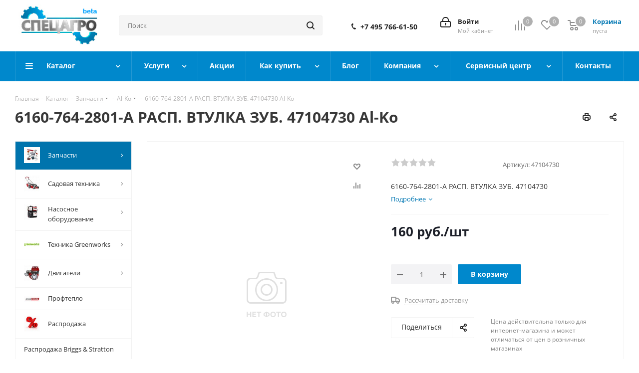

--- FILE ---
content_type: text/html; charset=UTF-8
request_url: http://specagro-market.ru/catalog/zapchasti/al_ko/111834/
body_size: 56888
content:
<!DOCTYPE html>
<html xmlns="http://www.w3.org/1999/xhtml" xml:lang="ru" lang="ru" >
<head>
<!-- Yandex.Metrika counter -->
<script >
   (function(m,e,t,r,i,k,a){m[i]=m[i]||function(){(m[i].a=m[i].a||[]).push(arguments)};
   m[i].l=1*new Date();k=e.createElement(t),a=e.getElementsByTagName(t)[0],k.async=1,k.src=r,a.parentNode.insertBefore(k,a)})
   (window, document, "script", "https://mc.yandex.ru/metrika/tag.js", "ym");

   ym(49713145, "init", {
        clickmap:true,
        trackLinks:true,
        accurateTrackBounce:true,
        webvisor:true,
        ecommerce:"dataLayer"
   });
</script>
<noscript><div><img src="https://mc.yandex.ru/watch/49713145" style="position:absolute; left:-9999px;" alt="" /></div></noscript>
<!-- /Yandex.Metrika counter -->
<!-- Global site tag (gtag.js) - Google Analytics -->
<script async src="https://www.googletagmanager.com/gtag/js?id=UA-151989346-1"></script>
<script>
  window.dataLayer = window.dataLayer || [];
  function gtag(){dataLayer.push(arguments);}
  gtag('js', new Date());

  gtag('config', 'UA-151989346-1');
</script>
	<title>Запчасти AL-KO(АЛ-КО) 6160-764-2801-A РАСП. ВТУЛКА ЗУБ. 47104730 Al-Ko оригинал</title>
	<meta name="viewport" content="initial-scale=1.0, width=device-width" />
	<meta name="HandheldFriendly" content="true" />
	<meta name="yes" content="yes" />
	<meta name="apple-mobile-web-app-status-bar-style" content="black" />
	<meta name="SKYPE_TOOLBAR" content="SKYPE_TOOLBAR_PARSER_COMPATIBLE" />
	<meta http-equiv="Content-Type" content="text/html; charset=UTF-8" />
<meta name="keywords" content="6160-764-2801-A РАСП. ВТУЛКА ЗУБ. 47104730 Al-Ko, Запчасти АЛ-КО, Запасные части АЛ-КО, запчасти к насосам АЛ-КО, запчасти к газонокосилкам АЛ-КО, запчасти к триммерам АЛ-КО, запчасти к снегоуборщикам АЛ-КО, запчасти к трактору АЛ-КО, запчасти к культиватору АЛ-КО, запчасти к дровоколу АЛ-КО, запчасти к АЛ-КО в Москве, АЛ-КО запчасти, запчасти от официального дилера АЛ-КО в Москве, запчасти АЛ-КО в Санкт-Петербурге, доставка запчастей АЛ-КО, купить запчасти АЛ-КО, запчасти газонокосилка АЛ-КО, Запчасти AL-KO, Запасные части AL-KO, запчасти к насосам AL-KO, запчасти к газонокосилкам AL-KO, запчасти к триммерам AL-KO, запчасти к снегоуборщикам AL-KO, запчасти к трактору AL-KO, запчасти к культиватору AL-KO, запчасти к дровоколу AL-KO, запчасти к AL-KO в Москве, AL-KO запчасти, запчасти от официального дилера AL-KO в Москве, запчасти AL-KO в Санкт-Петербурге, доставка запчастей AL-KO, купить запчасти AL-KO, запчасти газонокосилка AL-KO! 6160-764-2801-A РАСП. ВТУЛКА ЗУБ. 47104730 Al-Ko,6160-764-2801-A РАСП. ВТУЛКА ЗУБ. 47104730 Al-Ko алко запчасти, купить запчасти алко, запчасти +для газонокосилки алко, насосы алко запчасти, запчасти +для станции алко, запчасти +для насосной станции алко, алко запчасти москва, запчасти алко насосная станция спб, запчасти триммер алко, купить запчасти +для станции алко, газонокосилка алко запчасти купить, насосная станция алко запчасти купить +в спб, алко прицеп запчасти, алко 802 запчасти, запчасти f144 алко, бензопила алко запчасти, запчасти насосной станции алко 1300, запчасти +для алко f144 бензиновые, алком запчасти, запчасти +для газонокосилки алко купить +в москве, насосная станция алко 1300 купить запчасти, снегоуборщик алко запчасти, запчасти +к насосным станциям алко купить, насосная станция алко hw 601 запчасти, бензопила алко 35 35 запчасти, садовый насос алко джет 802 запчасти, сервисный центр алко +в москве запчасти, запчасти +для дровокола алко, заказать запчасти станция алко насосная, аэратор алко запчасти +в москве, запчасти +на электропилу +ко 2000 35 алко, сервисный центр алко +в спб запчасти, аэратор алко комфорт 38 купить запчасти, запчасти алко классик 3.8 е, запчасти +на алко 460771 фиксатор, запчасти +к водяной станции алко, запчасти +для китайских бензопил алко +в волосово, алко косилки +в спб запчасти, запчасти al ko, купить al ko запчасти, запчасти +для газонокосилок al ko, запчасти +для станции al ko, al ko запчасти спб, запчасти +для насосных станций al ko, запчасти al ko combi care 38, запчасти +для аэратора al ko, al ko запчасти +для прицепов, насосная станция al ko запчасти купить, запчасти al ko москва, al ko 3500 запчасти, запчасти +для насосов al ko, al ko hw 601 запчасти, запчасти насосной станции al ko спб, al ko купить запчасти +в спб, al ko официальный сайт запчасти, сайт al ko запчасти, запчасти al ko 3000, насосная станция al ko hw 601 запчасти, запчасти +для al ko 3500 classic, al ko запчасти бензопилы, запчасти +для газонокосилок al ko +в москве, запчасти +для al ko санкт петербург, запчасти +для al ko frs 4125, al ko hw 3500 запчасти, запчасти 46266301 al ko, запчасти +для вертикуттеров al ko, запчасти +для скарификатора al ko екатеринбург, al ko hwf 1300 inox запчасти, снегоуборщик al ko запчасти" />
<meta name="description" content="6160-764-2801-A РАСП. ВТУЛКА ЗУБ. 47104730 Al-Ko оригинальная запчасть AL-KO. Официальный магазин дилера AL-KO. Запчасть 6160-764-2801-A РАСП. ВТУЛКА ЗУБ. 47104730 Al-Ko можно приобрести с доставкой по России. 6160-764-2801-A РАСП. ВТУЛКА ЗУБ. 47104730 Al-Ko" />
<link href="http://fonts.googleapis.com/css?family=Open+Sans:300italic,400italic,600italic,700italic,800italic,400,300,500,600,700,800&subset=latin,cyrillic-ext"  rel="stylesheet" />
<link href="/bitrix/css/aspro.next/notice.min.css?17101637462906"  rel="stylesheet" />
<link href="/bitrix/js/ui/design-tokens/dist/ui.design-tokens.min.css?171647844223463"  rel="stylesheet" />
<link href="/bitrix/js/ui/fonts/opensans/ui.font.opensans.min.css?16640123602320"  rel="stylesheet" />
<link href="/bitrix/js/main/popup/dist/main.popup.bundle.min.css?175994071528056"  rel="stylesheet" />
<link href="/bitrix/cache/css/s1/aspro_next/page_64624be3988edae436276d5bbb00768c/page_64624be3988edae436276d5bbb00768c_v1.css?176702124729862"  rel="stylesheet" />
<link href="/bitrix/cache/css/s1/aspro_next/default_aa7888736864c8d69dd709dad149169e/default_aa7888736864c8d69dd709dad149169e_v1.css?176702124759205"  rel="stylesheet" />
<link href="/bitrix/panel/main/popup.min.css?167188919620774"  rel="stylesheet" />
<link href="/bitrix/cache/css/s1/aspro_next/template_ee9dc636c79069f5580d10e753b6011b/template_ee9dc636c79069f5580d10e753b6011b_v1.css?17670212471141568"  data-template-style="true" rel="stylesheet" />
<script>if(!window.BX)window.BX={};if(!window.BX.message)window.BX.message=function(mess){if(typeof mess==='object'){for(let i in mess) {BX.message[i]=mess[i];} return true;}};</script>
<script>(window.BX||top.BX).message({"JS_CORE_LOADING":"Загрузка...","JS_CORE_NO_DATA":"- Нет данных -","JS_CORE_WINDOW_CLOSE":"Закрыть","JS_CORE_WINDOW_EXPAND":"Развернуть","JS_CORE_WINDOW_NARROW":"Свернуть в окно","JS_CORE_WINDOW_SAVE":"Сохранить","JS_CORE_WINDOW_CANCEL":"Отменить","JS_CORE_WINDOW_CONTINUE":"Продолжить","JS_CORE_H":"ч","JS_CORE_M":"м","JS_CORE_S":"с","JSADM_AI_HIDE_EXTRA":"Скрыть лишние","JSADM_AI_ALL_NOTIF":"Показать все","JSADM_AUTH_REQ":"Требуется авторизация!","JS_CORE_WINDOW_AUTH":"Войти","JS_CORE_IMAGE_FULL":"Полный размер"});</script>

<script src="/bitrix/js/main/core/core.min.js?1759940776229643"></script>

<script>BX.Runtime.registerExtension({"name":"main.core","namespace":"BX","loaded":true});</script>
<script>BX.setJSList(["\/bitrix\/js\/main\/core\/core_ajax.js","\/bitrix\/js\/main\/core\/core_promise.js","\/bitrix\/js\/main\/polyfill\/promise\/js\/promise.js","\/bitrix\/js\/main\/loadext\/loadext.js","\/bitrix\/js\/main\/loadext\/extension.js","\/bitrix\/js\/main\/polyfill\/promise\/js\/promise.js","\/bitrix\/js\/main\/polyfill\/find\/js\/find.js","\/bitrix\/js\/main\/polyfill\/includes\/js\/includes.js","\/bitrix\/js\/main\/polyfill\/matches\/js\/matches.js","\/bitrix\/js\/ui\/polyfill\/closest\/js\/closest.js","\/bitrix\/js\/main\/polyfill\/fill\/main.polyfill.fill.js","\/bitrix\/js\/main\/polyfill\/find\/js\/find.js","\/bitrix\/js\/main\/polyfill\/matches\/js\/matches.js","\/bitrix\/js\/main\/polyfill\/core\/dist\/polyfill.bundle.js","\/bitrix\/js\/main\/core\/core.js","\/bitrix\/js\/main\/polyfill\/intersectionobserver\/js\/intersectionobserver.js","\/bitrix\/js\/main\/lazyload\/dist\/lazyload.bundle.js","\/bitrix\/js\/main\/polyfill\/core\/dist\/polyfill.bundle.js","\/bitrix\/js\/main\/parambag\/dist\/parambag.bundle.js"]);
</script>
<script>BX.Runtime.registerExtension({"name":"ui.dexie","namespace":"BX.DexieExport","loaded":true});</script>
<script>BX.Runtime.registerExtension({"name":"ls","namespace":"window","loaded":true});</script>
<script>BX.Runtime.registerExtension({"name":"fx","namespace":"window","loaded":true});</script>
<script>BX.Runtime.registerExtension({"name":"fc","namespace":"window","loaded":true});</script>
<script>BX.Runtime.registerExtension({"name":"pull.protobuf","namespace":"BX","loaded":true});</script>
<script>BX.Runtime.registerExtension({"name":"rest.client","namespace":"window","loaded":true});</script>
<script>(window.BX||top.BX).message({"pull_server_enabled":"Y","pull_config_timestamp":1759940743,"shared_worker_allowed":"Y","pull_guest_mode":"N","pull_guest_user_id":0,"pull_worker_mtime":1759940742});(window.BX||top.BX).message({"PULL_OLD_REVISION":"Для продолжения корректной работы с сайтом необходимо перезагрузить страницу."});</script>
<script>BX.Runtime.registerExtension({"name":"pull.client","namespace":"BX","loaded":true});</script>
<script>BX.Runtime.registerExtension({"name":"pull","namespace":"window","loaded":true});</script>
<script>(window.BX||top.BX).message({"NOTICE_ADDED2CART":"В корзине","NOTICE_CLOSE":"Закрыть","NOTICE_MORE":"и ещё #COUNT# #PRODUCTS#","NOTICE_PRODUCT0":"товаров","NOTICE_PRODUCT1":"товар","NOTICE_PRODUCT2":"товара","NOTICE_ADDED2DELAY":"В отложенных","NOTICE_ADDED2COMPARE":"В сравнении","NOTICE_AUTHORIZED":"Вы успешно авторизовались","NOTICE_REMOVED_FROM_COMPARE":"Удалено из сравнения"});</script>
<script>BX.Runtime.registerExtension({"name":"aspro_notice","namespace":"window","loaded":true});</script>
<script>BX.Runtime.registerExtension({"name":"aspro_phones","namespace":"window","loaded":true});</script>
<script>BX.Runtime.registerExtension({"name":"ui.design-tokens","namespace":"window","loaded":true});</script>
<script>BX.Runtime.registerExtension({"name":"ui.fonts.opensans","namespace":"window","loaded":true});</script>
<script>BX.Runtime.registerExtension({"name":"main.popup","namespace":"BX.Main","loaded":true});</script>
<script>BX.Runtime.registerExtension({"name":"popup","namespace":"window","loaded":true});</script>
<script>BX.Runtime.registerExtension({"name":"main.pageobject","namespace":"BX","loaded":true});</script>
<script>(window.BX||top.BX).message({"JS_CORE_LOADING":"Загрузка...","JS_CORE_NO_DATA":"- Нет данных -","JS_CORE_WINDOW_CLOSE":"Закрыть","JS_CORE_WINDOW_EXPAND":"Развернуть","JS_CORE_WINDOW_NARROW":"Свернуть в окно","JS_CORE_WINDOW_SAVE":"Сохранить","JS_CORE_WINDOW_CANCEL":"Отменить","JS_CORE_WINDOW_CONTINUE":"Продолжить","JS_CORE_H":"ч","JS_CORE_M":"м","JS_CORE_S":"с","JSADM_AI_HIDE_EXTRA":"Скрыть лишние","JSADM_AI_ALL_NOTIF":"Показать все","JSADM_AUTH_REQ":"Требуется авторизация!","JS_CORE_WINDOW_AUTH":"Войти","JS_CORE_IMAGE_FULL":"Полный размер"});</script>
<script>BX.Runtime.registerExtension({"name":"window","namespace":"window","loaded":true});</script>
<script>(window.BX||top.BX).message({"DROP_FILE":"\u003Cspan\u003EНажмите для загрузки\u003C\/span\u003E или перетащите фото (до #COUNT_FILES# файлов, 0.5 мб на файл)"});</script>
<script>BX.Runtime.registerExtension({"name":"aspro_drop","namespace":"window","loaded":true});</script>
<script type="extension/settings" data-extension="currency.currency-core">{"region":"ru"}</script>
<script>BX.Runtime.registerExtension({"name":"currency.currency-core","namespace":"BX.Currency","loaded":true});</script>
<script>BX.Runtime.registerExtension({"name":"currency","namespace":"window","loaded":true});</script>
<script>BX.Runtime.registerExtension({"name":"aspro_swiper_init","namespace":"window","loaded":true});</script>
<script>BX.Runtime.registerExtension({"name":"aspro_swiper","namespace":"window","loaded":true});</script>
<script>(window.BX||top.BX).message({"LANGUAGE_ID":"ru","FORMAT_DATE":"DD.MM.YYYY","FORMAT_DATETIME":"DD.MM.YYYY HH:MI:SS","COOKIE_PREFIX":"BITRIX_SM","SERVER_TZ_OFFSET":"10800","UTF_MODE":"Y","SITE_ID":"s1","SITE_DIR":"\/","USER_ID":"","SERVER_TIME":1768477775,"USER_TZ_OFFSET":0,"USER_TZ_AUTO":"Y","bitrix_sessid":"8680fb0c3c11a89853d2dd26db43edf5"});</script>


<script  src="/bitrix/cache/js/s1/aspro_next/kernel_main/kernel_main_v1.js?1767075222196391"></script>
<script src="/bitrix/js/ui/dexie/dist/dexie.bundle.min.js?1759940757102530"></script>
<script src="/bitrix/js/main/core/core_ls.min.js?17351586202683"></script>
<script src="/bitrix/js/main/core/core_frame_cache.min.js?175994075910481"></script>
<script src="/bitrix/js/pull/protobuf/protobuf.min.js?161795777076433"></script>
<script src="/bitrix/js/pull/protobuf/model.min.js?161795777014190"></script>
<script src="/bitrix/js/rest/client/rest.client.min.js?16199165259240"></script>
<script src="/bitrix/js/pull/client/pull.client.min.js?175994074249849"></script>
<script src="/bitrix/js/infograd.marker/init.js?1726640921298"></script>
<script src="/bitrix/js/main/jquery/jquery-2.2.4.min.js?165823016485578"></script>
<script src="/bitrix/js/main/ajax.min.js?161795777622194"></script>
<script src="/bitrix/js/aspro.next/notice.min.js?171016376017435"></script>
<script src="/bitrix/js/main/popup/dist/main.popup.bundle.min.js?176181149167480"></script>
<script src="/bitrix/js/main/rating.min.js?171016468112227"></script>
<script src="/bitrix/js/currency/currency-core/dist/currency-core.bundle.min.js?17175188904569"></script>
<script src="/bitrix/js/currency/core_currency.min.js?1717518890835"></script>
<script>BX.setJSList(["\/bitrix\/js\/main\/core\/core_fx.js","\/bitrix\/js\/main\/pageobject\/dist\/pageobject.bundle.js","\/bitrix\/js\/main\/core\/core_window.js","\/bitrix\/js\/main\/session.js","\/bitrix\/js\/main\/date\/main.date.js","\/bitrix\/js\/main\/core\/core_date.js","\/bitrix\/js\/main\/dd.js","\/bitrix\/js\/main\/core\/core_uf.js","\/bitrix\/js\/main\/core\/core_dd.js","\/bitrix\/js\/main\/core\/core_tooltip.js","\/bitrix\/js\/main\/utils.js","\/bitrix\/templates\/aspro_next\/components\/bitrix\/catalog\/main_custom\/script.js","\/bitrix\/templates\/aspro_next\/components\/bitrix\/catalog.element\/main_custom\/script.js","\/bitrix\/templates\/aspro_next\/components\/bitrix\/sale.gift.product\/main\/script.js","\/bitrix\/templates\/aspro_next\/components\/bitrix\/sale.gift.main.products\/main\/script.js","\/bitrix\/templates\/aspro_next\/js\/slider.swiper.min.js","\/bitrix\/templates\/aspro_next\/vendor\/js\/carousel\/swiper\/swiper-bundle.min.js","\/bitrix\/templates\/aspro_next\/js\/jquery.history.js","\/bitrix\/templates\/aspro_next\/js\/jquery.actual.min.js","\/bitrix\/templates\/aspro_next\/vendor\/js\/jquery.bxslider.js","\/bitrix\/templates\/aspro_next\/js\/jqModal.js","\/bitrix\/templates\/aspro_next\/vendor\/js\/bootstrap.js","\/bitrix\/templates\/aspro_next\/vendor\/js\/jquery.appear.js","\/bitrix\/templates\/aspro_next\/js\/browser.js","\/bitrix\/templates\/aspro_next\/js\/jquery.fancybox.js","\/bitrix\/templates\/aspro_next\/js\/jquery.flexslider.js","\/bitrix\/templates\/aspro_next\/vendor\/js\/moment.min.js","\/bitrix\/templates\/aspro_next\/vendor\/js\/footable.js","\/bitrix\/templates\/aspro_next\/vendor\/js\/jquery.menu-aim.js","\/bitrix\/templates\/aspro_next\/vendor\/js\/velocity\/velocity.js","\/bitrix\/templates\/aspro_next\/vendor\/js\/velocity\/velocity.ui.js","\/bitrix\/templates\/aspro_next\/js\/jquery.validate.min.js","\/bitrix\/templates\/aspro_next\/js\/jquery.inputmask.bundle.min.js","\/bitrix\/templates\/aspro_next\/js\/jquery.uniform.min.js","\/bitrix\/templates\/aspro_next\/js\/jquery.easing.1.3.js","\/bitrix\/templates\/aspro_next\/js\/equalize.min.js","\/bitrix\/templates\/aspro_next\/js\/jquery.alphanumeric.js","\/bitrix\/templates\/aspro_next\/js\/jquery.cookie.js","\/bitrix\/templates\/aspro_next\/js\/jquery.plugin.min.js","\/bitrix\/templates\/aspro_next\/js\/jquery.countdown.min.js","\/bitrix\/templates\/aspro_next\/js\/jquery.countdown-ru.js","\/bitrix\/templates\/aspro_next\/js\/jquery.ikSelect.js","\/bitrix\/templates\/aspro_next\/js\/jquery.mobile.custom.touch.min.js","\/bitrix\/templates\/aspro_next\/js\/rating_likes.js","\/bitrix\/templates\/aspro_next\/js\/blocks\/blocks.js","\/bitrix\/templates\/aspro_next\/js\/blocks\/controls.js","\/bitrix\/templates\/aspro_next\/js\/video_banner.js","\/bitrix\/templates\/aspro_next\/js\/main.js","\/bitrix\/templates\/aspro_next\/js\/jquery.mCustomScrollbar.min.js","\/bitrix\/components\/bitrix\/search.title\/script.js","\/bitrix\/templates\/aspro_next\/components\/bitrix\/search.title\/corp\/script.js","\/bitrix\/templates\/aspro_next\/js\/phones.min.js","\/bitrix\/templates\/aspro_next\/components\/bitrix\/menu\/left_front_catalog\/script.js","\/bitrix\/templates\/aspro_next\/components\/bitrix\/subscribe.form\/main\/script.js","\/bitrix\/components\/aspro\/marketing.popup.next\/templates\/.default\/script.js","\/bitrix\/templates\/aspro_next\/js\/custom.js","\/bitrix\/templates\/aspro_next\/components\/bitrix\/catalog.comments\/catalog\/script.js","\/bitrix\/templates\/aspro_next\/js\/drop.js","\/bitrix\/components\/aspro\/catalog.viewed.next\/templates\/main_horizontal\/script.js","\/bitrix\/templates\/aspro_next\/components\/bitrix\/subscribe.edit\/footer\/script.js"]);</script>
<script>BX.setCSSList(["\/bitrix\/templates\/aspro_next\/components\/bitrix\/catalog\/main_custom\/style.css","\/bitrix\/templates\/aspro_next\/components\/bitrix\/sale.gift.main.products\/main\/style.css","\/bitrix\/templates\/aspro_next\/vendor\/css\/carousel\/swiper\/swiper-bundle.min.css","\/bitrix\/templates\/aspro_next\/css\/slider.swiper.min.css","\/bitrix\/templates\/aspro_next\/css\/slider.min.css","\/bitrix\/templates\/aspro_next\/vendor\/css\/bootstrap.css","\/bitrix\/templates\/aspro_next\/css\/jquery.fancybox.css","\/bitrix\/templates\/aspro_next\/css\/styles.css","\/bitrix\/templates\/aspro_next\/css\/animation\/animation_ext.css","\/bitrix\/templates\/aspro_next\/vendor\/css\/footable.standalone.min.css","\/bitrix\/templates\/aspro_next\/css\/h1-bold.css","\/bitrix\/templates\/aspro_next\/css\/blocks\/blocks.css","\/bitrix\/templates\/aspro_next\/css\/blocks\/flexbox.css","\/bitrix\/templates\/aspro_next\/ajax\/ajax.css","\/bitrix\/templates\/aspro_next\/css\/jquery.mCustomScrollbar.min.css","\/bitrix\/templates\/aspro_next\/css\/phones.min.css","\/bitrix\/components\/aspro\/marketing.popup.next\/templates\/.default\/style.css","\/bitrix\/templates\/aspro_next\/styles.css","\/bitrix\/templates\/aspro_next\/template_styles.css","\/bitrix\/templates\/aspro_next\/css\/media.min.css","\/bitrix\/templates\/aspro_next\/vendor\/fonts\/font-awesome\/css\/font-awesome.min.css","\/bitrix\/templates\/aspro_next\/css\/print.css","\/bitrix\/templates\/aspro_next\/css\/form.css","\/bitrix\/templates\/aspro_next\/themes\/10\/theme.css","\/bitrix\/templates\/aspro_next\/bg_color\/custom_s1\/bgcolors.css","\/bitrix\/templates\/aspro_next\/css\/width-1.css","\/bitrix\/templates\/aspro_next\/css\/font-2.css","\/bitrix\/templates\/aspro_next\/css\/custom.css","\/bitrix\/templates\/aspro_next\/components\/bitrix\/catalog.comments\/catalog\/style.css","\/bitrix\/templates\/aspro_next\/css\/drop.css","\/bitrix\/components\/bitrix\/blog\/templates\/.default\/style.css","\/bitrix\/components\/bitrix\/blog\/templates\/.default\/themes\/green\/style.css","\/bitrix\/components\/bitrix\/rating.vote\/templates\/standart_text\/style.css"]);</script>
<script>
					(function () {
						"use strict";

						var counter = function ()
						{
							var cookie = (function (name) {
								var parts = ("; " + document.cookie).split("; " + name + "=");
								if (parts.length == 2) {
									try {return JSON.parse(decodeURIComponent(parts.pop().split(";").shift()));}
									catch (e) {}
								}
							})("BITRIX_CONVERSION_CONTEXT_s1");

							if (cookie && cookie.EXPIRE >= BX.message("SERVER_TIME"))
								return;

							var request = new XMLHttpRequest();
							request.open("POST", "/bitrix/tools/conversion/ajax_counter.php", true);
							request.setRequestHeader("Content-type", "application/x-www-form-urlencoded");
							request.send(
								"SITE_ID="+encodeURIComponent("s1")+
								"&sessid="+encodeURIComponent(BX.bitrix_sessid())+
								"&HTTP_REFERER="+encodeURIComponent(document.referrer)
							);
						};

						if (window.frameRequestStart === true)
							BX.addCustomEvent("onFrameDataReceived", counter);
						else
							BX.ready(counter);
					})();
				</script>
<script>BX.message({'PHONE':'Телефон','FAST_VIEW':'Быстрый просмотр','TABLES_SIZE_TITLE':'Подбор размера','SOCIAL':'Социальные сети','DESCRIPTION':'Описание магазина','ITEMS':'Товары','LOGO':'Логотип','REGISTER_INCLUDE_AREA':'Текст о регистрации','AUTH_INCLUDE_AREA':'Текст об авторизации','FRONT_IMG':'Изображение компании','EMPTY_CART':'пуста','CATALOG_VIEW_MORE':'... Показать все','CATALOG_VIEW_LESS':'... Свернуть','JS_REQUIRED':'Заполните это поле','JS_FORMAT':'Неверный формат','JS_FILE_EXT':'Недопустимое расширение файла','JS_PASSWORD_COPY':'Пароли не совпадают','JS_PASSWORD_LENGTH':'Минимум 6 символов','JS_ERROR':'Неверно заполнено поле','JS_FILE_SIZE':'Максимальный размер 5мб','JS_FILE_BUTTON_NAME':'Выберите файл','JS_FILE_DEFAULT':'Файл не найден','JS_DATE':'Некорректная дата','JS_DATETIME':'Некорректная дата/время','JS_REQUIRED_LICENSES':'Согласитесь с условиями','JS_REQUIRED_OFFER':'Согласитесь с условиями','LICENSE_PROP':'Согласие на обработку персональных данных','LOGIN_LEN':'Введите минимум {0} символа','FANCY_CLOSE':'Закрыть','FANCY_NEXT':'Следующий','FANCY_PREV':'Предыдущий','TOP_AUTH_REGISTER':'Регистрация','CALLBACK':'Заказать звонок','S_CALLBACK':'Заказать звонок','UNTIL_AKC':'До конца акции','TITLE_QUANTITY_BLOCK':'Остаток','TITLE_QUANTITY':'шт.','TOTAL_SUMM_ITEM':'Общая стоимость ','SUBSCRIBE_SUCCESS':'Вы успешно подписались','RECAPTCHA_TEXT':'Подтвердите, что вы не робот','JS_RECAPTCHA_ERROR':'Пройдите проверку','COUNTDOWN_SEC':'сек.','COUNTDOWN_MIN':'мин.','COUNTDOWN_HOUR':'час.','COUNTDOWN_DAY0':'дней','COUNTDOWN_DAY1':'день','COUNTDOWN_DAY2':'дня','COUNTDOWN_WEAK0':'Недель','COUNTDOWN_WEAK1':'Неделя','COUNTDOWN_WEAK2':'Недели','COUNTDOWN_MONTH0':'Месяцев','COUNTDOWN_MONTH1':'Месяц','COUNTDOWN_MONTH2':'Месяца','COUNTDOWN_YEAR0':'Лет','COUNTDOWN_YEAR1':'Год','COUNTDOWN_YEAR2':'Года','CATALOG_PARTIAL_BASKET_PROPERTIES_ERROR':'Заполнены не все свойства у добавляемого товара','CATALOG_EMPTY_BASKET_PROPERTIES_ERROR':'Выберите свойства товара, добавляемые в корзину в параметрах компонента','CATALOG_ELEMENT_NOT_FOUND':'Элемент не найден','ERROR_ADD2BASKET':'Ошибка добавления товара в корзину','CATALOG_SUCCESSFUL_ADD_TO_BASKET':'Успешное добавление товара в корзину','ERROR_BASKET_TITLE':'Ошибка корзины','ERROR_BASKET_PROP_TITLE':'Выберите свойства, добавляемые в корзину','ERROR_BASKET_BUTTON':'Выбрать','BASKET_TOP':'Корзина в шапке','ERROR_ADD_DELAY_ITEM':'Ошибка отложенной корзины','VIEWED_TITLE':'Ранее вы смотрели','VIEWED_BEFORE':'Ранее вы смотрели','BEST_TITLE':'Лучшие предложения','CT_BST_SEARCH_BUTTON':'Поиск','CT_BST_SEARCH2_BUTTON':'Найти','BASKET_PRINT_BUTTON':'Распечатать','BASKET_CLEAR_ALL_BUTTON':'Очистить','BASKET_QUICK_ORDER_BUTTON':'Быстрый заказ','BASKET_CONTINUE_BUTTON':'Продолжить покупки','BASKET_ORDER_BUTTON':'Оформить заказ','SHARE_BUTTON':'Поделиться','BASKET_CHANGE_TITLE':'Ваш заказ','BASKET_CHANGE_LINK':'Изменить','MORE_INFO_SKU':'Подробнее','MORE_BUY_SKU':'Купить','FROM':'от','BEFORE':'до','TITLE_BLOCK_VIEWED_NAME':'Ранее вы смотрели','T_BASKET':'Корзина','FILTER_EXPAND_VALUES':'Показать все','FILTER_HIDE_VALUES':'Свернуть','FULL_ORDER':'Полный заказ','CUSTOM_COLOR_CHOOSE':'Выбрать','CUSTOM_COLOR_CANCEL':'Отмена','S_MOBILE_MENU':'Меню','NEXT_T_MENU_BACK':'Назад','NEXT_T_MENU_CALLBACK':'Обратная связь','NEXT_T_MENU_CONTACTS_TITLE':'Будьте на связи','SEARCH_TITLE':'Поиск','SOCIAL_TITLE':'Оставайтесь на связи','HEADER_SCHEDULE':'Время работы','SEO_TEXT':'SEO описание','COMPANY_IMG':'Картинка компании','COMPANY_TEXT':'Описание компании','CONFIG_SAVE_SUCCESS':'Настройки сохранены','CONFIG_SAVE_FAIL':'Ошибка сохранения настроек','ITEM_ECONOMY':'Экономия','ITEM_ARTICLE':'Артикул: ','JS_FORMAT_ORDER':'имеет неверный формат','JS_BASKET_COUNT_TITLE':'В корзине товаров на SUMM','POPUP_VIDEO':'Видео','POPUP_GIFT_TEXT':'Нашли что-то особенное? Намекните другу о подарке!','ORDER_FIO_LABEL':'Ф.И.О.','ORDER_PHONE_LABEL':'Телефон','ORDER_REGISTER_BUTTON':'Регистрация','FILTER_HELPER_VALUES':' знач.','FILTER_HELPER_TITLE':'Фильтр:'})</script>
<link rel="shortcut icon" href="/favicon.ico" type="image/x-icon" />
<link rel="apple-touch-icon" sizes="180x180" href="/upload/CNext/d43/d43f40b4a345b5593433a3e3950a6c71.jpg" />
<style>html {--border-radius:8px;--theme-base-color:#0088cc;--theme-base-color-hue:200;--theme-base-color-saturation:100%;--theme-base-color-lightness:40%;--theme-base-opacity-color:#0088cc1a;--theme-more-color:#0088cc;--theme-more-color-hue:200;--theme-more-color-saturation:100%;--theme-more-color-lightness:40%;--theme-lightness-hover-diff:6%;}</style>
<meta property="og:description" content="6160-764-2801-A РАСП. ВТУЛКА ЗУБ. 47104730" />
<meta property="og:image" content="http://specagro-market.ru/upload/CNext/2b9/2b92f9390682c288782df632824d6ab2.jpg" />
<link rel="image_src" href="http://specagro-market.ru/upload/CNext/2b9/2b92f9390682c288782df632824d6ab2.jpg"  />
<meta property="og:title" content="Запчасти AL-KO(АЛ-КО) 6160-764-2801-A РАСП. ВТУЛКА ЗУБ. 47104730 Al-Ko оригинал" />
<meta property="og:type" content="website" />
<meta property="og:url" content="http://specagro-market.ru/catalog/zapchasti/al_ko/111834/" />



<script  src="/bitrix/cache/js/s1/aspro_next/template_7b69c56fbd27a651ddbf394cab090c2a/template_7b69c56fbd27a651ddbf394cab090c2a_v1.js?1767021247759639"></script>
<script  src="/bitrix/cache/js/s1/aspro_next/page_9b0d903a43fd52d76bce91a82322f6ee/page_9b0d903a43fd52d76bce91a82322f6ee_v1.js?1767021247295606"></script>
<script  src="/bitrix/cache/js/s1/aspro_next/default_1229547352893f1aa9d56f969e266984/default_1229547352893f1aa9d56f969e266984_v1.js?176702124714664"></script>
<script  src="/bitrix/cache/js/s1/aspro_next/default_71ba2b86747e99695606057cc49a00fd/default_71ba2b86747e99695606057cc49a00fd_v1.js?17670212472623"></script>
<script  src="/bitrix/cache/js/s1/aspro_next/default_77dad11a29718038df19648e4ab5afb8/default_77dad11a29718038df19648e4ab5afb8_v1.js?1767021247478"></script>

		</head>
<body class=" site_s1 fill_bg_n" id="main">
	<div id="panel"></div>
	
	<!--'start_frame_cache_WIklcT'-->
<!--'end_frame_cache_WIklcT'-->				<!--'start_frame_cache_basketitems-component-block'-->												<div id="ajax_basket"></div>
					<!--'end_frame_cache_basketitems-component-block'-->						
		
		<script>
				BX.message({'MIN_ORDER_PRICE_TEXT':'<b>Минимальная сумма заказа #PRICE#<\/b><br/>Пожалуйста, добавьте еще товаров в корзину','LICENSES_TEXT':'Я согласен на <a href=\"/include/licenses_detail.php\" target=\"_blank\">обработку персональных данных<\/a>'});

		var arNextOptions = ({
			"SITE_DIR" : "/",
			"SITE_ID" : "s1",
			"SITE_ADDRESS" : "specagro-market.ru",
			"FORM" : ({
				"ASK_FORM_ID" : "ASK",
				"SERVICES_FORM_ID" : "SERVICES",
				"FEEDBACK_FORM_ID" : "FEEDBACK",
				"CALLBACK_FORM_ID" : "CALLBACK",
				"RESUME_FORM_ID" : "RESUME",
				"TOORDER_FORM_ID" : "TOORDER"
			}),
			"PAGES" : ({
				"FRONT_PAGE" : "",
				"BASKET_PAGE" : "",
				"ORDER_PAGE" : "",
				"PERSONAL_PAGE" : "",
				"CATALOG_PAGE" : "1",
				"CATALOG_PAGE_URL" : "/catalog/",
				"BASKET_PAGE_URL" : "/basket/",
				"COMPARE_PAGE_URL" : "/catalog/compare.php",
			}),
			"PRICES" : ({
				"MIN_PRICE" : "",
			}),
			"THEME" : ({
				'THEME_SWITCHER' : 'N',
				'BASE_COLOR' : '10',
				'BASE_COLOR_CUSTOM' : '0088cc',
				'TOP_MENU' : '',
				'TOP_MENU_FIXED' : 'N',
				'COLORED_LOGO' : 'Y',
				'SIDE_MENU' : 'LEFT',
				'SCROLLTOTOP_TYPE' : 'ROUND_COLOR',
				'SCROLLTOTOP_POSITION' : 'PADDING',
				'SCROLLTOTOP_POSITION_RIGHT'  : '',
				'SCROLLTOTOP_POSITION_BOTTOM' : '',
				'USE_LAZY_LOAD' : 'N',
				'CAPTCHA_FORM_TYPE' : '',
				'ONE_CLICK_BUY_CAPTCHA' : 'N',
				'PHONE_MASK' : '+9 (999) 999-99-99',
				'VALIDATE_PHONE_MASK' : '^[+][0-9]{1} [(][0-9]{3}[)] [0-9]{3}[-][0-9]{2}[-][0-9]{2}$',
				'DATE_MASK' : 'd.m.y',
				'DATE_PLACEHOLDER' : 'дд.мм.гггг',
				'VALIDATE_DATE_MASK' : '^[0-9]{1,2}\.[0-9]{1,2}\.[0-9]{4}$',
				'DATETIME_MASK' : 'd.m.y h:s',
				'DATETIME_PLACEHOLDER' : 'дд.мм.гггг чч:мм',
				'VALIDATE_DATETIME_MASK' : '^[0-9]{1,2}\.[0-9]{1,2}\.[0-9]{4} [0-9]{1,2}\:[0-9]{1,2}$',
				'VALIDATE_FILE_EXT' : 'png|jpg|jpeg|gif|doc|docx|xls|xlsx|txt|pdf|odt|rtf',
				'BANNER_WIDTH' : '',
				'BIGBANNER_ANIMATIONTYPE' : 'SLIDE_HORIZONTAL',
				'BIGBANNER_SLIDESSHOWSPEED' : '5000',
				'BIGBANNER_ANIMATIONSPEED' : '600',
				'PARTNERSBANNER_SLIDESSHOWSPEED' : '5000',
				'PARTNERSBANNER_ANIMATIONSPEED' : '600',
				'ORDER_BASKET_VIEW' : 'NORMAL',
				'SHOW_BASKET_PRINT' : 'Y',
				"SHOW_ONECLICKBUY_ON_BASKET_PAGE" : 'N',
				'SHOW_LICENCE' : 'Y',				
				'LICENCE_CHECKED' : 'Y',
				'SHOW_OFFER' : 'N',
				'OFFER_CHECKED' : 'Y',
				'LOGIN_EQUAL_EMAIL' : 'Y',
				'PERSONAL_ONEFIO' : 'Y',
				'PERSONAL_PAGE_URL' : '/personal/',
				'SHOW_TOTAL_SUMM' : 'Y',
				'SHOW_TOTAL_SUMM_TYPE' : 'CHANGE',
				'CHANGE_TITLE_ITEM' : 'Y',
				'CHANGE_TITLE_ITEM_DETAIL' : 'Y',
				'DISCOUNT_PRICE' : '',
				'STORES' : '',
				'STORES_SOURCE' : 'IBLOCK',
				'TYPE_SKU' : 'TYPE_1',
				'MENU_POSITION' : 'TOP',
				'MENU_TYPE_VIEW' : 'HOVER',
				'DETAIL_PICTURE_MODE' : 'POPUP',
				'PAGE_WIDTH' : '1',
				'PAGE_CONTACTS' : '2',
				'HEADER_TYPE' : '3',
				'REGIONALITY_SEARCH_ROW' : 'N',
				'HEADER_TOP_LINE' : '',
				'HEADER_FIXED' : '1',
				'HEADER_MOBILE' : '1',
				'HEADER_MOBILE_MENU' : '1',
				'HEADER_MOBILE_MENU_SHOW_TYPE' : '',
				'TYPE_SEARCH' : 'corp',
				'PAGE_TITLE' : '1',
				'INDEX_TYPE' : 'index4',
				'FOOTER_TYPE' : '4',
				'PRINT_BUTTON' : 'Y',
				'EXPRESSION_FOR_PRINT_PAGE' : 'Версия для печати',
				'EXPRESSION_FOR_FAST_VIEW' : 'Быстрый просмотр',
				'FILTER_VIEW' : 'VERTICAL',
				'YA_GOALS' : 'Y',
				'YA_COUNTER_ID' : '49713145',
				'USE_FORMS_GOALS' : 'COMMON',
				'USE_SALE_GOALS' : '',
				'USE_DEBUG_GOALS' : 'N',
				'SHOW_HEADER_GOODS' : 'Y',
				'INSTAGRAMM_INDEX' : 'Y',
				'USE_PHONE_AUTH': 'N',
				'MOBILE_CATALOG_LIST_ELEMENTS_COMPACT': 'Y',
				'NLO_MENU': 'N',
				'USE_FAST_VIEW_PAGE_DETAIL': 'Y',
			}),
			"PRESETS": [{'ID':'968','TITLE':'Тип 1','DESCRIPTION':'','IMG':'/bitrix/images/aspro.next/themes/preset968_1544181424.png','OPTIONS':{'THEME_SWITCHER':'Y','BASE_COLOR':'9','BASE_COLOR_CUSTOM':'1976d2','SHOW_BG_BLOCK':'N','COLORED_LOGO':'Y','PAGE_WIDTH':'3','FONT_STYLE':'2','MENU_COLOR':'COLORED','LEFT_BLOCK':'1','SIDE_MENU':'LEFT','H1_STYLE':'2','TYPE_SEARCH':'fixed','PAGE_TITLE':'1','HOVER_TYPE_IMG':'shine','SHOW_LICENCE':'Y','MAX_DEPTH_MENU':'3','HIDE_SITE_NAME_TITLE':'Y','SHOW_CALLBACK':'Y','PRINT_BUTTON':'N','USE_GOOGLE_RECAPTCHA':'N','GOOGLE_RECAPTCHA_SHOW_LOGO':'Y','HIDDEN_CAPTCHA':'Y','INSTAGRAMM_WIDE_BLOCK':'N','BIGBANNER_HIDEONNARROW':'N','INDEX_TYPE':{'VALUE':'index1','SUB_PARAMS':{'TIZERS':'Y','CATALOG_SECTIONS':'Y','CATALOG_TAB':'Y','MIDDLE_ADV':'Y','SALE':'Y','BLOG':'Y','BOTTOM_BANNERS':'Y','COMPANY_TEXT':'Y','BRANDS':'Y','INSTAGRAMM':'Y'}},'FRONT_PAGE_BRANDS':'brands_slider','FRONT_PAGE_SECTIONS':'front_sections_only','TOP_MENU_FIXED':'Y','HEADER_TYPE':'1','USE_REGIONALITY':'Y','FILTER_VIEW':'COMPACT','SEARCH_VIEW_TYPE':'with_filter','USE_FAST_VIEW_PAGE_DETAIL':'fast_view_1','SHOW_TOTAL_SUMM':'Y','CHANGE_TITLE_ITEM':'N','VIEW_TYPE_HIGHLOAD_PROP':'N','SHOW_HEADER_GOODS':'Y','SEARCH_HIDE_NOT_AVAILABLE':'N','LEFT_BLOCK_CATALOG_ICONS':'N','SHOW_CATALOG_SECTIONS_ICONS':'Y','LEFT_BLOCK_CATALOG_DETAIL':'Y','CATALOG_COMPARE':'Y','CATALOG_PAGE_DETAIL':'element_1','SHOW_BREADCRUMBS_CATALOG_SUBSECTIONS':'Y','SHOW_BREADCRUMBS_CATALOG_CHAIN':'H1','TYPE_SKU':'TYPE_1','DETAIL_PICTURE_MODE':'POPUP','MENU_POSITION':'LINE','MENU_TYPE_VIEW':'HOVER','VIEWED_TYPE':'LOCAL','VIEWED_TEMPLATE':'HORIZONTAL','USE_WORD_EXPRESSION':'Y','ORDER_BASKET_VIEW':'FLY','ORDER_BASKET_COLOR':'DARK','SHOW_BASKET_ONADDTOCART':'Y','SHOW_BASKET_PRINT':'Y','SHOW_BASKET_ON_PAGES':'N','USE_PRODUCT_QUANTITY_LIST':'Y','USE_PRODUCT_QUANTITY_DETAIL':'Y','ONE_CLICK_BUY_CAPTCHA':'N','SHOW_ONECLICKBUY_ON_BASKET_PAGE':'Y','ONECLICKBUY_SHOW_DELIVERY_NOTE':'N','PAGE_CONTACTS':'3','CONTACTS_USE_FEEDBACK':'Y','CONTACTS_USE_MAP':'Y','BLOG_PAGE':'list_elements_2','PROJECTS_PAGE':'list_elements_2','NEWS_PAGE':'list_elements_3','STAFF_PAGE':'list_elements_1','PARTNERS_PAGE':'list_elements_3','PARTNERS_PAGE_DETAIL':'element_4','VACANCY_PAGE':'list_elements_1','LICENSES_PAGE':'list_elements_2','FOOTER_TYPE':'4','ADV_TOP_HEADER':'N','ADV_TOP_UNDERHEADER':'N','ADV_SIDE':'Y','ADV_CONTENT_TOP':'N','ADV_CONTENT_BOTTOM':'N','ADV_FOOTER':'N','HEADER_MOBILE_FIXED':'Y','HEADER_MOBILE':'1','HEADER_MOBILE_MENU':'1','HEADER_MOBILE_MENU_OPEN':'1','PERSONAL_ONEFIO':'Y','LOGIN_EQUAL_EMAIL':'Y','YA_GOALS':'N','YANDEX_ECOMERCE':'N','GOOGLE_ECOMERCE':'N'}},{'ID':'221','TITLE':'Тип 2','DESCRIPTION':'','IMG':'/bitrix/images/aspro.next/themes/preset221_1544181431.png','OPTIONS':{'THEME_SWITCHER':'Y','BASE_COLOR':'11','BASE_COLOR_CUSTOM':'107bb1','SHOW_BG_BLOCK':'N','COLORED_LOGO':'Y','PAGE_WIDTH':'2','FONT_STYLE':'8','MENU_COLOR':'LIGHT','LEFT_BLOCK':'2','SIDE_MENU':'LEFT','H1_STYLE':'2','TYPE_SEARCH':'fixed','PAGE_TITLE':'1','HOVER_TYPE_IMG':'shine','SHOW_LICENCE':'Y','MAX_DEPTH_MENU':'4','HIDE_SITE_NAME_TITLE':'Y','SHOW_CALLBACK':'Y','PRINT_BUTTON':'N','USE_GOOGLE_RECAPTCHA':'N','GOOGLE_RECAPTCHA_SHOW_LOGO':'Y','HIDDEN_CAPTCHA':'Y','INSTAGRAMM_WIDE_BLOCK':'N','BIGBANNER_HIDEONNARROW':'N','INDEX_TYPE':{'VALUE':'index3','SUB_PARAMS':{'TOP_ADV_BOTTOM_BANNER':'Y','FLOAT_BANNER':'Y','CATALOG_SECTIONS':'Y','CATALOG_TAB':'Y','TIZERS':'Y','SALE':'Y','BOTTOM_BANNERS':'Y','COMPANY_TEXT':'Y','BRANDS':'Y','INSTAGRAMM':'N'}},'FRONT_PAGE_BRANDS':'brands_slider','FRONT_PAGE_SECTIONS':'front_sections_with_childs','TOP_MENU_FIXED':'Y','HEADER_TYPE':'2','USE_REGIONALITY':'Y','FILTER_VIEW':'VERTICAL','SEARCH_VIEW_TYPE':'with_filter','USE_FAST_VIEW_PAGE_DETAIL':'fast_view_1','SHOW_TOTAL_SUMM':'Y','CHANGE_TITLE_ITEM':'N','VIEW_TYPE_HIGHLOAD_PROP':'N','SHOW_HEADER_GOODS':'Y','SEARCH_HIDE_NOT_AVAILABLE':'N','LEFT_BLOCK_CATALOG_ICONS':'N','SHOW_CATALOG_SECTIONS_ICONS':'Y','LEFT_BLOCK_CATALOG_DETAIL':'Y','CATALOG_COMPARE':'Y','CATALOG_PAGE_DETAIL':'element_3','SHOW_BREADCRUMBS_CATALOG_SUBSECTIONS':'Y','SHOW_BREADCRUMBS_CATALOG_CHAIN':'H1','TYPE_SKU':'TYPE_1','DETAIL_PICTURE_MODE':'POPUP','MENU_POSITION':'LINE','MENU_TYPE_VIEW':'HOVER','VIEWED_TYPE':'LOCAL','VIEWED_TEMPLATE':'HORIZONTAL','USE_WORD_EXPRESSION':'Y','ORDER_BASKET_VIEW':'NORMAL','ORDER_BASKET_COLOR':'DARK','SHOW_BASKET_ONADDTOCART':'Y','SHOW_BASKET_PRINT':'Y','SHOW_BASKET_ON_PAGES':'N','USE_PRODUCT_QUANTITY_LIST':'Y','USE_PRODUCT_QUANTITY_DETAIL':'Y','ONE_CLICK_BUY_CAPTCHA':'N','SHOW_ONECLICKBUY_ON_BASKET_PAGE':'Y','ONECLICKBUY_SHOW_DELIVERY_NOTE':'N','PAGE_CONTACTS':'3','CONTACTS_USE_FEEDBACK':'Y','CONTACTS_USE_MAP':'Y','BLOG_PAGE':'list_elements_2','PROJECTS_PAGE':'list_elements_2','NEWS_PAGE':'list_elements_3','STAFF_PAGE':'list_elements_1','PARTNERS_PAGE':'list_elements_3','PARTNERS_PAGE_DETAIL':'element_4','VACANCY_PAGE':'list_elements_1','LICENSES_PAGE':'list_elements_2','FOOTER_TYPE':'1','ADV_TOP_HEADER':'N','ADV_TOP_UNDERHEADER':'N','ADV_SIDE':'Y','ADV_CONTENT_TOP':'N','ADV_CONTENT_BOTTOM':'N','ADV_FOOTER':'N','HEADER_MOBILE_FIXED':'Y','HEADER_MOBILE':'1','HEADER_MOBILE_MENU':'1','HEADER_MOBILE_MENU_OPEN':'1','PERSONAL_ONEFIO':'Y','LOGIN_EQUAL_EMAIL':'Y','YA_GOALS':'N','YANDEX_ECOMERCE':'N','GOOGLE_ECOMERCE':'N'}},{'ID':'215','TITLE':'Тип 3','DESCRIPTION':'','IMG':'/bitrix/images/aspro.next/themes/preset215_1544181438.png','OPTIONS':{'THEME_SWITCHER':'Y','BASE_COLOR':'16','BASE_COLOR_CUSTOM':'188b30','SHOW_BG_BLOCK':'N','COLORED_LOGO':'Y','PAGE_WIDTH':'3','FONT_STYLE':'8','MENU_COLOR':'LIGHT','LEFT_BLOCK':'3','SIDE_MENU':'LEFT','H1_STYLE':'2','TYPE_SEARCH':'fixed','PAGE_TITLE':'1','HOVER_TYPE_IMG':'shine','SHOW_LICENCE':'Y','MAX_DEPTH_MENU':'4','HIDE_SITE_NAME_TITLE':'Y','SHOW_CALLBACK':'Y','PRINT_BUTTON':'N','USE_GOOGLE_RECAPTCHA':'N','GOOGLE_RECAPTCHA_SHOW_LOGO':'Y','HIDDEN_CAPTCHA':'Y','INSTAGRAMM_WIDE_BLOCK':'N','BIGBANNER_HIDEONNARROW':'N','INDEX_TYPE':{'VALUE':'index2','SUB_PARAMS':[]},'FRONT_PAGE_BRANDS':'brands_list','FRONT_PAGE_SECTIONS':'front_sections_with_childs','TOP_MENU_FIXED':'Y','HEADER_TYPE':'2','USE_REGIONALITY':'Y','FILTER_VIEW':'VERTICAL','SEARCH_VIEW_TYPE':'with_filter','USE_FAST_VIEW_PAGE_DETAIL':'fast_view_1','SHOW_TOTAL_SUMM':'Y','CHANGE_TITLE_ITEM':'N','VIEW_TYPE_HIGHLOAD_PROP':'N','SHOW_HEADER_GOODS':'Y','SEARCH_HIDE_NOT_AVAILABLE':'N','LEFT_BLOCK_CATALOG_ICONS':'N','SHOW_CATALOG_SECTIONS_ICONS':'Y','LEFT_BLOCK_CATALOG_DETAIL':'Y','CATALOG_COMPARE':'Y','CATALOG_PAGE_DETAIL':'element_4','SHOW_BREADCRUMBS_CATALOG_SUBSECTIONS':'Y','SHOW_BREADCRUMBS_CATALOG_CHAIN':'H1','TYPE_SKU':'TYPE_1','DETAIL_PICTURE_MODE':'POPUP','MENU_POSITION':'LINE','MENU_TYPE_VIEW':'HOVER','VIEWED_TYPE':'LOCAL','VIEWED_TEMPLATE':'HORIZONTAL','USE_WORD_EXPRESSION':'Y','ORDER_BASKET_VIEW':'NORMAL','ORDER_BASKET_COLOR':'DARK','SHOW_BASKET_ONADDTOCART':'Y','SHOW_BASKET_PRINT':'Y','SHOW_BASKET_ON_PAGES':'N','USE_PRODUCT_QUANTITY_LIST':'Y','USE_PRODUCT_QUANTITY_DETAIL':'Y','ONE_CLICK_BUY_CAPTCHA':'N','SHOW_ONECLICKBUY_ON_BASKET_PAGE':'Y','ONECLICKBUY_SHOW_DELIVERY_NOTE':'N','PAGE_CONTACTS':'3','CONTACTS_USE_FEEDBACK':'Y','CONTACTS_USE_MAP':'Y','BLOG_PAGE':'list_elements_2','PROJECTS_PAGE':'list_elements_2','NEWS_PAGE':'list_elements_3','STAFF_PAGE':'list_elements_1','PARTNERS_PAGE':'list_elements_3','PARTNERS_PAGE_DETAIL':'element_4','VACANCY_PAGE':'list_elements_1','LICENSES_PAGE':'list_elements_2','FOOTER_TYPE':'1','ADV_TOP_HEADER':'N','ADV_TOP_UNDERHEADER':'N','ADV_SIDE':'Y','ADV_CONTENT_TOP':'N','ADV_CONTENT_BOTTOM':'N','ADV_FOOTER':'N','HEADER_MOBILE_FIXED':'Y','HEADER_MOBILE':'1','HEADER_MOBILE_MENU':'1','HEADER_MOBILE_MENU_OPEN':'1','PERSONAL_ONEFIO':'Y','LOGIN_EQUAL_EMAIL':'Y','YA_GOALS':'N','YANDEX_ECOMERCE':'N','GOOGLE_ECOMERCE':'N'}},{'ID':'881','TITLE':'Тип 4','DESCRIPTION':'','IMG':'/bitrix/images/aspro.next/themes/preset881_1544181443.png','OPTIONS':{'THEME_SWITCHER':'Y','BASE_COLOR':'CUSTOM','BASE_COLOR_CUSTOM':'f07c00','SHOW_BG_BLOCK':'N','COLORED_LOGO':'Y','PAGE_WIDTH':'1','FONT_STYLE':'1','MENU_COLOR':'COLORED','LEFT_BLOCK':'2','SIDE_MENU':'RIGHT','H1_STYLE':'2','TYPE_SEARCH':'fixed','PAGE_TITLE':'3','HOVER_TYPE_IMG':'blink','SHOW_LICENCE':'Y','MAX_DEPTH_MENU':'4','HIDE_SITE_NAME_TITLE':'Y','SHOW_CALLBACK':'Y','PRINT_BUTTON':'Y','USE_GOOGLE_RECAPTCHA':'N','GOOGLE_RECAPTCHA_SHOW_LOGO':'Y','HIDDEN_CAPTCHA':'Y','INSTAGRAMM_WIDE_BLOCK':'N','BIGBANNER_HIDEONNARROW':'N','INDEX_TYPE':{'VALUE':'index4','SUB_PARAMS':[]},'FRONT_PAGE_BRANDS':'brands_slider','FRONT_PAGE_SECTIONS':'front_sections_with_childs','TOP_MENU_FIXED':'Y','HEADER_TYPE':'9','USE_REGIONALITY':'Y','FILTER_VIEW':'COMPACT','SEARCH_VIEW_TYPE':'with_filter','USE_FAST_VIEW_PAGE_DETAIL':'fast_view_1','SHOW_TOTAL_SUMM':'Y','CHANGE_TITLE_ITEM':'N','VIEW_TYPE_HIGHLOAD_PROP':'N','SHOW_HEADER_GOODS':'Y','SEARCH_HIDE_NOT_AVAILABLE':'N','LEFT_BLOCK_CATALOG_ICONS':'N','SHOW_CATALOG_SECTIONS_ICONS':'Y','LEFT_BLOCK_CATALOG_DETAIL':'Y','CATALOG_COMPARE':'Y','CATALOG_PAGE_DETAIL':'element_4','SHOW_BREADCRUMBS_CATALOG_SUBSECTIONS':'Y','SHOW_BREADCRUMBS_CATALOG_CHAIN':'H1','TYPE_SKU':'TYPE_1','DETAIL_PICTURE_MODE':'POPUP','MENU_POSITION':'LINE','MENU_TYPE_VIEW':'HOVER','VIEWED_TYPE':'LOCAL','VIEWED_TEMPLATE':'HORIZONTAL','USE_WORD_EXPRESSION':'Y','ORDER_BASKET_VIEW':'NORMAL','ORDER_BASKET_COLOR':'DARK','SHOW_BASKET_ONADDTOCART':'Y','SHOW_BASKET_PRINT':'Y','SHOW_BASKET_ON_PAGES':'N','USE_PRODUCT_QUANTITY_LIST':'Y','USE_PRODUCT_QUANTITY_DETAIL':'Y','ONE_CLICK_BUY_CAPTCHA':'N','SHOW_ONECLICKBUY_ON_BASKET_PAGE':'Y','ONECLICKBUY_SHOW_DELIVERY_NOTE':'N','PAGE_CONTACTS':'1','CONTACTS_USE_FEEDBACK':'Y','CONTACTS_USE_MAP':'Y','BLOG_PAGE':'list_elements_2','PROJECTS_PAGE':'list_elements_2','NEWS_PAGE':'list_elements_3','STAFF_PAGE':'list_elements_1','PARTNERS_PAGE':'list_elements_3','PARTNERS_PAGE_DETAIL':'element_4','VACANCY_PAGE':'list_elements_1','LICENSES_PAGE':'list_elements_2','FOOTER_TYPE':'1','ADV_TOP_HEADER':'N','ADV_TOP_UNDERHEADER':'N','ADV_SIDE':'Y','ADV_CONTENT_TOP':'N','ADV_CONTENT_BOTTOM':'N','ADV_FOOTER':'N','HEADER_MOBILE_FIXED':'Y','HEADER_MOBILE':'1','HEADER_MOBILE_MENU':'1','HEADER_MOBILE_MENU_OPEN':'1','PERSONAL_ONEFIO':'Y','LOGIN_EQUAL_EMAIL':'Y','YA_GOALS':'N','YANDEX_ECOMERCE':'N','GOOGLE_ECOMERCE':'N'}},{'ID':'741','TITLE':'Тип 5','DESCRIPTION':'','IMG':'/bitrix/images/aspro.next/themes/preset741_1544181450.png','OPTIONS':{'THEME_SWITCHER':'Y','BASE_COLOR':'CUSTOM','BASE_COLOR_CUSTOM':'d42727','BGCOLOR_THEME':'LIGHT','CUSTOM_BGCOLOR_THEME':'f6f6f7','SHOW_BG_BLOCK':'Y','COLORED_LOGO':'Y','PAGE_WIDTH':'2','FONT_STYLE':'5','MENU_COLOR':'COLORED','LEFT_BLOCK':'2','SIDE_MENU':'LEFT','H1_STYLE':'2','TYPE_SEARCH':'fixed','PAGE_TITLE':'1','HOVER_TYPE_IMG':'shine','SHOW_LICENCE':'Y','MAX_DEPTH_MENU':'4','HIDE_SITE_NAME_TITLE':'Y','SHOW_CALLBACK':'Y','PRINT_BUTTON':'N','USE_GOOGLE_RECAPTCHA':'N','GOOGLE_RECAPTCHA_SHOW_LOGO':'Y','HIDDEN_CAPTCHA':'Y','INSTAGRAMM_WIDE_BLOCK':'N','BIGBANNER_HIDEONNARROW':'N','INDEX_TYPE':{'VALUE':'index3','SUB_PARAMS':{'TOP_ADV_BOTTOM_BANNER':'Y','FLOAT_BANNER':'Y','CATALOG_SECTIONS':'Y','CATALOG_TAB':'Y','TIZERS':'Y','SALE':'Y','BOTTOM_BANNERS':'Y','COMPANY_TEXT':'Y','BRANDS':'Y','INSTAGRAMM':'N'}},'FRONT_PAGE_BRANDS':'brands_slider','FRONT_PAGE_SECTIONS':'front_sections_only','TOP_MENU_FIXED':'Y','HEADER_TYPE':'3','USE_REGIONALITY':'Y','FILTER_VIEW':'VERTICAL','SEARCH_VIEW_TYPE':'with_filter','USE_FAST_VIEW_PAGE_DETAIL':'fast_view_1','SHOW_TOTAL_SUMM':'Y','CHANGE_TITLE_ITEM':'N','VIEW_TYPE_HIGHLOAD_PROP':'N','SHOW_HEADER_GOODS':'Y','SEARCH_HIDE_NOT_AVAILABLE':'N','LEFT_BLOCK_CATALOG_ICONS':'N','SHOW_CATALOG_SECTIONS_ICONS':'Y','LEFT_BLOCK_CATALOG_DETAIL':'Y','CATALOG_COMPARE':'Y','CATALOG_PAGE_DETAIL':'element_1','SHOW_BREADCRUMBS_CATALOG_SUBSECTIONS':'Y','SHOW_BREADCRUMBS_CATALOG_CHAIN':'H1','TYPE_SKU':'TYPE_1','DETAIL_PICTURE_MODE':'POPUP','MENU_POSITION':'LINE','MENU_TYPE_VIEW':'HOVER','VIEWED_TYPE':'LOCAL','VIEWED_TEMPLATE':'HORIZONTAL','USE_WORD_EXPRESSION':'Y','ORDER_BASKET_VIEW':'NORMAL','ORDER_BASKET_COLOR':'DARK','SHOW_BASKET_ONADDTOCART':'Y','SHOW_BASKET_PRINT':'Y','SHOW_BASKET_ON_PAGES':'N','USE_PRODUCT_QUANTITY_LIST':'Y','USE_PRODUCT_QUANTITY_DETAIL':'Y','ONE_CLICK_BUY_CAPTCHA':'N','SHOW_ONECLICKBUY_ON_BASKET_PAGE':'Y','ONECLICKBUY_SHOW_DELIVERY_NOTE':'N','PAGE_CONTACTS':'3','CONTACTS_USE_FEEDBACK':'Y','CONTACTS_USE_MAP':'Y','BLOG_PAGE':'list_elements_2','PROJECTS_PAGE':'list_elements_2','NEWS_PAGE':'list_elements_3','STAFF_PAGE':'list_elements_1','PARTNERS_PAGE':'list_elements_3','PARTNERS_PAGE_DETAIL':'element_4','VACANCY_PAGE':'list_elements_1','LICENSES_PAGE':'list_elements_2','FOOTER_TYPE':'4','ADV_TOP_HEADER':'N','ADV_TOP_UNDERHEADER':'N','ADV_SIDE':'Y','ADV_CONTENT_TOP':'N','ADV_CONTENT_BOTTOM':'N','ADV_FOOTER':'N','HEADER_MOBILE_FIXED':'Y','HEADER_MOBILE':'1','HEADER_MOBILE_MENU':'1','HEADER_MOBILE_MENU_OPEN':'1','PERSONAL_ONEFIO':'Y','LOGIN_EQUAL_EMAIL':'Y','YA_GOALS':'N','YANDEX_ECOMERCE':'N','GOOGLE_ECOMERCE':'N'}},{'ID':'889','TITLE':'Тип 6','DESCRIPTION':'','IMG':'/bitrix/images/aspro.next/themes/preset889_1544181455.png','OPTIONS':{'THEME_SWITCHER':'Y','BASE_COLOR':'9','BASE_COLOR_CUSTOM':'1976d2','SHOW_BG_BLOCK':'N','COLORED_LOGO':'Y','PAGE_WIDTH':'2','FONT_STYLE':'8','MENU_COLOR':'COLORED','LEFT_BLOCK':'2','SIDE_MENU':'LEFT','H1_STYLE':'2','TYPE_SEARCH':'fixed','PAGE_TITLE':'1','HOVER_TYPE_IMG':'shine','SHOW_LICENCE':'Y','MAX_DEPTH_MENU':'3','HIDE_SITE_NAME_TITLE':'Y','SHOW_CALLBACK':'Y','PRINT_BUTTON':'N','USE_GOOGLE_RECAPTCHA':'N','GOOGLE_RECAPTCHA_SHOW_LOGO':'Y','HIDDEN_CAPTCHA':'Y','INSTAGRAMM_WIDE_BLOCK':'N','BIGBANNER_HIDEONNARROW':'N','INDEX_TYPE':{'VALUE':'index1','SUB_PARAMS':{'TIZERS':'Y','CATALOG_SECTIONS':'Y','CATALOG_TAB':'Y','MIDDLE_ADV':'Y','SALE':'Y','BLOG':'Y','BOTTOM_BANNERS':'Y','COMPANY_TEXT':'Y','BRANDS':'Y','INSTAGRAMM':'Y'}},'FRONT_PAGE_BRANDS':'brands_slider','FRONT_PAGE_SECTIONS':'front_sections_with_childs','TOP_MENU_FIXED':'Y','HEADER_TYPE':'3','USE_REGIONALITY':'Y','FILTER_VIEW':'COMPACT','SEARCH_VIEW_TYPE':'with_filter','USE_FAST_VIEW_PAGE_DETAIL':'fast_view_1','SHOW_TOTAL_SUMM':'Y','CHANGE_TITLE_ITEM':'N','VIEW_TYPE_HIGHLOAD_PROP':'N','SHOW_HEADER_GOODS':'Y','SEARCH_HIDE_NOT_AVAILABLE':'N','LEFT_BLOCK_CATALOG_ICONS':'N','SHOW_CATALOG_SECTIONS_ICONS':'Y','LEFT_BLOCK_CATALOG_DETAIL':'Y','CATALOG_COMPARE':'Y','CATALOG_PAGE_DETAIL':'element_3','SHOW_BREADCRUMBS_CATALOG_SUBSECTIONS':'Y','SHOW_BREADCRUMBS_CATALOG_CHAIN':'H1','TYPE_SKU':'TYPE_1','DETAIL_PICTURE_MODE':'POPUP','MENU_POSITION':'LINE','MENU_TYPE_VIEW':'HOVER','VIEWED_TYPE':'LOCAL','VIEWED_TEMPLATE':'HORIZONTAL','USE_WORD_EXPRESSION':'Y','ORDER_BASKET_VIEW':'NORMAL','ORDER_BASKET_COLOR':'DARK','SHOW_BASKET_ONADDTOCART':'Y','SHOW_BASKET_PRINT':'Y','SHOW_BASKET_ON_PAGES':'N','USE_PRODUCT_QUANTITY_LIST':'Y','USE_PRODUCT_QUANTITY_DETAIL':'Y','ONE_CLICK_BUY_CAPTCHA':'N','SHOW_ONECLICKBUY_ON_BASKET_PAGE':'Y','ONECLICKBUY_SHOW_DELIVERY_NOTE':'N','PAGE_CONTACTS':'3','CONTACTS_USE_FEEDBACK':'Y','CONTACTS_USE_MAP':'Y','BLOG_PAGE':'list_elements_2','PROJECTS_PAGE':'list_elements_2','NEWS_PAGE':'list_elements_3','STAFF_PAGE':'list_elements_1','PARTNERS_PAGE':'list_elements_3','PARTNERS_PAGE_DETAIL':'element_4','VACANCY_PAGE':'list_elements_1','LICENSES_PAGE':'list_elements_2','FOOTER_TYPE':'1','ADV_TOP_HEADER':'N','ADV_TOP_UNDERHEADER':'N','ADV_SIDE':'Y','ADV_CONTENT_TOP':'N','ADV_CONTENT_BOTTOM':'N','ADV_FOOTER':'N','HEADER_MOBILE_FIXED':'Y','HEADER_MOBILE':'1','HEADER_MOBILE_MENU':'1','HEADER_MOBILE_MENU_OPEN':'1','PERSONAL_ONEFIO':'Y','LOGIN_EQUAL_EMAIL':'Y','YA_GOALS':'N','YANDEX_ECOMERCE':'N','GOOGLE_ECOMERCE':'N'}}],
			"REGIONALITY":({
				'USE_REGIONALITY' : 'N',
				'REGIONALITY_VIEW' : 'POPUP_REGIONS_SMALL',
			}),
			"COUNTERS":({
				"YANDEX_COUNTER" : 1,
				"GOOGLE_COUNTER" : 1,
				"YANDEX_ECOMERCE" : "N",
				"GOOGLE_ECOMERCE" : "N",
				"GA_VERSION" : "v3",
				"USE_FULLORDER_GOALS" : "Y",
				"TYPE":{
					"ONE_CLICK":"Купить в 1 клик",
					"QUICK_ORDER":"Быстрый заказ",
				},
				"GOOGLE_EVENTS":{
					"ADD2BASKET": "",
					"REMOVE_BASKET": "",
					"CHECKOUT_ORDER": "",
					"PURCHASE": "gtm.dom",
				}
			}),
			"JS_ITEM_CLICK":({
				"precision" : 6,
				"precisionFactor" : Math.pow(10,6)
			})
		});
		</script>
			
	<div class="wrapper1  header_bgcolored with_left_block  catalog_page basket_normal basket_fill_COLOR side_LEFT catalog_icons_Y banner_auto with_fast_view mheader-v1 header-v3 regions_N fill_N footer-v4 front-vindex4 mfixed_N mfixed_view_always title-v1 with_phones ce_cmp store_LIST_AMOUNT">
		


		<div class="header_wrap visible-lg visible-md title-v1">
			<header id="header">
				<div class="header-v4 header-wrapper">
	<div class="logo_and_menu-row">
		<div class="logo-row">
			<div class="maxwidth-theme">
				<div class="row">
					<div class="logo-block col-md-2 col-sm-3">
						<div class="logo colored">
							<a href="/"><img src="/upload/CNext/2b9/2b92f9390682c288782df632824d6ab2.jpg" alt="СПЕЦАГРО Сервис" title="СПЕЦАГРО Сервис" data-src="" /></a>						</div>
					</div>
										<div class="col-md-3 col-lg-3 search_wrap">
						<div class="search-block inner-table-block">
											<div class="search-wrapper">
				<div id="title-search_fixed">
					<form action="/catalog/" class="search">
						<div class="search-input-div">
							<input class="search-input" id="title-search-input_fixed" type="text" name="q" value="" placeholder="Поиск" size="20" maxlength="50" autocomplete="off" />
						</div>
						<div class="search-button-div">
							<button class="btn btn-search" type="submit" name="s" value="Найти"><i class="svg svg-search svg-black"></i></button>
							<span class="close-block inline-search-hide"><span class="svg svg-close close-icons"></span></span>
						</div>
					</form>
				</div>
			</div>
	<script>
	var jsControl = new JCTitleSearch2({
		//'WAIT_IMAGE': '/bitrix/themes/.default/images/wait.gif',
		'AJAX_PAGE' : '/catalog/zapchasti/al_ko/111834/',
		'CONTAINER_ID': 'title-search_fixed',
		'INPUT_ID': 'title-search-input_fixed',
		'INPUT_ID_TMP': 'title-search-input_fixed',
		'MIN_QUERY_LEN': 2
	});
</script>						</div>
					</div>
					<div class="right-icons pull-right">
						<div class="pull-right block-link">
														<!--'start_frame_cache_header-basket-with-compare-block1'-->															<span class="wrap_icon inner-table-block baskets basket_wrapper">
										<!--noindex-->
			<a class="basket-link compare  with_price big " href="/catalog/compare.php" title="Список сравниваемых элементов">
		<span class="js-basket-block"><i class="svg inline  svg-inline-compare big" aria-hidden="true" ><svg xmlns="http://www.w3.org/2000/svg" width="21" height="21" viewBox="0 0 21 21">
  <defs>
    <style>
      .comcls-1 {
        fill: #222;
        fill-rule: evenodd;
      }
    </style>
  </defs>
  <path class="comcls-1" d="M20,4h0a1,1,0,0,1,1,1V21H19V5A1,1,0,0,1,20,4ZM14,7h0a1,1,0,0,1,1,1V21H13V8A1,1,0,0,1,14,7ZM8,1A1,1,0,0,1,9,2V21H7V2A1,1,0,0,1,8,1ZM2,9H2a1,1,0,0,1,1,1V21H1V10A1,1,0,0,1,2,9ZM0,0H1V1H0V0ZM0,0H1V1H0V0Z"/>
</svg>
</i><span class="title dark_link">Сравнение</span><span class="count">0</span></span>
	</a>
	<!--/noindex-->										</span>
																		<!-- noindex -->
											<span class="wrap_icon inner-table-block baskets basket_wrapper">
											<a rel="nofollow" class="basket-link delay with_price big " href="/basket/#delayed" title="Список отложенных товаров пуст">
							<span class="js-basket-block">
								<i class="svg inline  svg-inline-wish big" aria-hidden="true" ><svg xmlns="http://www.w3.org/2000/svg" width="22.969" height="21" viewBox="0 0 22.969 21">
  <defs>
    <style>
      .whcls-1 {
        fill: #222;
        fill-rule: evenodd;
      }
    </style>
  </defs>
  <path class="whcls-1" d="M21.028,10.68L11.721,20H11.339L2.081,10.79A6.19,6.19,0,0,1,6.178,0a6.118,6.118,0,0,1,5.383,3.259A6.081,6.081,0,0,1,23.032,6.147,6.142,6.142,0,0,1,21.028,10.68ZM19.861,9.172h0l-8.176,8.163H11.369L3.278,9.29l0.01-.009A4.276,4.276,0,0,1,6.277,1.986,4.2,4.2,0,0,1,9.632,3.676l0.012-.01,0.064,0.1c0.077,0.107.142,0.22,0.208,0.334l1.692,2.716,1.479-2.462a4.23,4.23,0,0,1,.39-0.65l0.036-.06L13.52,3.653a4.173,4.173,0,0,1,3.326-1.672A4.243,4.243,0,0,1,19.861,9.172ZM22,20h1v1H22V20Zm0,0h1v1H22V20Z" transform="translate(-0.031)"/>
</svg>
</i>								<span class="title dark_link">Отложенные</span>
								<span class="count">0</span>
							</span>
						</a>
											</span>
																<span class="wrap_icon inner-table-block baskets basket_wrapper top_basket">
											<a rel="nofollow" class="basket-link basket has_prices with_price big " href="/basket/" title="Корзина пуста">
							<span class="js-basket-block">
								<i class="svg inline  svg-inline-basket big" aria-hidden="true" ><svg xmlns="http://www.w3.org/2000/svg" width="22" height="21" viewBox="0 0 22 21">
  <defs>
    <style>
      .ba_bb_cls-1 {
        fill: #222;
        fill-rule: evenodd;
      }
    </style>
  </defs>
  <path data-name="Ellipse 2 copy 6" class="ba_bb_cls-1" d="M1507,122l-0.99,1.009L1492,123l-1-1-1-9h-3a0.88,0.88,0,0,1-1-1,1.059,1.059,0,0,1,1.22-1h2.45c0.31,0,.63.006,0.63,0.006a1.272,1.272,0,0,1,1.4.917l0.41,3.077H1507l1,1v1ZM1492.24,117l0.43,3.995h12.69l0.82-4Zm2.27,7.989a3.5,3.5,0,1,1-3.5,3.5A3.495,3.495,0,0,1,1494.51,124.993Zm8.99,0a3.5,3.5,0,1,1-3.49,3.5A3.5,3.5,0,0,1,1503.5,124.993Zm-9,2.006a1.5,1.5,0,1,1-1.5,1.5A1.5,1.5,0,0,1,1494.5,127Zm9,0a1.5,1.5,0,1,1-1.5,1.5A1.5,1.5,0,0,1,1503.5,127Z" transform="translate(-1486 -111)"/>
</svg>
</i>																	<span class="wrap">
																<span class="title dark_link">Корзина<span class="count">0</span></span>
																	<span class="prices">пуста</span>
									</span>
																<span class="count">0</span>
							</span>
						</a>
						<span class="basket_hover_block loading_block loading_block_content"></span>
											</span>
										<!-- /noindex -->
							<!--'end_frame_cache_header-basket-with-compare-block1'-->									</div>
						<div class="pull-right">
							<div class="wrap_icon inner-table-block">
										
		<!--'start_frame_cache_header-auth-block1'-->							<!-- noindex --><a rel="nofollow" title="Мой кабинет" class="personal-link dark-color animate-load" data-event="jqm" data-param-type="auth" data-param-backurl="/catalog/zapchasti/al_ko/111834/" data-name="auth" href="/personal/"><i class="svg inline big svg-inline-cabinet" aria-hidden="true" title="Мой кабинет"><svg xmlns="http://www.w3.org/2000/svg" width="21" height="21" viewBox="0 0 21 21">
  <defs>
    <style>
      .loccls-1 {
        fill: #222;
        fill-rule: evenodd;
      }
    </style>
  </defs>
  <path data-name="Rounded Rectangle 110" class="loccls-1" d="M1433,132h-15a3,3,0,0,1-3-3v-7a3,3,0,0,1,3-3h1v-2a6,6,0,0,1,6-6h1a6,6,0,0,1,6,6v2h1a3,3,0,0,1,3,3v7A3,3,0,0,1,1433,132Zm-3-15a4,4,0,0,0-4-4h-1a4,4,0,0,0-4,4v2h9v-2Zm4,5a1,1,0,0,0-1-1h-15a1,1,0,0,0-1,1v7a1,1,0,0,0,1,1h15a1,1,0,0,0,1-1v-7Zm-8,3.9v1.6a0.5,0.5,0,1,1-1,0v-1.6A1.5,1.5,0,1,1,1426,125.9Z" transform="translate(-1415 -111)"/>
</svg>
</i><span class="wrap"><span class="name">Войти</span><span class="title">Мой кабинет</span></span></a><!-- /noindex -->									<!--'end_frame_cache_header-auth-block1'-->								</div>
						</div>
													<div class="pull-right">
								<div class="wrap_icon inner-table-block">
									<div class="phone-block">
										
	<div class="phone">
		<i class="svg svg-phone"></i>
		<a class="phone-block__item-link" rel="nofollow" href="tel:+74957666150">
			+7 495 766-61-50		</a>
					<div class="dropdown scrollbar">
				<div class="wrap">
											<div class="phone-block__item">
							<a class="phone-block__item-inner phone-block__item-link" rel="nofollow" href="tel:+74957666150">
								<span class="phone-block__item-text">
									+7 495 766-61-50									
																	</span>

															</a>
						</div>
									</div>
			</div>
			</div>
																			</div>
								</div>
							</div>
											</div>
				</div>
			</div>
		</div>	</div>
	<div class="menu-row middle-block bgcolored">
		<div class="maxwidth-theme">
			<div class="row">
				<div class="col-md-12">
					<div class="menu-only">
						<nav class="mega-menu sliced">
										<div class="table-menu ">
		<table>
			<tr>
									
										<td class="menu-item unvisible dropdown catalog wide_menu  ">
						<div class="wrap">
							<a class="dropdown-toggle" href="/catalog/">
								<div>
																		Каталог									<div class="line-wrapper"><span class="line"></span></div>
								</div>
							</a>
															<span class="tail"></span>
								<div class="dropdown-menu ">
									
										<div class="customScrollbar scrollbar">
											<ul class="menu-wrapper " >
																																																			<li class="dropdown-submenu   has_img parent-items">
																																					<a href="/catalog/zapchasti/" title="Запчасти">
						<div class="menu_img"><img src="/upload/resize_cache/iblock/a80/60_60_1/a80b0f820d74bfcef1f89b0ee4fe0446.jpg" alt="Запчасти" title="Запчасти" /></div>
					</a>
										<a href="/catalog/zapchasti/" title="Запчасти"><span class="name">Запчасти</span><span class="arrow"><i></i></span></a>
															<ul class="dropdown-menu toggle_menu">
																	<li class="menu-item   ">
							<a href="/catalog/zapchasti/aksessuary_i_raskhodnye_materialy/" title="Аксессуары и расходные материалы"><span class="name">Аксессуары и расходные материалы</span></a>
													</li>
																	<li class="menu-item   active">
							<a href="/catalog/zapchasti/al_ko/" title="Al-Ko"><span class="name">Al-Ko</span></a>
													</li>
																	<li class="menu-item   ">
							<a href="/catalog/zapchasti/briggs_stratton/" title="Briggs & Stratton"><span class="name">Briggs & Stratton</span></a>
													</li>
																	<li class="menu-item   ">
							<a href="/catalog/zapchasti/bosch/" title="Bosch"><span class="name">Bosch</span></a>
													</li>
																	<li class="menu-item   ">
							<a href="/catalog/zapchasti/ballu/" title="Ballu"><span class="name">Ballu</span></a>
													</li>
																	<li class="menu-item   ">
							<a href="/catalog/zapchasti/caiman/" title="Caiman"><span class="name">Caiman</span></a>
													</li>
																	<li class="menu-item   ">
							<a href="/catalog/zapchasti/champion/" title="Champion"><span class="name">Champion</span></a>
													</li>
																	<li class="menu-item collapsed  ">
							<a href="/catalog/zapchasti/boneco/" title="Boneco"><span class="name">Boneco</span></a>
													</li>
																	<li class="menu-item collapsed  ">
							<a href="/catalog/zapchasti/canadiana/" title="Canadiana"><span class="name">Canadiana</span></a>
													</li>
																	<li class="menu-item collapsed  ">
							<a href="/catalog/zapchasti/electrolux/" title="Electrolux"><span class="name">Electrolux</span></a>
													</li>
																	<li class="menu-item collapsed  ">
							<a href="/catalog/zapchasti/dewalt/" title="DeWalt"><span class="name">DeWalt</span></a>
													</li>
																	<li class="menu-item collapsed  ">
							<a href="/catalog/zapchasti/toyama/" title="Toyama"><span class="name">Toyama</span></a>
													</li>
																	<li class="menu-item collapsed  ">
							<a href="/catalog/zapchasti/efco_i_oleo_mac/" title="Efco и Oleo-mac"><span class="name">Efco и Oleo-mac</span></a>
													</li>
																	<li class="menu-item collapsed  ">
							<a href="/catalog/zapchasti/gianni_ferrari/" title="Gianni Ferrari"><span class="name">Gianni Ferrari</span></a>
													</li>
																	<li class="menu-item collapsed  ">
							<a href="/catalog/zapchasti/greenworks/" title="Greenworks"><span class="name">Greenworks</span></a>
													</li>
																	<li class="menu-item collapsed  ">
							<a href="/catalog/zapchasti/honda/" title="Honda"><span class="name">Honda</span></a>
													</li>
																	<li class="menu-item collapsed  ">
							<a href="/catalog/zapchasti/kaaz/" title="Kaaz"><span class="name">Kaaz</span></a>
													</li>
																	<li class="menu-item collapsed  ">
							<a href="/catalog/zapchasti/master/" title="Master"><span class="name">Master</span></a>
													</li>
																	<li class="menu-item collapsed  ">
							<a href="/catalog/zapchasti/maruyama/" title="Maruyama"><span class="name">Maruyama</span></a>
													</li>
																	<li class="menu-item collapsed  ">
							<a href="/catalog/zapchasti/master_yard/" title="Master Yard"><span class="name">Master Yard</span></a>
													</li>
																	<li class="menu-item collapsed  ">
							<a href="/catalog/zapchasti/mitsubishi/" title="Mitsubishi"><span class="name">Mitsubishi</span></a>
													</li>
																	<li class="menu-item collapsed  ">
							<a href="/catalog/zapchasti/mtd/" title="MTD"><span class="name">MTD</span></a>
													</li>
																	<li class="menu-item collapsed  ">
							<a href="/catalog/zapchasti/monferme/" title="Monferme"><span class="name">Monferme</span></a>
													</li>
																	<li class="menu-item collapsed  ">
							<a href="/catalog/zapchasti/murray/" title="Murray"><span class="name">Murray</span></a>
													</li>
																	<li class="menu-item collapsed  ">
							<a href="/catalog/zapchasti/pubert/" title="Pubert"><span class="name">Pubert</span></a>
													</li>
																	<li class="menu-item collapsed  ">
							<a href="/catalog/zapchasti/patriot/" title="Patriot"><span class="name">Patriot</span></a>
													</li>
																	<li class="menu-item collapsed  ">
							<a href="/catalog/zapchasti/robin_subaru/" title="Robin Subaru"><span class="name">Robin Subaru</span></a>
													</li>
																	<li class="menu-item collapsed  ">
							<a href="/catalog/zapchasti/simplicity/" title="Simplicity"><span class="name">Simplicity</span></a>
													</li>
																	<li class="menu-item collapsed  ">
							<a href="/catalog/zapchasti/snapper/" title="Snapper"><span class="name">Snapper</span></a>
													</li>
																	<li class="menu-item collapsed  ">
							<a href="/catalog/zapchasti/solo_by_al_ko/" title="Solo by Al-Ko"><span class="name">Solo by Al-Ko</span></a>
													</li>
																	<li class="menu-item collapsed  ">
							<a href="/catalog/zapchasti/stihl/" title="Stihl"><span class="name">Stihl</span></a>
													</li>
																	<li class="menu-item collapsed  ">
							<a href="/catalog/zapchasti/igp/" title="IGP"><span class="name">IGP</span></a>
													</li>
																<li><span class="colored more_items with_dropdown">Ещё</span></li>
									</ul>
																																														</li>
																																																			<li class="dropdown-submenu   has_img parent-items">
																																					<a href="/catalog/sadovaya_tekhnika/" title="Садовая техника">
						<div class="menu_img"><img src="/upload/resize_cache/iblock/e08/60_60_1/e08d9c944d026ab1e84efd713e58b5e8.jpg" alt="Садовая техника" title="Садовая техника" /></div>
					</a>
										<a href="/catalog/sadovaya_tekhnika/" title="Садовая техника"><span class="name">Садовая техника</span><span class="arrow"><i></i></span></a>
															<ul class="dropdown-menu toggle_menu">
																	<li class="menu-item   ">
							<a href="/catalog/sadovaya_tekhnika/aksessuary/" title="Аксессуары"><span class="name">Аксессуары</span></a>
													</li>
														</ul>
																																														</li>
																																																			<li class="dropdown-submenu   has_img parent-items">
																																					<a href="/catalog/nasosnoe_oborudovanie/" title="Насосное оборудование">
						<div class="menu_img"><img src="/upload/resize_cache/iblock/f4e/60_60_1/f4e6b9f90242e34c06f8274284143c2f.jpg" alt="Насосное оборудование" title="Насосное оборудование" /></div>
					</a>
										<a href="/catalog/nasosnoe_oborudovanie/" title="Насосное оборудование"><span class="name">Насосное оборудование</span><span class="arrow"><i></i></span></a>
															<ul class="dropdown-menu toggle_menu">
																	<li class="menu-item   ">
							<a href="/catalog/nasosnoe_oborudovanie/aksessuary_dlya_nasosov/" title="Аксессуары для насосов"><span class="name">Аксессуары для насосов</span></a>
													</li>
														</ul>
																																														</li>
																																																			<li class="dropdown-submenu   has_img parent-items">
																																					<a href="/catalog/tekhnika_greenworks/" title="Техника Greenworks">
						<div class="menu_img"><img src="/upload/resize_cache/iblock/788/nnw1zfloq573jsx2q0ytsj8f37c6j415/60_60_1/121.jpg" alt="Техника Greenworks" title="Техника Greenworks" /></div>
					</a>
										<a href="/catalog/tekhnika_greenworks/" title="Техника Greenworks"><span class="name">Техника Greenworks</span><span class="arrow"><i></i></span></a>
															<ul class="dropdown-menu toggle_menu">
																	<li class="menu-item   ">
							<a href="/catalog/tekhnika_greenworks/seriya_24v/" title="Серия 24V"><span class="name">Серия 24V</span></a>
													</li>
																	<li class="menu-item   ">
							<a href="/catalog/tekhnika_greenworks/seriya_40v/" title="Серия 40V"><span class="name">Серия 40V</span></a>
													</li>
																	<li class="menu-item   ">
							<a href="/catalog/tekhnika_greenworks/seriya_82v/" title="Серия 82V"><span class="name">Серия 82V</span></a>
													</li>
																	<li class="menu-item   ">
							<a href="/catalog/tekhnika_greenworks/seriya_7_2v/" title="Серия 7.2V"><span class="name">Серия 7.2V</span></a>
													</li>
														</ul>
																																														</li>
																																																			<li class="dropdown-submenu   has_img parent-items">
																																					<a href="/catalog/dvigateli/" title="Двигатели">
						<div class="menu_img"><img src="/upload/resize_cache/iblock/464/60_60_1/464c873db6ed790dbe42a19549a3cd2e.jpg" alt="Двигатели" title="Двигатели" /></div>
					</a>
										<a href="/catalog/dvigateli/" title="Двигатели"><span class="name">Двигатели</span><span class="arrow"><i></i></span></a>
															<ul class="dropdown-menu toggle_menu">
																	<li class="menu-item   ">
							<a href="/catalog/dvigateli/champion_1/" title="Champion"><span class="name">Champion</span></a>
													</li>
														</ul>
																																														</li>
																																																			<li class="   has_img parent-items">
																																					<a href="/catalog/profteplo/" title="Профтепло">
						<div class="menu_img"><img src="/upload/resize_cache/iblock/b5b/60_60_1/b5b2e7b676c49315cb022b1c63e5c2f7.jpg" alt="Профтепло" title="Профтепло" /></div>
					</a>
										<a href="/catalog/profteplo/" title="Профтепло"><span class="name">Профтепло</span></a>
																																														</li>
																																																			<li class="   has_img parent-items">
																																					<a href="/catalog/rasprodazha/" title="Распродажа">
						<div class="menu_img"><img src="/upload/resize_cache/iblock/513/60_60_1/5131e15904b045546a4da20440f51137.jpg" alt="Распродажа" title="Распродажа" /></div>
					</a>
										<a href="/catalog/rasprodazha/" title="Распродажа"><span class="name">Распродажа</span></a>
																																														</li>
																																																			<li class="    parent-items">
																																			<a href="/catalog/rasprodazha_briggs_stratton/" title="Распродажа Briggs & Stratton"><span class="name">Распродажа Briggs & Stratton</span></a>
																																														</li>
																							</ul>
										</div>

									
								</div>
													</div>
					</td>
									
										<td class="menu-item unvisible dropdown   ">
						<div class="wrap">
							<a class="dropdown-toggle" href="/services/">
								<div>
																		Услуги									<div class="line-wrapper"><span class="line"></span></div>
								</div>
							</a>
															<span class="tail"></span>
								<div class="dropdown-menu ">
									
										<div class="customScrollbar scrollbar">
											<ul class="menu-wrapper " >
																																																			<li class="    parent-items">
																																			<a href="/services/sborka-i-zapusk-tekhniki/" title="Сборка и запуск техники"><span class="name">Сборка и запуск техники</span></a>
																																														</li>
																																																			<li class="    parent-items">
																																			<a href="/services/diagnostika-i-remont-sadovoy-tekhniki/" title="Диагностика и ремонт садовой техники"><span class="name">Диагностика и ремонт садовой техники</span></a>
																																														</li>
																																																			<li class="    parent-items">
																																			<a href="/services/tekhnicheskoe-obsluzhivanie-tekhniki/" title="Техническое обслуживание техники"><span class="name">Техническое обслуживание техники</span></a>
																																														</li>
																																																			<li class="    parent-items">
																																			<a href="/services/obsluzhivanie-tekhniki-kommunalnykh-khozyaystv/" title="Обслуживание техники коммунальных хозяйств"><span class="name">Обслуживание техники коммунальных хозяйств</span></a>
																																														</li>
																							</ul>
										</div>

									
								</div>
													</div>
					</td>
									
										<td class="menu-item unvisible    ">
						<div class="wrap">
							<a class="" href="/sale/">
								<div>
																		Акции									<div class="line-wrapper"><span class="line"></span></div>
								</div>
							</a>
													</div>
					</td>
									
										<td class="menu-item unvisible dropdown   ">
						<div class="wrap">
							<a class="dropdown-toggle" href="/help/">
								<div>
																		Как купить									<div class="line-wrapper"><span class="line"></span></div>
								</div>
							</a>
															<span class="tail"></span>
								<div class="dropdown-menu ">
									
										<div class="customScrollbar scrollbar">
											<ul class="menu-wrapper " >
																																																			<li class="    parent-items">
																																			<a href="/help/payment/" title="Условия оплаты"><span class="name">Условия оплаты</span></a>
																																														</li>
																																																			<li class="    parent-items">
																																			<a href="/help/delivery/" title="Условия доставки"><span class="name">Условия доставки</span></a>
																																														</li>
																																																			<li class="    parent-items">
																																			<a href="/help/warranty/" title="Гарантия на товар"><span class="name">Гарантия на товар</span></a>
																																														</li>
																							</ul>
										</div>

									
								</div>
													</div>
					</td>
									
										<td class="menu-item unvisible    ">
						<div class="wrap">
							<a class="" href="/blog/">
								<div>
																		Блог									<div class="line-wrapper"><span class="line"></span></div>
								</div>
							</a>
													</div>
					</td>
									
										<td class="menu-item unvisible dropdown   ">
						<div class="wrap">
							<a class="dropdown-toggle" href="/company/">
								<div>
																		Компания									<div class="line-wrapper"><span class="line"></span></div>
								</div>
							</a>
															<span class="tail"></span>
								<div class="dropdown-menu ">
									
										<div class="customScrollbar scrollbar">
											<ul class="menu-wrapper " >
																																																			<li class="    parent-items">
																																			<a href="/company/news/" title="Новости"><span class="name">Новости</span></a>
																																														</li>
																																																			<li class="    parent-items">
																																			<a href="/company/vacancy/" title="Вакансии"><span class="name">Вакансии</span></a>
																																														</li>
																																																			<li class="    parent-items">
																																			<a href="/include/licenses_detail.php" title="Политика"><span class="name">Политика</span></a>
																																														</li>
																							</ul>
										</div>

									
								</div>
													</div>
					</td>
									
										<td class="menu-item unvisible dropdown   ">
						<div class="wrap">
							<a class="dropdown-toggle" href="/servisnyy-tsentr-spetsagro-servis/">
								<div>
																		Сервисный центр									<div class="line-wrapper"><span class="line"></span></div>
								</div>
							</a>
															<span class="tail"></span>
								<div class="dropdown-menu ">
									
										<div class="customScrollbar scrollbar">
											<ul class="menu-wrapper " >
																																																			<li class="    parent-items">
																																			<a href="/servisnyy-tsentr-spetsagro-servis/stoimost-remonta/" title="Прайс-лист на ремонт"><span class="name">Прайс-лист на ремонт</span></a>
																																														</li>
																																																			<li class="    parent-items">
																																			<a href="/servisnyy-tsentr-spetsagro-servis/remont-greenworks/" title="Ремонт Greenworks"><span class="name">Ремонт Greenworks</span></a>
																																														</li>
																																																			<li class="    parent-items">
																																			<a href="/servisnyy-tsentr-spetsagro-servis/remont-gazonokosilok/" title="Ремонт газонокосилок"><span class="name">Ремонт газонокосилок</span></a>
																																														</li>
																																																			<li class="    parent-items">
																																			<a href="/servisnyy-tsentr-spetsagro-servis/remont-trimmerov/" title="Ремонт триммеров"><span class="name">Ремонт триммеров</span></a>
																																														</li>
																																																			<li class="    parent-items">
																																			<a href="/servisnyy-tsentr-spetsagro-servis/remont-nasosov/" title="Ремонт насосов"><span class="name">Ремонт насосов</span></a>
																																														</li>
																																																			<li class="    parent-items">
																																			<a href="/servisnyy-tsentr-spetsagro-servis/remont-benzo-i-elektropil/" title="Ремонт бензо и электропил"><span class="name">Ремонт бензо и электропил</span></a>
																																														</li>
																																																			<li class="    parent-items">
																																			<a href="/servisnyy-tsentr-spetsagro-servis/remont-kultivatorov-i-motoblokov/" title="Ремонт культиваторов и мотоблоков"><span class="name">Ремонт культиваторов и мотоблоков</span></a>
																																														</li>
																																																			<li class="    parent-items">
																																			<a href="/servisnyy-tsentr-spetsagro-servis/remont-drovokolov/" title="Ремонт дровоколов"><span class="name">Ремонт дровоколов</span></a>
																																														</li>
																																																			<li class="    parent-items">
																																			<a href="/servisnyy-tsentr-spetsagro-servis/remont-teplovykh-pushek/" title="Ремонт тепловых пушек"><span class="name">Ремонт тепловых пушек</span></a>
																																														</li>
																																																			<li class="    parent-items">
																																			<a href="/servisnyy-tsentr-spetsagro-servis/remont-rayderov-i-minitraktorov/" title="Ремонт райдеров и минитракторов"><span class="name">Ремонт райдеров и минитракторов</span></a>
																																														</li>
																																																			<li class="    parent-items">
																																			<a href="/servisnyy-tsentr-spetsagro-servis/remont-minimoek/" title="Ремонт минимоек"><span class="name">Ремонт минимоек</span></a>
																																														</li>
																																																			<li class="    parent-items">
																																			<a href="/servisnyy-tsentr-spetsagro-servis/remont-generatorov/" title="Ремонт генераторов"><span class="name">Ремонт генераторов</span></a>
																																														</li>
																																																			<li class="    parent-items">
																																			<a href="/servisnyy-tsentr-spetsagro-servis/remont-sadovykh-izmelchiteley/" title="Ремонт садовых измельчителей"><span class="name">Ремонт садовых измельчителей</span></a>
																																														</li>
																																																			<li class="    parent-items">
																																			<a href="/servisnyy-tsentr-spetsagro-servis/remont-vozdukhoduvok-i-pryskivateley/" title="Ремонт воздуходувок и опрыскивателей"><span class="name">Ремонт воздуходувок и опрыскивателей</span></a>
																																														</li>
																																																			<li class="    parent-items">
																																			<a href="/servisnyy-tsentr-spetsagro-servis/remont-senokosilok/" title="Ремонт сенокосилок"><span class="name">Ремонт сенокосилок</span></a>
																																														</li>
																																																			<li class="    parent-items">
																																			<a href="/servisnyy-tsentr-spetsagro-servis/remont-kustorezov/" title="Ремонт кусторезов"><span class="name">Ремонт кусторезов</span></a>
																																														</li>
																																																			<li class="    parent-items">
																																			<a href="/servisnyy-tsentr-spetsagro-servis/remont-motopomp/" title="Ремонт мотопомп"><span class="name">Ремонт мотопомп</span></a>
																																														</li>
																																																			<li class="    parent-items">
																																			<a href="/servisnyy-tsentr-spetsagro-servis/remont-snegouborshchikov/" title="Ремонт снегоуборщиков"><span class="name">Ремонт снегоуборщиков</span></a>
																																														</li>
																																																			<li class="    parent-items">
																																			<a href="/servisnyy-tsentr-spetsagro-servis/remont-elektroinstrumenta/" title="Ремонт электроинструмента"><span class="name">Ремонт электроинструмента</span></a>
																																														</li>
																							</ul>
										</div>

									
								</div>
													</div>
					</td>
									
										<td class="menu-item unvisible    ">
						<div class="wrap">
							<a class="" href="/contacts/">
								<div>
																		Контакты									<div class="line-wrapper"><span class="line"></span></div>
								</div>
							</a>
													</div>
					</td>
				
				<td class="menu-item dropdown js-dropdown nosave unvisible">
					<div class="wrap">
						<a class="dropdown-toggle more-items" href="#">
							<span>Ещё</span>
						</a>
						<span class="tail"></span>
						<ul class="dropdown-menu"></ul>
					</div>
				</td>

			</tr>
		</table>
	</div>
						</nav>
					</div>
				</div>
			</div>
		</div>
	</div>
	<div class="line-row visible-xs"></div>
</div>			</header>
		</div>

		
		<div id="mobileheader" class="visible-xs visible-sm">
			<div class="mobileheader-v1">
	<div class="burger pull-left">
		<i class="svg inline  svg-inline-burger dark" aria-hidden="true" ><svg xmlns="http://www.w3.org/2000/svg" width="18" height="16" viewBox="0 0 18 16">
  <defs>
    <style>
      .bu_bw_cls-1 {
        fill: #222;
        fill-rule: evenodd;
      }
    </style>
  </defs>
  <path data-name="Rounded Rectangle 81 copy 2" class="bu_bw_cls-1" d="M330,114h16a1,1,0,0,1,1,1h0a1,1,0,0,1-1,1H330a1,1,0,0,1-1-1h0A1,1,0,0,1,330,114Zm0,7h16a1,1,0,0,1,1,1h0a1,1,0,0,1-1,1H330a1,1,0,0,1-1-1h0A1,1,0,0,1,330,121Zm0,7h16a1,1,0,0,1,1,1h0a1,1,0,0,1-1,1H330a1,1,0,0,1-1-1h0A1,1,0,0,1,330,128Z" transform="translate(-329 -114)"/>
</svg>
</i>		<i class="svg inline  svg-inline-close dark" aria-hidden="true" ><svg xmlns="http://www.w3.org/2000/svg" width="16" height="16" viewBox="0 0 16 16">
  <defs>
    <style>
      .cccls-1 {
        fill: #222;
        fill-rule: evenodd;
      }
    </style>
  </defs>
  <path data-name="Rounded Rectangle 114 copy 3" class="cccls-1" d="M334.411,138l6.3,6.3a1,1,0,0,1,0,1.414,0.992,0.992,0,0,1-1.408,0l-6.3-6.306-6.3,6.306a1,1,0,0,1-1.409-1.414l6.3-6.3-6.293-6.3a1,1,0,0,1,1.409-1.414l6.3,6.3,6.3-6.3A1,1,0,0,1,340.7,131.7Z" transform="translate(-325 -130)"/>
</svg>
</i>	</div>
	<div class="logo-block pull-left">
		<div class="logo colored">
			<a href="/"><img src="/upload/CNext/2b9/2b92f9390682c288782df632824d6ab2.jpg" alt="СПЕЦАГРО Сервис" title="СПЕЦАГРО Сервис" data-src="" /></a>		</div>
	</div>
	<div class="right-icons pull-right">
		<div class="pull-right">
			<div class="wrap_icon">
				<button class="top-btn inline-search-show twosmallfont">
					<i class="svg inline  svg-inline-search big" aria-hidden="true" ><svg xmlns="http://www.w3.org/2000/svg" width="21" height="21" viewBox="0 0 21 21">
  <defs>
    <style>
      .sscls-1 {
        fill: #222;
        fill-rule: evenodd;
      }
    </style>
  </defs>
  <path data-name="Rounded Rectangle 106" class="sscls-1" d="M1590.71,131.709a1,1,0,0,1-1.42,0l-4.68-4.677a9.069,9.069,0,1,1,1.42-1.427l4.68,4.678A1,1,0,0,1,1590.71,131.709ZM1579,113a7,7,0,1,0,7,7A7,7,0,0,0,1579,113Z" transform="translate(-1570 -111)"/>
</svg>
</i>				</button>
			</div>
		</div>
		<div class="pull-right">
			<div class="wrap_icon wrap_basket">
											<!--'start_frame_cache_header-basket-with-compare-block2'-->														<!--noindex-->
			<a class="basket-link compare   big " href="/catalog/compare.php" title="Список сравниваемых элементов">
		<span class="js-basket-block"><i class="svg inline  svg-inline-compare big" aria-hidden="true" ><svg xmlns="http://www.w3.org/2000/svg" width="21" height="21" viewBox="0 0 21 21">
  <defs>
    <style>
      .comcls-1 {
        fill: #222;
        fill-rule: evenodd;
      }
    </style>
  </defs>
  <path class="comcls-1" d="M20,4h0a1,1,0,0,1,1,1V21H19V5A1,1,0,0,1,20,4ZM14,7h0a1,1,0,0,1,1,1V21H13V8A1,1,0,0,1,14,7ZM8,1A1,1,0,0,1,9,2V21H7V2A1,1,0,0,1,8,1ZM2,9H2a1,1,0,0,1,1,1V21H1V10A1,1,0,0,1,2,9ZM0,0H1V1H0V0ZM0,0H1V1H0V0Z"/>
</svg>
</i><span class="title dark_link">Сравнение</span><span class="count">0</span></span>
	</a>
	<!--/noindex-->																		<!-- noindex -->
											<a rel="nofollow" class="basket-link delay  big " href="/basket/#delayed" title="Список отложенных товаров пуст">
							<span class="js-basket-block">
								<i class="svg inline  svg-inline-wish big" aria-hidden="true" ><svg xmlns="http://www.w3.org/2000/svg" width="22.969" height="21" viewBox="0 0 22.969 21">
  <defs>
    <style>
      .whcls-1 {
        fill: #222;
        fill-rule: evenodd;
      }
    </style>
  </defs>
  <path class="whcls-1" d="M21.028,10.68L11.721,20H11.339L2.081,10.79A6.19,6.19,0,0,1,6.178,0a6.118,6.118,0,0,1,5.383,3.259A6.081,6.081,0,0,1,23.032,6.147,6.142,6.142,0,0,1,21.028,10.68ZM19.861,9.172h0l-8.176,8.163H11.369L3.278,9.29l0.01-.009A4.276,4.276,0,0,1,6.277,1.986,4.2,4.2,0,0,1,9.632,3.676l0.012-.01,0.064,0.1c0.077,0.107.142,0.22,0.208,0.334l1.692,2.716,1.479-2.462a4.23,4.23,0,0,1,.39-0.65l0.036-.06L13.52,3.653a4.173,4.173,0,0,1,3.326-1.672A4.243,4.243,0,0,1,19.861,9.172ZM22,20h1v1H22V20Zm0,0h1v1H22V20Z" transform="translate(-0.031)"/>
</svg>
</i>								<span class="title dark_link">Отложенные</span>
								<span class="count">0</span>
							</span>
						</a>
																<a rel="nofollow" class="basket-link basket   big " href="/basket/" title="Корзина пуста">
							<span class="js-basket-block">
								<i class="svg inline  svg-inline-basket big" aria-hidden="true" ><svg xmlns="http://www.w3.org/2000/svg" width="22" height="21" viewBox="0 0 22 21">
  <defs>
    <style>
      .ba_bb_cls-1 {
        fill: #222;
        fill-rule: evenodd;
      }
    </style>
  </defs>
  <path data-name="Ellipse 2 copy 6" class="ba_bb_cls-1" d="M1507,122l-0.99,1.009L1492,123l-1-1-1-9h-3a0.88,0.88,0,0,1-1-1,1.059,1.059,0,0,1,1.22-1h2.45c0.31,0,.63.006,0.63,0.006a1.272,1.272,0,0,1,1.4.917l0.41,3.077H1507l1,1v1ZM1492.24,117l0.43,3.995h12.69l0.82-4Zm2.27,7.989a3.5,3.5,0,1,1-3.5,3.5A3.495,3.495,0,0,1,1494.51,124.993Zm8.99,0a3.5,3.5,0,1,1-3.49,3.5A3.5,3.5,0,0,1,1503.5,124.993Zm-9,2.006a1.5,1.5,0,1,1-1.5,1.5A1.5,1.5,0,0,1,1494.5,127Zm9,0a1.5,1.5,0,1,1-1.5,1.5A1.5,1.5,0,0,1,1503.5,127Z" transform="translate(-1486 -111)"/>
</svg>
</i>																<span class="title dark_link">Корзина<span class="count">0</span></span>
																<span class="count">0</span>
							</span>
						</a>
						<span class="basket_hover_block loading_block loading_block_content"></span>
										<!-- /noindex -->
							<!--'end_frame_cache_header-basket-with-compare-block2'-->						</div>
		</div>
		<div class="pull-right">
			<div class="wrap_icon wrap_cabinet">
						
		<!--'start_frame_cache_header-auth-block2'-->							<!-- noindex --><a rel="nofollow" title="Мой кабинет" class="personal-link dark-color animate-load" data-event="jqm" data-param-type="auth" data-param-backurl="/catalog/zapchasti/al_ko/111834/" data-name="auth" href="/personal/"><i class="svg inline big svg-inline-cabinet" aria-hidden="true" title="Мой кабинет"><svg xmlns="http://www.w3.org/2000/svg" width="21" height="21" viewBox="0 0 21 21">
  <defs>
    <style>
      .loccls-1 {
        fill: #222;
        fill-rule: evenodd;
      }
    </style>
  </defs>
  <path data-name="Rounded Rectangle 110" class="loccls-1" d="M1433,132h-15a3,3,0,0,1-3-3v-7a3,3,0,0,1,3-3h1v-2a6,6,0,0,1,6-6h1a6,6,0,0,1,6,6v2h1a3,3,0,0,1,3,3v7A3,3,0,0,1,1433,132Zm-3-15a4,4,0,0,0-4-4h-1a4,4,0,0,0-4,4v2h9v-2Zm4,5a1,1,0,0,0-1-1h-15a1,1,0,0,0-1,1v7a1,1,0,0,0,1,1h15a1,1,0,0,0,1-1v-7Zm-8,3.9v1.6a0.5,0.5,0,1,1-1,0v-1.6A1.5,1.5,0,1,1,1426,125.9Z" transform="translate(-1415 -111)"/>
</svg>
</i></a><!-- /noindex -->									<!--'end_frame_cache_header-auth-block2'-->				</div>
		</div>
			<div class="pull-right">
				<div class="wrap_icon wrap_phones">
					<i class="svg inline big svg-inline-phone" aria-hidden="true" ><svg width="21" height="21" viewBox="0 0 21 21" fill="none" xmlns="http://www.w3.org/2000/svg">
<path fill-rule="evenodd" clip-rule="evenodd" d="M18.9562 15.97L18.9893 16.3282C19.0225 16.688 18.9784 17.0504 18.8603 17.3911C18.6223 18.086 18.2725 18.7374 17.8248 19.3198L17.7228 19.4524L17.6003 19.5662C16.8841 20.2314 15.9875 20.6686 15.0247 20.8243C14.0374 21.0619 13.0068 21.0586 12.0201 20.814L11.9327 20.7924L11.8476 20.763C10.712 20.3703 9.65189 19.7871 8.71296 19.0385C8.03805 18.582 7.41051 18.0593 6.83973 17.4779L6.81497 17.4527L6.79112 17.4267C4.93379 15.3963 3.51439 13.0063 2.62127 10.4052L2.6087 10.3686L2.59756 10.3315C2.36555 9.5598 2.21268 8.76667 2.14121 7.9643C1.94289 6.79241 1.95348 5.59444 2.17289 4.42568L2.19092 4.32964L2.21822 4.23581C2.50215 3.26018 3.0258 2.37193 3.7404 1.65124C4.37452 0.908181 5.21642 0.370416 6.15867 0.107283L6.31009 0.0649959L6.46626 0.0468886C7.19658 -0.0377903 7.93564 -0.00763772 8.65659 0.136237C9.00082 0.203673 9.32799 0.34095 9.61768 0.540011L9.90227 0.735566L10.1048 1.01522C10.4774 1.52971 10.7173 2.12711 10.8045 2.75455C10.8555 2.95106 10.9033 3.13929 10.9499 3.32228C11.0504 3.71718 11.1446 4.08764 11.2499 4.46408C11.5034 5.03517 11.6255 5.65688 11.6059 6.28327L11.5984 6.52137L11.5353 6.75107C11.3812 7.31112 11.0546 7.68722 10.8349 7.8966C10.6059 8.11479 10.3642 8.2737 10.18 8.38262C9.89673 8.55014 9.57964 8.69619 9.32537 8.8079C9.74253 10.2012 10.5059 11.4681 11.5455 12.4901C11.7801 12.3252 12.0949 12.1097 12.412 11.941C12.6018 11.8401 12.8614 11.7177 13.1641 11.6357C13.4565 11.5565 13.9301 11.4761 14.4706 11.6169L14.6882 11.6736L14.8878 11.7772C15.4419 12.0649 15.9251 12.4708 16.3035 12.9654C16.5807 13.236 16.856 13.4937 17.1476 13.7666C17.2974 13.9068 17.4515 14.0511 17.6124 14.2032C18.118 14.5805 18.5261 15.0751 18.8003 15.6458L18.9562 15.97ZM16.3372 15.7502C16.6216 15.9408 16.8496 16.2039 16.9977 16.5121C17.0048 16.5888 16.9952 16.6661 16.9697 16.7388C16.8021 17.2295 16.5553 17.6895 16.2391 18.1009C15.795 18.5134 15.234 18.7788 14.6329 18.8608C13.9345 19.0423 13.2016 19.0464 12.5012 18.8728C11.5558 18.5459 10.675 18.0561 9.8991 17.4258C9.30961 17.0338 8.76259 16.5817 8.26682 16.0767C6.59456 14.2487 5.31682 12.0971 4.51287 9.75567C4.31227 9.08842 4.18279 8.40192 4.12658 7.70756C3.95389 6.74387 3.95792 5.75691 4.13855 4.79468C4.33628 4.11526 4.70731 3.49868 5.21539 3.00521C5.59617 2.53588 6.11383 2.19633 6.69661 2.03358C7.22119 1.97276 7.75206 1.99466 8.26981 2.09849C8.34699 2.11328 8.42029 2.14388 8.48501 2.18836C8.68416 2.46334 8.80487 2.78705 8.83429 3.12504C8.89113 3.34235 8.94665 3.56048 9.00218 3.77864C9.12067 4.24418 9.2392 4.70987 9.37072 5.16815C9.5371 5.49352 9.61831 5.85557 9.60687 6.22066C9.51714 6.54689 8.89276 6.81665 8.28746 7.07816C7.71809 7.32415 7.16561 7.56284 7.0909 7.83438C7.07157 8.17578 7.12971 8.51712 7.26102 8.83297C7.76313 10.9079 8.87896 12.7843 10.4636 14.2184C10.6814 14.4902 10.9569 14.7105 11.2702 14.8634C11.5497 14.9366 12.0388 14.5907 12.5428 14.2342C13.0783 13.8555 13.6307 13.4648 13.9663 13.5523C14.295 13.7229 14.5762 13.9719 14.785 14.2773C15.1184 14.6066 15.4631 14.9294 15.808 15.2523C15.9849 15.418 16.1618 15.5836 16.3372 15.7502Z" fill="#222222"/>
</svg>
</i><div id="mobilePhone" class="phone-block--mobile dropdown-mobile-phone">
	<div class="wrap scrollbar">
		<div class="phone-block__item no-decript title">
			<span class="phone-block__item-inner phone-block__item-inner--no-description phone-block__item-text flexbox flexbox--row dark-color">
				Телефоны 
				<i class="svg inline  svg-inline-close dark dark-i" aria-hidden="true" ><svg xmlns="http://www.w3.org/2000/svg" width="16" height="16" viewBox="0 0 16 16">
  <defs>
    <style>
      .cccls-1 {
        fill: #222;
        fill-rule: evenodd;
      }
    </style>
  </defs>
  <path data-name="Rounded Rectangle 114 copy 3" class="cccls-1" d="M334.411,138l6.3,6.3a1,1,0,0,1,0,1.414,0.992,0.992,0,0,1-1.408,0l-6.3-6.306-6.3,6.306a1,1,0,0,1-1.409-1.414l6.3-6.3-6.293-6.3a1,1,0,0,1,1.409-1.414l6.3,6.3,6.3-6.3A1,1,0,0,1,340.7,131.7Z" transform="translate(-325 -130)"/>
</svg>
</i>			</span>
		</div>

					<div class="phone-block__item">
				<a href="tel:+74957666150" class="phone-block__item-link dark-color" rel="nofollow">
					<span class="phone-block__item-inner phone-block__item-inner--no-description">
						<span class="phone-block__item-text">
							+7 495 766-61-50							
													</span>

											</span>
				</a>
			</div>
				
			</div>
</div>				</div>
			</div>
	</div>
</div>			<div id="mobilemenu" class="dropdown  menu-compact ">
				<div class="mobilemenu-v1 scroller">
	<div class="wrap">
				<!--'start_frame_cache_mobile-auth-block1'-->		<!-- noindex -->
<div class="menu middle">
	<ul>
		<li>
																<a rel="nofollow" class="dark-color" href="/personal/">
				<i class="svg inline  svg-inline-cabinet" aria-hidden="true" ><svg xmlns="http://www.w3.org/2000/svg" width="16" height="17" viewBox="0 0 16 17">
  <defs>
    <style>
      .loccls-1 {
        fill: #222;
        fill-rule: evenodd;
      }
    </style>
  </defs>
  <path class="loccls-1" d="M14,17H2a2,2,0,0,1-2-2V8A2,2,0,0,1,2,6H3V4A4,4,0,0,1,7,0H9a4,4,0,0,1,4,4V6h1a2,2,0,0,1,2,2v7A2,2,0,0,1,14,17ZM11,4A2,2,0,0,0,9,2H7A2,2,0,0,0,5,4V6h6V4Zm3,4H2v7H14V8ZM8,9a1,1,0,0,1,1,1v2a1,1,0,0,1-2,0V10A1,1,0,0,1,8,9Z"/>
</svg>
</i>				<span>Личный кабинет</span>
							</a>
					</li>
	</ul>
</div>
<!-- /noindex -->		<!--'end_frame_cache_mobile-auth-block1'-->					<!-- noindex -->
			<div class="menu top">
		<ul class="top">
																	<li>
			<a class=" dark-color" href="/index.php" title="Главная">
				<span>Главная</span>
							</a>
					</li>
    																	<li class="selected">
			<a class=" dark-color parent" href="/catalog/" title="Каталог">
				<span>Каталог</span>
									<span class="arrow"><i class="svg svg_triangle_right"></i></span>
							</a>
							<ul class="dropdown">
					<li class="menu_back"><a href="" class="dark-color" rel="nofollow"><i class="svg svg-arrow-right"></i>Назад</a></li>
					<li class="menu_title"><a href="/catalog/">Каталог</a></li>
																							<li class="selected">
							<a class="dark-color parent" href="/catalog/zapchasti/" title="Запчасти">
								<span>Запчасти</span>
																	<span class="arrow"><i class="svg svg_triangle_right"></i></span>
															</a>
															<ul class="dropdown">
									<li class="menu_back"><a href="" class="dark-color" rel="nofollow"><i class="svg svg-arrow-right"></i>Назад</a></li>
									<li class="menu_title"><a href="/catalog/zapchasti/">Запчасти</a></li>
																																							<li>
											<a class="dark-color parent" href="/catalog/zapchasti/aksessuary_i_raskhodnye_materialy/" title="Аксессуары и расходные материалы">
												<span>Аксессуары и расходные материалы</span>
																									<span class="arrow"><i class="svg svg_triangle_right"></i></span>
																							</a>
																							<ul class="dropdown">
													<li class="menu_back"><a href="" class="dark-color" rel="nofollow"><i class="svg svg-arrow-right"></i>Назад</a></li>
													<li class="menu_title"><a href="/catalog/zapchasti/aksessuary_i_raskhodnye_materialy/">Аксессуары и расходные материалы</a></li>
																											<li>
															<a class="dark-color" href="/catalog/zapchasti/aksessuary_i_raskhodnye_materialy/vozdushnye_filtry/" title="Воздушные фильтры">
																<span>Воздушные фильтры</span>
															</a>
														</li>
																											<li>
															<a class="dark-color" href="/catalog/zapchasti/aksessuary_i_raskhodnye_materialy/aksessuary_k_minimoykam/" title="Аксессуары к минимойкам">
																<span>Аксессуары к минимойкам</span>
															</a>
														</li>
																											<li>
															<a class="dark-color" href="/catalog/zapchasti/aksessuary_i_raskhodnye_materialy/masla_smazki_i_spetsialnye_zhidkosti/" title="Масла, смазки и специальные жидкости">
																<span>Масла, смазки и специальные жидкости</span>
															</a>
														</li>
																											<li>
															<a class="dark-color" href="/catalog/zapchasti/aksessuary_i_raskhodnye_materialy/maslyanye_i_toplivnye_filtra/" title="Масляные и топливные фильтра">
																<span>Масляные и топливные фильтра</span>
															</a>
														</li>
																											<li>
															<a class="dark-color" href="/catalog/zapchasti/aksessuary_i_raskhodnye_materialy/nabory_dlya_provedeniya_to_i_instrument/" title="Наборы для проведения ТО и инструмент">
																<span>Наборы для проведения ТО и инструмент</span>
															</a>
														</li>
																											<li>
															<a class="dark-color" href="/catalog/zapchasti/aksessuary_i_raskhodnye_materialy/nozhi_k_gazonokosilkam/" title="Ножи к газонокосилкам">
																<span>Ножи к газонокосилкам</span>
															</a>
														</li>
																											<li>
															<a class="dark-color" href="/catalog/zapchasti/aksessuary_i_raskhodnye_materialy/nozhi_k_trimmeram/" title="Ножи к триммерам">
																<span>Ножи к триммерам</span>
															</a>
														</li>
																											<li>
															<a class="dark-color" href="/catalog/zapchasti/aksessuary_i_raskhodnye_materialy/rezhushchaya_garnitura_pil/" title="Режущая гарнитура пил">
																<span>Режущая гарнитура пил</span>
															</a>
														</li>
																											<li>
															<a class="dark-color" href="/catalog/zapchasti/aksessuary_i_raskhodnye_materialy/remni/" title="Ремни">
																<span>Ремни</span>
															</a>
														</li>
																											<li>
															<a class="dark-color" href="/catalog/zapchasti/aksessuary_i_raskhodnye_materialy/svechi_zazhiganiya/" title="Свечи зажигания">
																<span>Свечи зажигания</span>
															</a>
														</li>
																											<li>
															<a class="dark-color" href="/catalog/zapchasti/aksessuary_i_raskhodnye_materialy/sreznye_paltsy_bolty/" title="Срезные пальцы(болты)">
																<span>Срезные пальцы(болты)</span>
															</a>
														</li>
																											<li>
															<a class="dark-color" href="/catalog/zapchasti/aksessuary_i_raskhodnye_materialy/trimmernaya_leska/" title="Триммерная леска">
																<span>Триммерная леска</span>
															</a>
														</li>
																											<li>
															<a class="dark-color" href="/catalog/zapchasti/aksessuary_i_raskhodnye_materialy/trimmernye_golovki_shpuli/" title="Триммерные головки(шпули)">
																<span>Триммерные головки(шпули)</span>
															</a>
														</li>
																											<li>
															<a class="dark-color" href="/catalog/zapchasti/aksessuary_i_raskhodnye_materialy/chekhly_dlya_sadovoy_tekhniki/" title="Чехлы для садовой техники">
																<span>Чехлы для садовой техники</span>
															</a>
														</li>
																									</ul>
																					</li>
																																							<li class="selected">
											<a class="dark-color parent" href="/catalog/zapchasti/al_ko/" title="Al-Ko">
												<span>Al-Ko</span>
																									<span class="arrow"><i class="svg svg_triangle_right"></i></span>
																							</a>
																							<ul class="dropdown">
													<li class="menu_back"><a href="" class="dark-color" rel="nofollow"><i class="svg svg-arrow-right"></i>Назад</a></li>
													<li class="menu_title"><a href="/catalog/zapchasti/al_ko/">Al-Ko</a></li>
																											<li>
															<a class="dark-color" href="/catalog/zapchasti/al_ko/zapchasti_dlya_gazonokosilok_al_ko/" title="Запчасти для газонокосилок Al-Ko">
																<span>Запчасти для газонокосилок Al-Ko</span>
															</a>
														</li>
																											<li>
															<a class="dark-color" href="/catalog/zapchasti/al_ko/zapchasti_k_nasosam_al_ko_1/" title="Запчасти к насосам Al-Ko">
																<span>Запчасти к насосам Al-Ko</span>
															</a>
														</li>
																									</ul>
																					</li>
																																							<li>
											<a class="dark-color" href="/catalog/zapchasti/briggs_stratton/" title="Briggs & Stratton">
												<span>Briggs & Stratton</span>
																							</a>
																					</li>
																																							<li>
											<a class="dark-color" href="/catalog/zapchasti/bosch/" title="Bosch">
												<span>Bosch</span>
																							</a>
																					</li>
																																							<li>
											<a class="dark-color parent" href="/catalog/zapchasti/ballu/" title="Ballu">
												<span>Ballu</span>
																									<span class="arrow"><i class="svg svg_triangle_right"></i></span>
																							</a>
																							<ul class="dropdown">
													<li class="menu_back"><a href="" class="dark-color" rel="nofollow"><i class="svg svg-arrow-right"></i>Назад</a></li>
													<li class="menu_title"><a href="/catalog/zapchasti/ballu/">Ballu</a></li>
																											<li>
															<a class="dark-color" href="/catalog/zapchasti/ballu/zapchasti_k_teplovym_pushkam_ballu/" title="Запчасти к тепловым пушкам Ballu">
																<span>Запчасти к тепловым пушкам Ballu</span>
															</a>
														</li>
																											<li>
															<a class="dark-color" href="/catalog/zapchasti/ballu/zapchasi_k_ventilyatoram_i_ochistitelyam_vozdukha_ballu/" title="Запчаси к вентиляторам и очистителям воздуха Ballu">
																<span>Запчаси к вентиляторам и очистителям воздуха Ballu</span>
															</a>
														</li>
																											<li>
															<a class="dark-color" href="/catalog/zapchasti/ballu/zapchasti_k_obogrevatelyam_ballu/" title="Запчасти к обогревателям Ballu">
																<span>Запчасти к обогревателям Ballu</span>
															</a>
														</li>
																											<li>
															<a class="dark-color" href="/catalog/zapchasti/ballu/zapchasti_k_uvlazhnitelyam_ballu/" title="Запчасти к увлажнителям Ballu">
																<span>Запчасти к увлажнителям Ballu</span>
															</a>
														</li>
																									</ul>
																					</li>
																																							<li>
											<a class="dark-color" href="/catalog/zapchasti/caiman/" title="Caiman">
												<span>Caiman</span>
																							</a>
																					</li>
																																							<li>
											<a class="dark-color parent" href="/catalog/zapchasti/champion/" title="Champion">
												<span>Champion</span>
																									<span class="arrow"><i class="svg svg_triangle_right"></i></span>
																							</a>
																							<ul class="dropdown">
													<li class="menu_back"><a href="" class="dark-color" rel="nofollow"><i class="svg svg-arrow-right"></i>Назад</a></li>
													<li class="menu_title"><a href="/catalog/zapchasti/champion/">Champion</a></li>
																											<li>
															<a class="dark-color" href="/catalog/zapchasti/champion/zapchasti_k_trimmeram_i_motokosam_champion/" title="Запчасти к триммерам и мотокосам Champion">
																<span>Запчасти к триммерам и мотокосам Champion</span>
															</a>
														</li>
																									</ul>
																					</li>
																																							<li>
											<a class="dark-color parent" href="/catalog/zapchasti/boneco/" title="Boneco">
												<span>Boneco</span>
																									<span class="arrow"><i class="svg svg_triangle_right"></i></span>
																							</a>
																							<ul class="dropdown">
													<li class="menu_back"><a href="" class="dark-color" rel="nofollow"><i class="svg svg-arrow-right"></i>Назад</a></li>
													<li class="menu_title"><a href="/catalog/zapchasti/boneco/">Boneco</a></li>
																											<li>
															<a class="dark-color" href="/catalog/zapchasti/boneco/zapchasti_k_klimaticheskim_kompleksam_boneco/" title="Запчасти к климатическим комплексам Boneco">
																<span>Запчасти к климатическим комплексам Boneco</span>
															</a>
														</li>
																											<li>
															<a class="dark-color" href="/catalog/zapchasti/boneco/zapchasti_k_moykam_vozdukha_boneco/" title="Запчасти к мойкам воздуха Boneco">
																<span>Запчасти к мойкам воздуха Boneco</span>
															</a>
														</li>
																											<li>
															<a class="dark-color" href="/catalog/zapchasti/boneco/zapchasti_k_ochistitelyam_vozdukha_boneco/" title="Запчасти к очистителям воздуха Boneco">
																<span>Запчасти к очистителям воздуха Boneco</span>
															</a>
														</li>
																											<li>
															<a class="dark-color" href="/catalog/zapchasti/boneco/zapchasti_k_uvlazhnitelyam_boneco/" title="Запчасти к увлажнителям Boneco">
																<span>Запчасти к увлажнителям Boneco</span>
															</a>
														</li>
																									</ul>
																					</li>
																																							<li>
											<a class="dark-color" href="/catalog/zapchasti/canadiana/" title="Canadiana">
												<span>Canadiana</span>
																							</a>
																					</li>
																																							<li>
											<a class="dark-color parent" href="/catalog/zapchasti/electrolux/" title="Electrolux">
												<span>Electrolux</span>
																									<span class="arrow"><i class="svg svg_triangle_right"></i></span>
																							</a>
																							<ul class="dropdown">
													<li class="menu_back"><a href="" class="dark-color" rel="nofollow"><i class="svg svg-arrow-right"></i>Назад</a></li>
													<li class="menu_title"><a href="/catalog/zapchasti/electrolux/">Electrolux</a></li>
																											<li>
															<a class="dark-color" href="/catalog/zapchasti/electrolux/zapchasti_k_ventilyatoram_electrolux/" title="Запчасти к вентиляторам Electrolux">
																<span>Запчасти к вентиляторам Electrolux</span>
															</a>
														</li>
																											<li>
															<a class="dark-color" href="/catalog/zapchasti/electrolux/zapchasti_k_vodonagrevatelyam_electrolux/" title="Запчасти к водонагревателям Electrolux">
																<span>Запчасти к водонагревателям Electrolux</span>
															</a>
														</li>
																											<li>
															<a class="dark-color" href="/catalog/zapchasti/electrolux/zapchasti_k_konditsioneram_electrolux/" title="Запчасти к кондиционерам Electrolux">
																<span>Запчасти к кондиционерам Electrolux</span>
															</a>
														</li>
																											<li>
															<a class="dark-color" href="/catalog/zapchasti/electrolux/zapchasti_k_obogrevatelyam_electrolux/" title="Запчасти к обогревателям Electrolux">
																<span>Запчасти к обогревателям Electrolux</span>
															</a>
														</li>
																											<li>
															<a class="dark-color" href="/catalog/zapchasti/electrolux/zapchasti_k_osushitelyam_electrolux/" title="Запчасти к осушителям Electrolux">
																<span>Запчасти к осушителям Electrolux</span>
															</a>
														</li>
																											<li>
															<a class="dark-color" href="/catalog/zapchasti/electrolux/zapchasti_k_ochistitelyam_vozdukha_electrolux/" title="Запчасти к очистителям воздуха Electrolux">
																<span>Запчасти к очистителям воздуха Electrolux</span>
															</a>
														</li>
																											<li>
															<a class="dark-color" href="/catalog/zapchasti/electrolux/zapchasti_k_sushilkam_electrolux/" title="Запчасти к сушилкам Electrolux">
																<span>Запчасти к сушилкам Electrolux</span>
															</a>
														</li>
																											<li>
															<a class="dark-color" href="/catalog/zapchasti/electrolux/zapchasti_k_uvlazhnitelyam_electrolux/" title="Запчасти к увлажнителям Electrolux">
																<span>Запчасти к увлажнителям Electrolux</span>
															</a>
														</li>
																											<li>
															<a class="dark-color" href="/catalog/zapchasti/electrolux/zapchasti_k_moykam_vozdukha_electrolux/" title="Запчасти к мойкам воздуха Electrolux">
																<span>Запчасти к мойкам воздуха Electrolux</span>
															</a>
														</li>
																									</ul>
																					</li>
																																							<li>
											<a class="dark-color" href="/catalog/zapchasti/dewalt/" title="DeWalt">
												<span>DeWalt</span>
																							</a>
																					</li>
																																							<li>
											<a class="dark-color" href="/catalog/zapchasti/toyama/" title="Toyama">
												<span>Toyama</span>
																							</a>
																					</li>
																																							<li>
											<a class="dark-color parent" href="/catalog/zapchasti/efco_i_oleo_mac/" title="Efco и Oleo-mac">
												<span>Efco и Oleo-mac</span>
																									<span class="arrow"><i class="svg svg_triangle_right"></i></span>
																							</a>
																							<ul class="dropdown">
													<li class="menu_back"><a href="" class="dark-color" rel="nofollow"><i class="svg svg-arrow-right"></i>Назад</a></li>
													<li class="menu_title"><a href="/catalog/zapchasti/efco_i_oleo_mac/">Efco и Oleo-mac</a></li>
																											<li>
															<a class="dark-color" href="/catalog/zapchasti/efco_i_oleo_mac/zapchasti_oleo_mac/" title="Запчасти Oleo-mac">
																<span>Запчасти Oleo-mac</span>
															</a>
														</li>
																									</ul>
																					</li>
																																							<li>
											<a class="dark-color" href="/catalog/zapchasti/gianni_ferrari/" title="Gianni Ferrari">
												<span>Gianni Ferrari</span>
																							</a>
																					</li>
																																							<li>
											<a class="dark-color parent" href="/catalog/zapchasti/greenworks/" title="Greenworks">
												<span>Greenworks</span>
																									<span class="arrow"><i class="svg svg_triangle_right"></i></span>
																							</a>
																							<ul class="dropdown">
													<li class="menu_back"><a href="" class="dark-color" rel="nofollow"><i class="svg svg-arrow-right"></i>Назад</a></li>
													<li class="menu_title"><a href="/catalog/zapchasti/greenworks/">Greenworks</a></li>
																											<li>
															<a class="dark-color" href="/catalog/zapchasti/greenworks/zapchasti_k_aeratoram_greenworks/" title="Запчасти к аэраторам Greenworks">
																<span>Запчасти к аэраторам Greenworks</span>
															</a>
														</li>
																											<li>
															<a class="dark-color" href="/catalog/zapchasti/greenworks/zapchasti_k_gazonokosilkam_greenworks/" title="Запчасти к газонокосилкам Greenworks">
																<span>Запчасти к газонокосилкам Greenworks</span>
															</a>
														</li>
																											<li>
															<a class="dark-color" href="/catalog/zapchasti/greenworks/zapchasti_k_vozdukhoduvkam_greenworks/" title="Запчасти к воздуходувкам Greenworks">
																<span>Запчасти к воздуходувкам Greenworks</span>
															</a>
														</li>
																											<li>
															<a class="dark-color" href="/catalog/zapchasti/greenworks/zapchasti_k_snegouborshchikam_greenworks/" title="Запчасти к снегоуборщикам Greenworks">
																<span>Запчасти к снегоуборщикам Greenworks</span>
															</a>
														</li>
																											<li>
															<a class="dark-color" href="/catalog/zapchasti/greenworks/zapchasti_k_vysotorezam_greenworks/" title="Запчасти к высоторезам Greenworks">
																<span>Запчасти к высоторезам Greenworks</span>
															</a>
														</li>
																											<li>
															<a class="dark-color" href="/catalog/zapchasti/greenworks/zapchasti_k_trimmeram_greenworks/" title="Запчасти к триммерам Greenworks">
																<span>Запчасти к триммерам Greenworks</span>
															</a>
														</li>
																											<li>
															<a class="dark-color" href="/catalog/zapchasti/greenworks/zapchasti_k_tsepnym_pilam_greenworks/" title="Запчасти к цепным пилам Greenworks">
																<span>Запчасти к цепным пилам Greenworks</span>
															</a>
														</li>
																											<li>
															<a class="dark-color" href="/catalog/zapchasti/greenworks/zapchasti_k_opryskivatelyam_greenworks/" title="Запчасти к опрыскивателям Greenworks">
																<span>Запчасти к опрыскивателям Greenworks</span>
															</a>
														</li>
																											<li>
															<a class="dark-color" href="/catalog/zapchasti/greenworks/zapchasti_k_gaykovertam_greenworks/" title="Запчасти к гайковертам Greenworks">
																<span>Запчасти к гайковертам Greenworks</span>
															</a>
														</li>
																											<li>
															<a class="dark-color" href="/catalog/zapchasti/greenworks/zapchasti_k_kompressoram_greenworks/" title="Запчасти к компрессорам Greenworks">
																<span>Запчасти к компрессорам Greenworks</span>
															</a>
														</li>
																											<li>
															<a class="dark-color" href="/catalog/zapchasti/greenworks/zapchasti_k_kultivatoram_greenworks/" title="Запчасти к культиваторам Greenworks">
																<span>Запчасти к культиваторам Greenworks</span>
															</a>
														</li>
																											<li>
															<a class="dark-color" href="/catalog/zapchasti/greenworks/zapchasti_k_kustorezam_greenworks/" title="Запчасти к кусторезам Greenworks">
																<span>Запчасти к кусторезам Greenworks</span>
															</a>
														</li>
																											<li>
															<a class="dark-color" href="/catalog/zapchasti/greenworks/zapchasti_k_lobzikam_greenworks/" title="Запчасти к лобзикам Greenworks">
																<span>Запчасти к лобзикам Greenworks</span>
															</a>
														</li>
																											<li>
															<a class="dark-color" href="/catalog/zapchasti/greenworks/zapchasti_k_lodochnym_motoram_greenworks/" title="Запчасти к лодочным моторам Greenworks">
																<span>Запчасти к лодочным моторам Greenworks</span>
															</a>
														</li>
																											<li>
															<a class="dark-color" href="/catalog/zapchasti/greenworks/zapchasti_k_moykam_vysokogo_davleniya_greenworks/" title="Запчасти к мойкам высокого давления Greenworks">
																<span>Запчасти к мойкам высокого давления Greenworks</span>
															</a>
														</li>
																											<li>
															<a class="dark-color" href="/catalog/zapchasti/greenworks/zapchasti_k_perforatoram_greenworks/" title="Запчасти к перфораторам Greenworks">
																<span>Запчасти к перфораторам Greenworks</span>
															</a>
														</li>
																											<li>
															<a class="dark-color" href="/catalog/zapchasti/greenworks/zapchasti_k_pylesosam_greenworks/" title="Запчасти к пылесосам Greenworks">
																<span>Запчасти к пылесосам Greenworks</span>
															</a>
														</li>
																											<li>
															<a class="dark-color" href="/catalog/zapchasti/greenworks/zapchasti_k_rayderam_greenworks/" title="Запчасти к райдерам Greenworks">
																<span>Запчасти к райдерам Greenworks</span>
															</a>
														</li>
																											<li>
															<a class="dark-color" href="/catalog/zapchasti/greenworks/zapchasti_k_sadovym_pylesosam_greenworks/" title="Запчасти к садовым пылесосам Greenworks">
																<span>Запчасти к садовым пылесосам Greenworks</span>
															</a>
														</li>
																											<li>
															<a class="dark-color" href="/catalog/zapchasti/greenworks/zapchasti_k_telezhkam_greenworks/" title="Запчасти к тележкам Greenworks">
																<span>Запчасти к тележкам Greenworks</span>
															</a>
														</li>
																											<li>
															<a class="dark-color" href="/catalog/zapchasti/greenworks/zapchasti_k_shurupovertam_greenworks/" title="Запчасти к шуруповертам Greenworks">
																<span>Запчасти к шуруповертам Greenworks</span>
															</a>
														</li>
																									</ul>
																					</li>
																																							<li>
											<a class="dark-color" href="/catalog/zapchasti/honda/" title="Honda">
												<span>Honda</span>
																							</a>
																					</li>
																																							<li>
											<a class="dark-color" href="/catalog/zapchasti/kaaz/" title="Kaaz">
												<span>Kaaz</span>
																							</a>
																					</li>
																																							<li>
											<a class="dark-color" href="/catalog/zapchasti/master/" title="Master">
												<span>Master</span>
																							</a>
																					</li>
																																							<li>
											<a class="dark-color" href="/catalog/zapchasti/maruyama/" title="Maruyama">
												<span>Maruyama</span>
																							</a>
																					</li>
																																							<li>
											<a class="dark-color" href="/catalog/zapchasti/master_yard/" title="Master Yard">
												<span>Master Yard</span>
																							</a>
																					</li>
																																							<li>
											<a class="dark-color" href="/catalog/zapchasti/mitsubishi/" title="Mitsubishi">
												<span>Mitsubishi</span>
																							</a>
																					</li>
																																							<li>
											<a class="dark-color" href="/catalog/zapchasti/mtd/" title="MTD">
												<span>MTD</span>
																							</a>
																					</li>
																																							<li>
											<a class="dark-color" href="/catalog/zapchasti/monferme/" title="Monferme">
												<span>Monferme</span>
																							</a>
																					</li>
																																							<li>
											<a class="dark-color" href="/catalog/zapchasti/murray/" title="Murray">
												<span>Murray</span>
																							</a>
																					</li>
																																							<li>
											<a class="dark-color" href="/catalog/zapchasti/pubert/" title="Pubert">
												<span>Pubert</span>
																							</a>
																					</li>
																																							<li>
											<a class="dark-color" href="/catalog/zapchasti/patriot/" title="Patriot">
												<span>Patriot</span>
																							</a>
																					</li>
																																							<li>
											<a class="dark-color" href="/catalog/zapchasti/robin_subaru/" title="Robin Subaru">
												<span>Robin Subaru</span>
																							</a>
																					</li>
																																							<li>
											<a class="dark-color" href="/catalog/zapchasti/simplicity/" title="Simplicity">
												<span>Simplicity</span>
																							</a>
																					</li>
																																							<li>
											<a class="dark-color" href="/catalog/zapchasti/snapper/" title="Snapper">
												<span>Snapper</span>
																							</a>
																					</li>
																																							<li>
											<a class="dark-color" href="/catalog/zapchasti/solo_by_al_ko/" title="Solo by Al-Ko">
												<span>Solo by Al-Ko</span>
																							</a>
																					</li>
																																							<li>
											<a class="dark-color" href="/catalog/zapchasti/stihl/" title="Stihl">
												<span>Stihl</span>
																							</a>
																					</li>
																																							<li>
											<a class="dark-color" href="/catalog/zapchasti/igp/" title="IGP">
												<span>IGP</span>
																							</a>
																					</li>
																	</ul>
													</li>
																							<li>
							<a class="dark-color parent" href="/catalog/sadovaya_tekhnika/" title="Садовая техника">
								<span>Садовая техника</span>
																	<span class="arrow"><i class="svg svg_triangle_right"></i></span>
															</a>
															<ul class="dropdown">
									<li class="menu_back"><a href="" class="dark-color" rel="nofollow"><i class="svg svg-arrow-right"></i>Назад</a></li>
									<li class="menu_title"><a href="/catalog/sadovaya_tekhnika/">Садовая техника</a></li>
																																							<li>
											<a class="dark-color" href="/catalog/sadovaya_tekhnika/aksessuary/" title="Аксессуары">
												<span>Аксессуары</span>
																							</a>
																					</li>
																	</ul>
													</li>
																							<li>
							<a class="dark-color parent" href="/catalog/nasosnoe_oborudovanie/" title="Насосное оборудование">
								<span>Насосное оборудование</span>
																	<span class="arrow"><i class="svg svg_triangle_right"></i></span>
															</a>
															<ul class="dropdown">
									<li class="menu_back"><a href="" class="dark-color" rel="nofollow"><i class="svg svg-arrow-right"></i>Назад</a></li>
									<li class="menu_title"><a href="/catalog/nasosnoe_oborudovanie/">Насосное оборудование</a></li>
																																							<li>
											<a class="dark-color" href="/catalog/nasosnoe_oborudovanie/aksessuary_dlya_nasosov/" title="Аксессуары для насосов">
												<span>Аксессуары для насосов</span>
																							</a>
																					</li>
																	</ul>
													</li>
																							<li>
							<a class="dark-color parent" href="/catalog/tekhnika_greenworks/" title="Техника Greenworks">
								<span>Техника Greenworks</span>
																	<span class="arrow"><i class="svg svg_triangle_right"></i></span>
															</a>
															<ul class="dropdown">
									<li class="menu_back"><a href="" class="dark-color" rel="nofollow"><i class="svg svg-arrow-right"></i>Назад</a></li>
									<li class="menu_title"><a href="/catalog/tekhnika_greenworks/">Техника Greenworks</a></li>
																																							<li>
											<a class="dark-color" href="/catalog/tekhnika_greenworks/seriya_24v/" title="Серия 24V">
												<span>Серия 24V</span>
																							</a>
																					</li>
																																							<li>
											<a class="dark-color" href="/catalog/tekhnika_greenworks/seriya_40v/" title="Серия 40V">
												<span>Серия 40V</span>
																							</a>
																					</li>
																																							<li>
											<a class="dark-color" href="/catalog/tekhnika_greenworks/seriya_82v/" title="Серия 82V">
												<span>Серия 82V</span>
																							</a>
																					</li>
																																							<li>
											<a class="dark-color" href="/catalog/tekhnika_greenworks/seriya_7_2v/" title="Серия 7.2V">
												<span>Серия 7.2V</span>
																							</a>
																					</li>
																	</ul>
													</li>
																							<li>
							<a class="dark-color parent" href="/catalog/dvigateli/" title="Двигатели">
								<span>Двигатели</span>
																	<span class="arrow"><i class="svg svg_triangle_right"></i></span>
															</a>
															<ul class="dropdown">
									<li class="menu_back"><a href="" class="dark-color" rel="nofollow"><i class="svg svg-arrow-right"></i>Назад</a></li>
									<li class="menu_title"><a href="/catalog/dvigateli/">Двигатели</a></li>
																																							<li>
											<a class="dark-color" href="/catalog/dvigateli/champion_1/" title="Champion">
												<span>Champion</span>
																							</a>
																					</li>
																	</ul>
													</li>
																							<li>
							<a class="dark-color" href="/catalog/profteplo/" title="Профтепло">
								<span>Профтепло</span>
															</a>
													</li>
																							<li>
							<a class="dark-color" href="/catalog/rasprodazha/" title="Распродажа">
								<span>Распродажа</span>
															</a>
													</li>
																							<li>
							<a class="dark-color" href="/catalog/rasprodazha_briggs_stratton/" title="Распродажа Briggs & Stratton">
								<span>Распродажа Briggs & Stratton</span>
															</a>
													</li>
									</ul>
					</li>
    																	<li>
			<a class=" dark-color parent" href="/services/" title="Услуги">
				<span>Услуги</span>
									<span class="arrow"><i class="svg svg_triangle_right"></i></span>
							</a>
							<ul class="dropdown">
					<li class="menu_back"><a href="" class="dark-color" rel="nofollow"><i class="svg svg-arrow-right"></i>Назад</a></li>
					<li class="menu_title"><a href="/services/">Услуги</a></li>
																							<li>
							<a class="dark-color" href="/services/sborka-i-zapusk-tekhniki/" title="Сборка и запуск техники">
								<span>Сборка и запуск техники</span>
															</a>
													</li>
																							<li>
							<a class="dark-color" href="/services/diagnostika-i-remont-sadovoy-tekhniki/" title="Диагностика и ремонт садовой техники">
								<span>Диагностика и ремонт садовой техники</span>
															</a>
													</li>
																							<li>
							<a class="dark-color" href="/services/tekhnicheskoe-obsluzhivanie-tekhniki/" title="Техническое обслуживание техники">
								<span>Техническое обслуживание техники</span>
															</a>
													</li>
																							<li>
							<a class="dark-color" href="/services/obsluzhivanie-tekhniki-kommunalnykh-khozyaystv/" title="Обслуживание техники коммунальных хозяйств">
								<span>Обслуживание техники коммунальных хозяйств</span>
															</a>
													</li>
									</ul>
					</li>
    																	<li>
			<a class=" dark-color" href="/sale/" title="Акции">
				<span>Акции</span>
							</a>
					</li>
    																	<li>
			<a class=" dark-color parent" href="/help/" title="Как купить">
				<span>Как купить</span>
									<span class="arrow"><i class="svg svg_triangle_right"></i></span>
							</a>
							<ul class="dropdown">
					<li class="menu_back"><a href="" class="dark-color" rel="nofollow"><i class="svg svg-arrow-right"></i>Назад</a></li>
					<li class="menu_title"><a href="/help/">Как купить</a></li>
																							<li>
							<a class="dark-color" href="/help/payment/" title="Условия оплаты">
								<span>Условия оплаты</span>
															</a>
													</li>
																							<li>
							<a class="dark-color" href="/help/delivery/" title="Условия доставки">
								<span>Условия доставки</span>
															</a>
													</li>
																							<li>
							<a class="dark-color" href="/help/warranty/" title="Гарантия на товар">
								<span>Гарантия на товар</span>
															</a>
													</li>
									</ul>
					</li>
    																	<li>
			<a class=" dark-color" href="/blog/" title="Блог">
				<span>Блог</span>
							</a>
					</li>
    																	<li>
			<a class=" dark-color parent" href="/company/" title="Компания">
				<span>Компания</span>
									<span class="arrow"><i class="svg svg_triangle_right"></i></span>
							</a>
							<ul class="dropdown">
					<li class="menu_back"><a href="" class="dark-color" rel="nofollow"><i class="svg svg-arrow-right"></i>Назад</a></li>
					<li class="menu_title"><a href="/company/">Компания</a></li>
																							<li>
							<a class="dark-color" href="/company/news/" title="Новости">
								<span>Новости</span>
															</a>
													</li>
																							<li>
							<a class="dark-color" href="/company/vacancy/" title="Вакансии">
								<span>Вакансии</span>
															</a>
													</li>
																							<li>
							<a class="dark-color" href="/include/licenses_detail.php" title="Политика">
								<span>Политика</span>
															</a>
													</li>
									</ul>
					</li>
    																	<li>
			<a class=" dark-color parent" href="/servisnyy-tsentr-spetsagro-servis/" title="Сервисный центр">
				<span>Сервисный центр</span>
									<span class="arrow"><i class="svg svg_triangle_right"></i></span>
							</a>
							<ul class="dropdown">
					<li class="menu_back"><a href="" class="dark-color" rel="nofollow"><i class="svg svg-arrow-right"></i>Назад</a></li>
					<li class="menu_title"><a href="/servisnyy-tsentr-spetsagro-servis/">Сервисный центр</a></li>
																							<li>
							<a class="dark-color" href="/servisnyy-tsentr-spetsagro-servis/stoimost-remonta/" title="Прайс-лист на ремонт">
								<span>Прайс-лист на ремонт</span>
															</a>
													</li>
																							<li>
							<a class="dark-color" href="/servisnyy-tsentr-spetsagro-servis/remont-greenworks/" title="Ремонт Greenworks">
								<span>Ремонт Greenworks</span>
															</a>
													</li>
																							<li>
							<a class="dark-color" href="/servisnyy-tsentr-spetsagro-servis/remont-gazonokosilok/" title="Ремонт газонокосилок">
								<span>Ремонт газонокосилок</span>
															</a>
													</li>
																							<li>
							<a class="dark-color" href="/servisnyy-tsentr-spetsagro-servis/remont-trimmerov/" title="Ремонт триммеров">
								<span>Ремонт триммеров</span>
															</a>
													</li>
																							<li>
							<a class="dark-color" href="/servisnyy-tsentr-spetsagro-servis/remont-nasosov/" title="Ремонт насосов">
								<span>Ремонт насосов</span>
															</a>
													</li>
																							<li>
							<a class="dark-color" href="/servisnyy-tsentr-spetsagro-servis/remont-benzo-i-elektropil/" title="Ремонт бензо и электропил">
								<span>Ремонт бензо и электропил</span>
															</a>
													</li>
																							<li>
							<a class="dark-color" href="/servisnyy-tsentr-spetsagro-servis/remont-kultivatorov-i-motoblokov/" title="Ремонт культиваторов и мотоблоков">
								<span>Ремонт культиваторов и мотоблоков</span>
															</a>
													</li>
																							<li>
							<a class="dark-color" href="/servisnyy-tsentr-spetsagro-servis/remont-drovokolov/" title="Ремонт дровоколов">
								<span>Ремонт дровоколов</span>
															</a>
													</li>
																							<li>
							<a class="dark-color" href="/servisnyy-tsentr-spetsagro-servis/remont-teplovykh-pushek/" title="Ремонт тепловых пушек">
								<span>Ремонт тепловых пушек</span>
															</a>
													</li>
																							<li>
							<a class="dark-color" href="/servisnyy-tsentr-spetsagro-servis/remont-rayderov-i-minitraktorov/" title="Ремонт райдеров и минитракторов">
								<span>Ремонт райдеров и минитракторов</span>
															</a>
													</li>
																							<li>
							<a class="dark-color" href="/servisnyy-tsentr-spetsagro-servis/remont-minimoek/" title="Ремонт минимоек">
								<span>Ремонт минимоек</span>
															</a>
													</li>
																							<li>
							<a class="dark-color" href="/servisnyy-tsentr-spetsagro-servis/remont-generatorov/" title="Ремонт генераторов">
								<span>Ремонт генераторов</span>
															</a>
													</li>
																							<li>
							<a class="dark-color" href="/servisnyy-tsentr-spetsagro-servis/remont-sadovykh-izmelchiteley/" title="Ремонт садовых измельчителей">
								<span>Ремонт садовых измельчителей</span>
															</a>
													</li>
																							<li>
							<a class="dark-color" href="/servisnyy-tsentr-spetsagro-servis/remont-vozdukhoduvok-i-pryskivateley/" title="Ремонт воздуходувок и опрыскивателей">
								<span>Ремонт воздуходувок и опрыскивателей</span>
															</a>
													</li>
																							<li>
							<a class="dark-color" href="/servisnyy-tsentr-spetsagro-servis/remont-senokosilok/" title="Ремонт сенокосилок">
								<span>Ремонт сенокосилок</span>
															</a>
													</li>
																							<li>
							<a class="dark-color" href="/servisnyy-tsentr-spetsagro-servis/remont-kustorezov/" title="Ремонт кусторезов">
								<span>Ремонт кусторезов</span>
															</a>
													</li>
																							<li>
							<a class="dark-color" href="/servisnyy-tsentr-spetsagro-servis/remont-motopomp/" title="Ремонт мотопомп">
								<span>Ремонт мотопомп</span>
															</a>
													</li>
																							<li>
							<a class="dark-color" href="/servisnyy-tsentr-spetsagro-servis/remont-snegouborshchikov/" title="Ремонт снегоуборщиков">
								<span>Ремонт снегоуборщиков</span>
															</a>
													</li>
																							<li>
							<a class="dark-color" href="/servisnyy-tsentr-spetsagro-servis/remont-elektroinstrumenta/" title="Ремонт электроинструмента">
								<span>Ремонт электроинструмента</span>
															</a>
													</li>
									</ul>
					</li>
    																	<li>
			<a class=" dark-color" href="/contacts/" title="Контакты">
				<span>Контакты</span>
							</a>
					</li>
    					</ul>
	</div>
		<!-- /noindex -->
								
				<!--'start_frame_cache_mobile-basket-with-compare-block1'-->		<!-- noindex -->
					<div class="menu middle">
				<ul>
					<li class="counters">
						<a rel="nofollow" class="dark-color basket-link basket ready " href="/basket/">
							<i class="svg svg-basket"></i>
							<span>Корзина<span class="count empted">0</span></span>
						</a>
					</li>
					<li class="counters">
						<a rel="nofollow" class="dark-color basket-link delay ready " href="/basket/#delayed">
							<i class="svg svg-wish"></i>
							<span>Отложенные<span class="count empted">0</span></span>
						</a>
					</li>
				</ul>
			</div>
							<div class="menu middle">
				<ul>
					<li class="counters">
						<a rel="nofollow" class="dark-color basket-link compare ready " href="/catalog/compare.php">
							<i class="svg svg-compare"></i>
							<span>Сравнение товаров<span class="count empted">0</span></span>
						</a>
					</li>
				</ul>
			</div>
				<!-- /noindex -->
		<!--'end_frame_cache_mobile-basket-with-compare-block1'-->	
<div class="phone-block--mobile-menu menu middle mobile-menu-contacts">
	<ul>
		<li>
			<a href="tel:+74957666150" class="dark-color parent" rel="nofollow">
				<i class="svg svg-phone"></i>
				<span>+7 495 766-61-50</span>
				
							</a>

					</li>
	</ul>
</div>		<div class="contacts">
			<div class="title">Контактная информация</div>

			
							<div class="address">
					<i class="svg inline  svg-inline-address" aria-hidden="true" ><svg xmlns="http://www.w3.org/2000/svg" width="13" height="16" viewBox="0 0 13 16">
  <defs>
    <style>
      .acls-1 {
        fill-rule: evenodd;
      }
    </style>
  </defs>
  <path data-name="Ellipse 74 copy" class="acls-1" d="M763.9,42.916h0.03L759,49h-1l-4.933-6.084h0.03a6.262,6.262,0,0,1-1.1-3.541,6.5,6.5,0,0,1,13,0A6.262,6.262,0,0,1,763.9,42.916ZM758.5,35a4.5,4.5,0,0,0-3.741,7h-0.012l3.542,4.447h0.422L762.289,42H762.24A4.5,4.5,0,0,0,758.5,35Zm0,6a1.5,1.5,0,1,1,1.5-1.5A1.5,1.5,0,0,1,758.5,41Z" transform="translate(-752 -33)"/>
</svg>
</i>					Московская область, г.Жуковский, ул. Гагарина 85Б				</div>
										<div class="email">
					<i class="svg inline  svg-inline-email" aria-hidden="true" ><svg xmlns="http://www.w3.org/2000/svg" width="16" height="13" viewBox="0 0 16 13">
  <defs>
    <style>
      .ecls-1 {
        fill: #222;
        fill-rule: evenodd;
      }
    </style>
  </defs>
  <path class="ecls-1" d="M14,13H2a2,2,0,0,1-2-2V2A2,2,0,0,1,2,0H14a2,2,0,0,1,2,2v9A2,2,0,0,1,14,13ZM3.534,2L8.015,6.482,12.5,2H3.534ZM14,3.5L8.827,8.671a1.047,1.047,0,0,1-.812.3,1.047,1.047,0,0,1-.811-0.3L2,3.467V11H14V3.5Z"/>
</svg>
</i>					<a href="mailto:info@spec-agro.ru">info@spec-agro.ru</a>				</div>
			
			
		</div>
			<div class="social-icons">
	<!-- noindex -->
	<ul>
															<li class="ytb">
				<a href="http://www.youtube.com/@specagro-s" class="dark-color" target="_blank" rel="nofollow" title="YouTube">
					<i class="svg inline  svg-inline-yt" aria-hidden="true" ><svg xmlns="http://www.w3.org/2000/svg" width="20" height="20" viewBox="0 0 20 20">
  <defs>
    <style>
      .cls-1 {
        fill: #222;
        fill-rule: evenodd;
      }
    </style>
  </defs>
  <path class="cls-1" d="M14,16H7a4,4,0,0,1-4-4V8A4,4,0,0,1,7,4h7a4,4,0,0,1,4,4v4A4,4,0,0,1,14,16Zm2-8a2,2,0,0,0-2-2H7A2,2,0,0,0,5,8v4a2,2,0,0,0,2,2h7a2,2,0,0,0,2-2V8ZM9,8l4,2L9,12V8Z"/>
</svg>
</i>					YouTube				</a>
			</li>
							<li class="odn">
				<a href="https://ok.ru/profile/591781892110" class="dark-color" target="_blank" rel="nofollow" title="Одноклассники">
					<i class="svg inline  svg-inline-ok" aria-hidden="true" ><svg xmlns="http://www.w3.org/2000/svg" width="20" height="20" viewBox="0 0 20 20">
  <defs>
    <style>
      .odcls-1 {
        fill: #222;
        fill-rule: evenodd;
      }
    </style>
  </defs>
  <path class="odcls-1" d="M10.5,10.99a3.5,3.5,0,1,1,3.518-3.5A3.508,3.508,0,0,1,10.5,10.99Zm0.008-5.034a1.519,1.519,0,1,0,1.535,1.518A1.528,1.528,0,0,0,10.505,5.956ZM7.491,11.079a6.074,6.074,0,0,1,1.119.542,4.382,4.382,0,0,0,1.887.395,5.828,5.828,0,0,0,1.964-.357,6,6,0,0,1,1.116-.565c0.221,0.008.583,0.373,0.521,1.318-0.035.538-1.018,0.761-1.363,0.968a2.284,2.284,0,0,1-.726.246s0.847,0.906,1.063,1.129a2.671,2.671,0,0,1,.948,1.278,1.342,1.342,0,0,1-1,1,4.485,4.485,0,0,1-1.4-1.12c-0.583-.557-1.115-1.069-1.115-1.069s-0.547.486-1.116,1.048a4.607,4.607,0,0,1-1.368,1.141,1.439,1.439,0,0,1-1.061-1.16A6.312,6.312,0,0,1,8.2,14.391,8.057,8.057,0,0,1,9,13.634a1.909,1.909,0,0,1-.638-0.208c-0.481-.267-1.511-0.547-1.484-1.043C6.9,11.87,7.035,11.079,7.491,11.079Z"/>
</svg>
</i>					Одноклассники				</a>
			</li>
															<li class="zen">
				<a href="https://dzen.ru/id/690f169b13841327799e585b?share_to=link" class="dark-color" target="_blank" rel="nofollow" title="Яндекс.Дзен">
					<i class="svg inline  svg-inline-zen" aria-hidden="true" ><svg width="20" height="20" viewBox="0 0 20 20" fill="none" xmlns="http://www.w3.org/2000/svg">
<path fill-rule="evenodd" clip-rule="evenodd" d="M9.67558 3C6.89327 3.00026 4.96537 3.00952 3.97577 3.97591C3.00944 4.9653 3.00018 6.98375 3.00018 9.67557C5.98911 9.58537 7.35593 9.51053 8.44606 8.44601C9.51051 7.35588 9.58538 5.98907 9.67558 3ZM3.97559 16.0243C3.00926 15.0349 3 13.0165 3 10.3247C5.98893 10.4149 7.35575 10.4897 8.44588 11.5542C9.51033 12.6444 9.5852 14.0112 9.6754 17C6.89309 17 4.96519 16.991 3.97559 16.0243ZM10.3246 17C10.4148 14.0112 10.4897 12.6444 11.5542 11.5542C12.6443 10.4897 14.0111 10.4149 17 10.3247C16.9997 13.0165 16.9905 15.0349 16.0242 16.0243C15.0346 16.991 13.107 17 10.3246 17ZM10.3246 3C10.4148 5.98907 10.4897 7.35588 11.5541 8.44601C12.6442 9.51053 14.0111 9.58537 17 9.67557C16.9997 6.98375 16.9905 4.9653 16.0241 3.97591C15.0345 3.00952 13.1069 3.00026 10.3246 3Z" fill="#222222"/>
</svg>
</i>					Яндекс.Дзен				</a>
			</li>
													</ul>
	<!-- /noindex -->
</div>	</div>
</div>			</div>
		</div>

		
		
		
		<div class="wraps hover_shine" id="content">
																<!--title_content-->
					<div class="top_inner_block_wrapper maxwidth-theme">
	<section class="page-top maxwidth-theme ">
		<div id="navigation">
			<div class="breadcrumbs" itemscope="" itemtype="http://schema.org/BreadcrumbList"><div class="bx-breadcrumb-item" id="bx_breadcrumb_0" itemprop="itemListElement" itemscope itemtype="http://schema.org/ListItem"><a href="/" title="Главная" itemprop="item"><span itemprop="name">Главная</span><meta itemprop="position" content="1"></a></div><span class="separator">-</span><div class="bx-breadcrumb-item" id="bx_breadcrumb_1" itemprop="itemListElement" itemscope itemtype="http://schema.org/ListItem"><a href="/catalog/" title="Каталог" itemprop="item"><span itemprop="name">Каталог</span><meta itemprop="position" content="2"></a></div><span class="separator">-</span><div class="bx-breadcrumb-item drop" id="bx_breadcrumb_2" itemprop="itemListElement" itemscope itemtype="http://schema.org/ListItem"><a class="number" href="/catalog/zapchasti/" itemprop="item"><span itemprop="name">Запчасти</span><b class="space"></b><span class="separator"></span><meta itemprop="position" content="3"></a><div class="dropdown_wrapp"><div class="dropdown"><a class="dark_link" href="/catalog/zapchasti/">Запчасти</a><a class="dark_link" href="/catalog/sadovaya_tekhnika/">Садовая техника</a><a class="dark_link" href="/catalog/nasosnoe_oborudovanie/">Насосное оборудование</a><a class="dark_link" href="/catalog/tekhnika_greenworks/">Техника Greenworks</a><a class="dark_link" href="/catalog/dvigateli/">Двигатели</a><a class="dark_link" href="/catalog/profteplo/">Профтепло</a><a class="dark_link" href="/catalog/rasprodazha/">Распродажа</a><a class="dark_link" href="/catalog/rasprodazha_briggs_stratton/">Распродажа Briggs & Stratton</a></div></div></div><span class="separator">-</span><div class="bx-breadcrumb-item drop" id="bx_breadcrumb_3" itemprop="itemListElement" itemscope itemtype="http://schema.org/ListItem"><a class="number" href="/catalog/zapchasti/al_ko/" itemprop="item"><span itemprop="name">Al-Ko</span><b class="space"></b><span class="separator"></span><meta itemprop="position" content="4"></a><div class="dropdown_wrapp"><div class="dropdown"><a class="dark_link" href="/catalog/zapchasti/aksessuary_i_raskhodnye_materialy/">Аксессуары и расходные материалы</a><a class="dark_link" href="/catalog/zapchasti/briggs_stratton/">Briggs & Stratton</a><a class="dark_link" href="/catalog/zapchasti/bosch/">Bosch</a><a class="dark_link" href="/catalog/zapchasti/ballu/">Ballu</a><a class="dark_link" href="/catalog/zapchasti/caiman/">Caiman</a><a class="dark_link" href="/catalog/zapchasti/champion/">Champion</a><a class="dark_link" href="/catalog/zapchasti/boneco/">Boneco</a><a class="dark_link" href="/catalog/zapchasti/canadiana/">Canadiana</a><a class="dark_link" href="/catalog/zapchasti/electrolux/">Electrolux</a><a class="dark_link" href="/catalog/zapchasti/dewalt/">DeWalt</a><a class="dark_link" href="/catalog/zapchasti/toyama/">Toyama</a><a class="dark_link" href="/catalog/zapchasti/efco_i_oleo_mac/">Efco и Oleo-mac</a><a class="dark_link" href="/catalog/zapchasti/gianni_ferrari/">Gianni Ferrari</a><a class="dark_link" href="/catalog/zapchasti/greenworks/">Greenworks</a><a class="dark_link" href="/catalog/zapchasti/honda/">Honda</a><a class="dark_link" href="/catalog/zapchasti/kaaz/">Kaaz</a><a class="dark_link" href="/catalog/zapchasti/master/">Master</a><a class="dark_link" href="/catalog/zapchasti/maruyama/">Maruyama</a><a class="dark_link" href="/catalog/zapchasti/master_yard/">Master Yard</a><a class="dark_link" href="/catalog/zapchasti/mitsubishi/">Mitsubishi</a><a class="dark_link" href="/catalog/zapchasti/mtd/">MTD</a><a class="dark_link" href="/catalog/zapchasti/monferme/">Monferme</a><a class="dark_link" href="/catalog/zapchasti/murray/">Murray</a><a class="dark_link" href="/catalog/zapchasti/pubert/">Pubert</a><a class="dark_link" href="/catalog/zapchasti/patriot/">Patriot</a><a class="dark_link" href="/catalog/zapchasti/robin_subaru/">Robin Subaru</a><a class="dark_link" href="/catalog/zapchasti/simplicity/">Simplicity</a><a class="dark_link" href="/catalog/zapchasti/snapper/">Snapper</a><a class="dark_link" href="/catalog/zapchasti/solo_by_al_ko/">Solo by Al-Ko</a><a class="dark_link" href="/catalog/zapchasti/stihl/">Stihl</a><a class="dark_link" href="/catalog/zapchasti/igp/">IGP</a></div></div></div><span class="separator">-</span><span class="" itemprop="itemListElement" itemscope itemtype="http://schema.org/ListItem"><link href="/catalog/zapchasti/al_ko/111834/" itemprop="item" /><span><span itemprop="name">6160-764-2801-A РАСП. ВТУЛКА ЗУБ. 47104730 Al-Ko</span><meta itemprop="position" content="5"></span></span></div>		</div>
		<div class="page-top-main">
				<div class="line_block share top ">
		<script src="//yastatic.net/es5-shims/0.0.2/es5-shims.min.js"></script>
<script src="//yastatic.net/share2/share.js" charset="utf-8" ></script>
<div class="share_wrapp">
	<div class="text btn transparent">Поделиться</div>
	<div class="ya-share2 yashare-auto-init shares" data-services="vkontakte,facebook,odnoklassniki,moimir,twitter,viber,whatsapp,skype,telegram"></div>
</div>
	</div>
				<h1 id="pagetitle">6160-764-2801-A РАСП. ВТУЛКА ЗУБ. 47104730 Al-Ko</h1>
		</div>
	</section>
</div>					<!--end-title_content-->
											
							<div class="wrapper_inner ">
			
									<div class="right_block  wide_N">
									<div class="middle ">
																			<div class="container">
																																					

<div class="catalog_detail detail js-notice-block element_1" itemscope itemtype="http://schema.org/Product">
	<div class="basket_props_block" id="bx_basket_div_111834" style="display: none;">
	</div>




<script>
setViewedProduct(111834, {'PRODUCT_ID':'111834','IBLOCK_ID':'19','NAME':'6160-764-2801-A РАСП. ВТУЛКА ЗУБ. 47104730 Al-Ko','DETAIL_PAGE_URL':'/catalog/zapchasti/al_ko/111834/','PICTURE_ID':'','CATALOG_MEASURE_NAME':'шт','MIN_PRICE':{'UNROUND_BASE_PRICE':'160','UNROUND_PRICE':'160','BASE_PRICE':'160','PRICE':'160','ID':'83242','PRICE_TYPE_ID':'1','CURRENCY':'RUB','DISCOUNT':'0','PERCENT':'0','QUANTITY_FROM':'','QUANTITY_TO':'','QUANTITY_HASH':'ZERO-INF','MEASURE_RATIO_ID':'','PRINT_BASE_PRICE':'160 руб.','RATIO_BASE_PRICE':'160','PRINT_RATIO_BASE_PRICE':'160 руб.','PRINT_PRICE':'160 руб.','RATIO_PRICE':'160','PRINT_RATIO_PRICE':'160 руб.','PRINT_DISCOUNT':'0 руб.','RATIO_DISCOUNT':'0','PRINT_RATIO_DISCOUNT':'0 руб.','MIN_QUANTITY':'1','VALUE':'160','PRINT_VALUE':'<span class=\"price_value\">160<\/span><span class=\"price_currency\"> руб.<\/span>','DISCOUNT_VALUE':'160','PRINT_DISCOUNT_VALUE':'<span class=\"price_value\">160<\/span><span class=\"price_currency\"> руб.<\/span>'},'CAN_BUY':'Y','IS_OFFER':'N','WITH_OFFERS':'N'});
</script>
<meta itemprop="name" content="6160-764-2801-A РАСП. ВТУЛКА ЗУБ. 47104730 Al-Ko" />
<meta itemprop="category" content="Запчасти/Al-Ko" />
<meta itemprop="description" content="6160-764-2801-A РАСП. ВТУЛКА ЗУБ. 47104730" />
<meta itemprop="sku" content="111834" />
<div class="item_main_info noffer show_un_props" id="bx_117848907_111834">
	<div class="img_wrapper swipeignore js-notice-block__image">
		<div class="stickers">
											</div>
		<div class="item_slider">
							<div class="like_wrapper">
											<div class="like_icons iblock">
																								<div class="wish_item text"  data-item="111834" data-iblock="19">
										<span class="value" title="Отложить" ><i></i></span>
										<span class="value added" title="В отложенных"><i></i></span>
									</div>
																																							<div data-item="111834" data-iblock="19" data-href="/catalog/zapchasti/al_ko/111834/?action=ADD_TO_COMPARE_LIST&amp;id=111834" class="compare_item text " id="bx_117848907_111834_compare_link">
										<span class="value" title="Сравнить"><i></i></span>
										<span class="value added" title="В сравнении"><i></i></span>
									</div>
																					</div>
									</div>
			
						<div class="slides">
										<ul>
																															<li id="photo-0" class="current">
																			<link href="" itemprop="image"/>
																												<img  src="/bitrix/templates/aspro_next/images/no_photo_medium.png" alt="" title="" />
																	</li>
													</ul>
								</div>
											</div>
							<div class="item_slider color-controls flex flexslider" data-plugin-options='{"animation": "slide", "directionNav": false, "controlNav": true, "animationLoop": false, "slideshow": false, "slideshowSpeed": 10000, "animationSpeed": 600}'>
				<ul class="slides">
																			<li id="mphoto-0" class="current">
																									<img  src="/bitrix/templates/aspro_next/images/no_photo_medium.png" alt="" title="" />
															</li>
										</ul>
			</div>
			</div>
	<div class="right_info">
		<div class="info_item">
										<div class="top_info">
					<div class="rows_block">
																			<div class="item_block item_block--rating col-2">
																	<div class="rating">
																					
<div class="blog-info__rating--top-info font_sxs EXTENDED">
    <div class="votes_block nstar with-text" 
                itemprop="aggregateRating" itemscope itemtype="http://schema.org/AggregateRating"
            >
                    <meta itemprop="ratingValue" content="" />
            <meta itemprop="reviewCount" content="0" />
            <meta itemprop="bestRating" content="5" />
            <meta itemprop="worstRating" content="1" />
        
        <div class="ratings">
            <div class="inner_rating" title="Нет оценок">
                                    <div class="item-rating large"></div>
                                    <div class="item-rating large"></div>
                                    <div class="item-rating large"></div>
                                    <div class="item-rating large"></div>
                                    <div class="item-rating large"></div>
                            </div>
        </div>
    </div>

    </div>																			</div>
															</div>
																			<div class="item_block item_block--article col-2">
								<div class="article iblock" itemprop="additionalProperty" itemscope itemtype="http://schema.org/PropertyValue"  >
									<span class="block_title" itemprop="name">Артикул:</span>
									<span class="value" itemprop="value">47104730</span>
								</div>
							</div>
						
											</div>
											<div class="preview_text">6160-764-2801-A РАСП. ВТУЛКА ЗУБ. 47104730</div>
													<div class="more_block icons_fa color_link"><span>Подробнее</span></div>
															</div>
						<div class="middle_info main_item_wrapper">
			<!--'start_frame_cache_qepX1R'-->				<div class="prices_block">
					<div class="cost prices clearfix">
																																													<div class="price_matrix_block">
																						<div class="price_matrix_wrapper ">
																																				<div class="price" data-currency="RUB" data-value="160">
										<span><span class="values_wrapper"><span class="price_value">160</span><span class="price_currency"> руб.</span></span><span class="price_measure">/шт</span></span>
									</div>
																																		</div>
															</div>
			
																																<div class="" itemprop="offers" itemscope itemtype="http://schema.org/Offer">
								<meta itemprop="price" content="160" />
								<meta itemprop="priceCurrency" content="RUB" />
								<link itemprop="availability" href="http://schema.org/InStock" />
																<link itemprop="url" href="/catalog/zapchasti/al_ko/111834/" />
							</div>
											</div>
										<div class="quantity_block_wrapper">
																														</div>
				</div>
				<div class="buy_block">
																<script>
							$(document).ready(function() {
								$('.catalog_detail input[data-sid="PRODUCT_NAME"]').attr('value', $('h1').text());
							});
						</script>
						<div class="counter_wrapp">
															<div class="counter_block big_basket" data-offers="N" data-item="111834" >
									<span class="minus" id="bx_117848907_111834_quant_down" >-</span>
									<input type="text" class="text" id="bx_117848907_111834_quantity" name="quantity" value="1" />
									<span class="plus" id="bx_117848907_111834_quant_up" >+</span>
								</div>
														<div id="bx_117848907_111834_basket_actions" class="button_block ">
								<!--noindex-->
									<span data-value="160" data-currency="RUB" data-rid="" class="btn-lg w_icons to-cart btn btn-default transition_bg animate-load" data-item="111834" data-float_ratio="1" data-ratio="1" data-bakset_div="bx_basket_div_111834" data-props="" data-part_props="Y" data-add_props="Y"  data-empty_props="Y" data-offers="" data-iblockID="19" data-quantity="1"><i></i><span>В корзину</span></span><a rel="nofollow" href="/basket/" class="btn-lg w_icons in-cart btn btn-default transition_bg" data-item="111834"  style="display:none;"><i></i><span>В корзине</span></a><span class="hidden" data-js-item-name="6160-764-2801-A РАСП. ВТУЛКА ЗУБ. 47104730 Al-Ko"></span>								<!--/noindex-->
							</div>
						</div>
																																															</div>

																													<div class="calculate-delivery text-form muted777 muted ncolor">
						<i class="svg   svg-inline-delivery_calc" aria-hidden="true" ><svg xmlns="http://www.w3.org/2000/svg" width="18" height="14" viewBox="0 0 18 14"><path id="Ellipse_299_copy_2" data-name="Ellipse 299 copy 2" class="cls-1" d="M1346,916a3,3,0,0,1-6,0h-1a1.012,1.012,0,0,1-.42-0.1,1.917,1.917,0,0,1-.58.1h-2a3,3,0,0,1-6,0,2.344,2.344,0,0,1,.03-0.264A1.992,1.992,0,0,1,1329,914v-7a2,2,0,0,1,2-2h7a2,2,0,0,1,2,2h3l4,4v4A1,1,0,0,1,1346,916Zm-13,1a1,1,0,1,0-1-1A1,1,0,0,0,1333,917Zm5-10h-7v6.778a2.961,2.961,0,0,1,4.22.221H1338v-7Zm5,10a1,1,0,1,0-1-1A1,1,0,0,0,1343,917Zm2-5.313L1342.31,909H1340v5h0.78a2.96,2.96,0,0,1,4.22-.222v-2.09Z" transform="translate(-1329 -905)"/></svg></i>						<span><span class="animate-load dotted font_sxs" data-event="jqm" data-param-form_id="delivery" data-name="delivery" data-param-product_id="111834" >Рассчитать доставку</span></span>
											</div>
																	<!--'end_frame_cache_qepX1R'-->			</div>
			<div class="stock_wrapper" style="display:none;"></div>
			<div class="element_detail_text wrap_md">
				<div class="price_txt">
											<div class="sharing">
							<div class="">
								<script src="//yastatic.net/es5-shims/0.0.2/es5-shims.min.js"></script>
<script src="//yastatic.net/share2/share.js" charset="utf-8" ></script>
<div class="share_wrapp">
	<div class="text btn transparent">Поделиться</div>
	<div class="ya-share2 yashare-auto-init shares" data-services="vkontakte,facebook,odnoklassniki,moimir,twitter,viber,whatsapp,skype,telegram"></div>
</div>
							</div>
						</div>
										<div class="text">
						Цена действительна только для интернет-магазина и может отличаться от цен в розничных магазинах
					</div>
				</div>
			</div>
		</div>
	</div>
						<div class="clearleft"></div>

										


</div>






	
	
	
		









<script>
	BX.message({
		QUANTITY_AVAILIABLE: 'Есть в наличии',
		QUANTITY_NOT_AVAILIABLE: 'Наличие уточняйте',
		ADD_ERROR_BASKET: '',
		ADD_ERROR_COMPARE: '',
		ONE_CLICK_BUY: 'Купить в 1 клик',
		SITE_ID: 's1'
	})
</script>



<script>
	/*	infograd :: markers tab	 */
		/*	/infograd :: markers tab	 */
	BX.message({
		ELEMENT_PARAMETERS: 'YTozOntzOjEwOiJFTEVNRU5UX0lEIjtpOjExMTgzNDtzOjk6IklCTE9DS19JRCI7aToxOTtzOjE0OiJNQVJLRVJTX0lCTE9DSyI7czoyOiIzNCI7fQ==.61daabde86ab6135794e07193db70d33a84f68d2c465948e1accbe7637c28ab6',//infograd :: markers tab
		ELEMENT_AJAX_URL:'/bitrix/templates/aspro_next/components/bitrix/catalog.element/main_custom/ajax.php',//infograd :: markers tab

		QUANTITY_AVAILIABLE: 'Есть в наличии',
		QUANTITY_NOT_AVAILIABLE: 'Наличие уточняйте',
		ADD_ERROR_BASKET: '',
		ADD_ERROR_COMPARE: '',
		ONE_CLICK_BUY: 'Купить в 1 клик',
		SITE_ID: 's1'
	})
</script>

<script>
	/*	infograd :: markers tab	 */
	BX.ready(function(){
		$('li.markers_tab, #markers .title-tab-heading').click(function(){
			let $tabContent;
			if(!$(this).find("a").length){
				$tabContent = $(this).closest("#markers");
			}else{
				let elemID = $(this).find("a").attr("href").split('#').join('');
				$tabContent = $(".tab-content #" + elemID);
			}
            let data = {
                action: 'getMarkersTab', 
                parameters:BX.message('ELEMENT_PARAMETERS')
            };
            BX.ajax({
                url:BX.message("ELEMENT_AJAX_URL"),
                data: data,
                method: 'POST',
                dataType: 'JSON',
				elementNode:$tabContent[0],
                cache: false, 
				scriptsRunFirst:true,
                onsuccess: function(json){
					if(json.content){
						let elementNode = this.elementNode;
						BX.cleanNode(elementNode);
						for(let id in json.content){
							BX.append(BX.create("div",{
								children:[
									BX.create("a",{
										attrs:{
											"href":json.content[id]["PAGE_URL"]
										},
										text:json.content[id]["NAME"],
									}),
								]
							}),elementNode);
						}
					}
                },
            });
		});
	});
	/*	/infograd :: markers tab	 */
</script>






					
									
												
					
					<div class="tabs_section drag_block_detail">
									<div class="tabs">
						<ul class="nav nav-tabs">
																					
																
																
																
																
																
																
																
																
																
																
																
																							
																
																																			<li class=" active">
											<a href="#descr" data-toggle="tab"><span>Описание</span></a>
										</li>
																	
																
																
																
																
																
																
																
																
																
																							
																
																
																																			<li class="">
											<a href="#props" data-toggle="tab"><span>Характеристики</span></a>
										</li>
																	
																
																
																
																
																
																
																
																
																							
																
																
																
																
																
																
																
																
																
																																			<li class="">
											<a href="#hbuy" data-toggle="tab"><span>Как купить</span></a>
										</li>
																	
																
																							
																
																
																
																
																
																
																
																
																
																
																																			<li class="">
											<a href="#payment" data-toggle="tab"><span>Оплата</span></a>
										</li>
																	
																							
																
																
																
																
																
																
																
																
																
																
																
																																			<li class="">
											<a href="#delivery" data-toggle="tab"><span>Доставка</span></a>
										</li>
																								
																
																
																
																
																																	
																
																
																
																
																
																
																							
																
																
																
																																			<li class="product_reviews_tab">
											<a href="#review" data-toggle="tab"><span>Отзывы</span> </a>
										</li>
																	
																
																
																
																
																
																
																
																							
																
																
																
																
																
																																			<li class="product_ask_tab ">
											<a href="#ask" data-toggle="tab"><span>Задать вопрос</span></a>
										</li>
																	
																
																
																
																
																
																							
																
																
																
																
																
																
																																	
																
																
																
																
																							
																
																
																
																
																
																
																
																																	
																
																
																
																							
																
																
																
																
																
																
																
																
																																	
																
																
																													</ul>
					</div>
								<div class="tab-content">
										
												
												
												
												
												
												
																														
												
												
												
																	
																											<div class="tab-pane  active" id="descr">
									<div class="title-tab-heading visible-xs">
										Описание									</div>
									<div class="descr-outer-wrapper">
																										<div class="detail_text">6160-764-2801-A РАСП. ВТУЛКА ЗУБ. 47104730 Al-Ko</div>
													
										
										
										
									</div>


								</div>
													
												
												
												
												
												
																														
												
												
												
																	
												
																											<div class="tab-pane " id="props">
									<div class="title-tab-heading visible-xs">
										Характеристики									</div>
									<div>
																	<table class="props_list nbg">
																															<tr itemprop="additionalProperty" itemscope itemtype="http://schema.org/PropertyValue">
								<td class="char_name">
																		<div class="props_item ">
										<span itemprop="name">Производитель</span>
									</div>
								</td>
								<td class="char_value">
									<span itemprop="value">
																					Al-Ko																			</span>
								</td>
							</tr>
																		</table>
			<table class="props_list nbg" id="bx_117848907_111834_sku_prop"></table>
												</div>
								</div>
													
												
												
												
												
																														
												
												
												
																	
												
												
												
												
												
												
																														
																											<div class="tab-pane hblock" id="hbuy">
									<div class="title-tab-heading visible-xs">Как купить</div>
											<div>
			<p>
	 Оформить заказ на нашем сайте легко. Просто добавьте выбранные товары в корзину, а затем перейдите на страницу Корзина, проверьте правильность заказанных позиций и нажмите кнопку «Оформить заказ» или «Быстрый заказ».
</p>
<div>
 <b>Быстрый заказ<br>
 </b><b><br>
 </b>
</div>
<p>
	 Функция «Быстрый заказ» позволяет покупателю не проходить всю процедуру оформления заказа самостоятельно. Вы заполняете форму, и через короткое время вам перезвонит менеджер магазина. Он уточнит все условия заказа, ответит на вопросы, касающиеся качества товара, его особенностей. А также подскажет о вариантах оплаты и доставки.
</p>
<p>
	 По результатам звонка, пользователь либо, получив уточнения, самостоятельно оформляет заказ, укомплектовав его необходимыми позициями, либо соглашается на оформление в том виде, в котором есть сейчас. Получает подтверждение на почту или на мобильный телефон и ждёт доставки.
</p>
<div>
 <b>Оформление заказа в стандартном режиме</b><br>
 <br>
</div>
 Если вы уверены в выборе, то можете самостоятельно оформить заказ, заполнив по этапам всю форму.<br>
 <br>
<div>
 <b>Заполнение адреса<br>
 <br>
 </b>
</div>
<p>
	 Выберите из списка название вашего региона и населённого пункта. Если вы не нашли свой населённый пункт в списке, выберите значение «Другое местоположение» и впишите название своего населённого пункта в графу «Город». Введите правильный индекс.
</p>
<div>
 <b>Доставка<br>
 <br>
 </b>
</div>
<p>
	 В зависимости от места жительства вам предложат варианты доставки. Выберите любой удобный способ.&nbsp;<br>
	<br>
	<b>Оплата</b>
</p>
<p>
	 Выберите оптимальный способ оплаты.&nbsp;
</p>
<div>
 <b>Покупатель<br>
 <br>
 </b>
</div>
<p>
	 Введите данные о себе: ФИО, адрес доставки, номер телефона. В поле «Комментарии к заказу» введите сведения, которые могут пригодиться курьеру, например: подъезды в доме считаются справа налево.
</p>
<div>
 <b>Оформление заказа<br>
 <br>
 </b>
</div>
<p>
	 Проверьте правильность ввода информации: позиции заказа, выбор местоположения, данные о покупателе. Нажмите кнопку «Оформить заказ».
</p>
<p>
	 Наш сервис запоминает данные о пользователе, информацию о заказе и в следующий раз предложит вам повторить к вводу данные предыдущего заказа. Если условия вам не подходят, выбирайте другие варианты.
</p>		</div>
									</div>
													
												
												
																	
												
												
												
												
												
												
																														
												
																											<div class="tab-pane pblock" id="payment">
									<div class="title-tab-heading visible-xs">Оплата</div>
											<div>
			<p>
	 Вы можете выбрать один из трёх вариантов оплаты:
</p>
<div>
	<b>Оплата наличными<br>
	<br>
	</b>
</div>
<p>
	 При выборе варианта оплаты наличными, вы дожидаетесь приезда курьера и передаёте ему сумму за товар в рублях. Курьер предоставляет товар, который можно осмотреть на предмет повреждений, соответствие указанным условиям. Покупатель подписывает товаросопроводительные документы, вносит денежные средства и получает чек.
</p>
<p>
	 Также оплата наличными доступна при самовывозе из магазина, оплаты по почте или использовании постамата.
</p>
<div>
	<b>Безналичный расчёт<br>
	</b><b><br>
	</b>
</div>
<p>
	 При оформлении заказа в корзине вы можете выбрать вариант безналичной оплаты. Мы принимаем карты Visa и Master Card. Чтобы оплатить покупку, вас перенаправит на сервер системы ASSIST, где вы должны ввести номер карты, срок действия, имя держателя.
</p>
<p>
	 Вам могут отказать от авторизации в случае:
</p>
<ul>
	<li>если ваш банк не поддерживает технологию 3D-Secure;</li>
	<li>на карте недостаточно средств для покупки;</li>
	<li>банк не поддерживает услугу платежей в интернете;</li>
	<li>истекло время ожидания ввода данных;</li>
	<li>в данных была допущена ошибка.</li>
</ul>
<p>
	 В этом случае вы можете повторить авторизацию через 20 минут, воспользоваться другой картой или обратиться в свой банк для решения вопроса.
</p>
<p>
	 Безналичным расчётом можно воспользоваться при курьерской доставке, использовании постамата или самовывоза из магазина.
</p>
<div>
	<b>Электронные системы<br>
	<br>
	</b>
</div>
<p>
	 Для оплаты вы можете воспользоваться одной из электронных платёжных систем:
</p>
<ul>
	<li>PayPal;</li>
	<li>WebMoney;</li>
	<li>Яндекс.Деньги.</li>
</ul>
<p>
	 Вас перенаправит на страницу платежного сервиса, следуя инструкциям, заполните правильную форму.
</p>		</div>
									</div>
													
												
																	
												
												
												
												
												
												
																														
												
												
																											<div class="tab-pane dblock" id="delivery">
									<div class="title-tab-heading visible-xs">Доставка</div>
											<div>
			<p>
	 Наш интернет-магазин предлагает несколько вариантов доставки:
</p>
<ul>
	<li>курьерская;</li>
	<li>самовывоз из магазина;</li>
	<li>постаматы;</li>
	<li>почта России.</li>
</ul>
<div>
 <b>Курьерская доставка*<br>
 <br>
 </b>
</div>
<p>
	 Вы можете заказать доставку товара с помощью курьера, который прибудет по указанному адресу в будние дни и субботу с 9.00 до 19.00. Курьерская служба, после поступления товара на склад, свяжется с вами и предложит выбрать удобное время доставки. Уточнит адрес.
</p>
<p>
	 Вы вскрываете упаковку при курьере, осматриваете на целостность и соответствие указанной комплектации.&nbsp;После вы можете отказаться частично или полностью от покупки.
</p>
<p>
	 Доставка бесплатна при заказе от 30000 рублей.
</p>
<p>
</p>
<blockquote>
	<p>
		 *Действует ли в вашем городе курьерская служба, уточняйте у менеджера магазина.
	</p>
</blockquote>
<div>
 <b>Самовывоз из магазина<br>
 </b><b><br>
 </b>
</div>
<p>
	 Вы можете забрать товар в одном из магазинов, сотрудничающих с нами. Список торговых точек, которые принимают заказы от нашей компании появится у вас в корзине. Когда заказ поступит в ваш город, вам придёт уведомление. Вы просто идёте в этот магазин, обращаетесь к сотруднику в кассовой зоне и называете номер заказа. Забрать покупку может ваш друг или родственник, который знает номер и имя, на кого он оформлен.
</p>
<div>
 <b>Постамат<br>
 </b><b><br>
 </b>
</div>
<p>
	 Постамат – это терминал с автоматизированной системой для хранения заказанных товаров. Удобство в том, что человек может забрать заказ в любое удобное время.
</p>
<div>
 <b>Как работать с постаматом:</b>
</div>
<ul>
	<li>в момент оформления заказа на сайте, вы выбираете удобный для себя постамат, если такая система работает в вашем городе;</li>
	<li>на ваш телефон или e-mail придет уникальный код, это значит, что товар доставлен в постамат;</li>
	<li>вы приходите к постамату, вводите полученный код и следует инструкциям автомата;</li>
	<li>оплачиваете заказ в терминале постамата;</li>
	<li>забираете товар.</li>
</ul>
<p>
	 Срок хранения в постамате 3 дня, но можно продлить ещё на аналогичный срок. Чтобы уточнить информацию и продлить время хранения зайдите на сайт нашего&nbsp;<a href="http://pickpoint.ru/" target="_blank">партнера</a>, введите номер заказа и телефон и следуйте подсказкам на сайте.
</p>
<div>
 <b>Почтовая доставка<br>
 <br>
 </b>
</div>
<p>
	 Если в вашем городе не действует курьерская служба и постаматы, то вы можете заказать доставку через почту России. Сразу по прибытии товара, на ваш адрес придет извещение о посылке.
</p>
<p>
	 Перед оплатой вы можете оценить состояние коробки (не вскрывая): вес, целостность. Если вам кажется, что заказ не соответствует параметрам или коробка повреждена, попросите сотрудника почты составить акт о вскрытии. Вскрывать коробку самостоятельно вы можете только после того, как оплатили заказ.
</p>
<p>
	 Один заказ может содержать не больше 10 позиций и его стоимость не должна превышать 100 тысяч рублей.
</p>		</div>
									</div>
													
																	
												
												
												
												
																									
												
																														
												
												
												
																	
												
												
												
																											<div class="tab-pane EXTENDED  reviews" id="review">
									<div class="title-tab-heading visible-xs">
										Отзывы										<span class="count empty"></span>
									</div>
																			<div id="reviews_content" class="extended_reviews">
											<div class="ordered-block__title option-font-bold font_lg">
												Отзывы												<span class="element-count-wrapper">
													<span class="element-count muted font_xs rounded3" style="display: none;">
													</span>
												</span>
											</div>
											<div class="right_reviews_info">
												<div class="rating-wrapper">
													<div class="votes_block nstar with-text">
														<div class="ratings">
															<div class="inner_rating">
																																	<div class="item-rating"></div>
																																	<div class="item-rating"></div>
																																	<div class="item-rating"></div>
																																	<div class="item-rating"></div>
																																	<div class="item-rating"></div>
																															</div>
														</div>
													</div>
													<div class="rating-value">
														<span class="count"></span>
														<span class="maximum_value">Нет оценок</span>
													</div>
												</div>
												<div class="show-comment btn btn-default">
													Оставить отзыв												</div>
											</div>
																						<!--'start_frame_cache_area'-->																																				<div class="ordered-block comments-block">
																																						<div id="soc_comments_div_111834" class="bx_soc_comments_div bx_important bx_blue"><div id="soc_comments_111834" class="bx-catalog-tab-section-container tabs">
	<div class="">
		<ul class="bx-catalog-tab-list1 hidden nav nav-tabs" style="left: 0;"><li id="soc_comments_111834BLOG" class="muted bordered font_upper_md BLOG"><a href="#soc_comments_111834BLOG_cont" data-toggle="tab"></a></li></ul>
	</div>
	<div class="bx-catalog-tab-body-container catalog_reviews_extended">
		<div class="bx-catalog-tab-container"><div id="soc_comments_111834BLOG_cont" ><div id="bx-cat-soc-comments-blg_111834">Загрузка отзывов...</div></div></div>
	</div>
</div>
</div>
<script>
var obCatalogComments_111834 = new JCCatalogSocnetsComments({'serviceList':{'blog':true},'settings':{'blog':{'ajaxUrl':'/bitrix/templates/aspro_next/components/bitrix/catalog.comments/catalog/ajax.php?IBLOCK_ID=19&ELEMENT_ID=111834&SITE_ID=s1','ajaxParams':[],'contID':'bx-cat-soc-comments-blg_111834'}},'tabs':{'activeTabId':'BLOG','tabsContId':'soc_comments_111834','tabList':['BLOG']}});
$(document).on('click', '.show-comment.btn', function(){
	if($(this).hasClass('clicked') && $('#form_comment_0 #form_c_del').length) {
		$('#form_comment_0').slideToggle();
	} else {
		showComment('0');
		$('#form_comment_0').show();
	}
	$(this).addClass('clicked');

})
</script>																																								</div>
													<div class="line-after"></div>
												
											<!--'end_frame_cache_area'-->										</div>
																	</div>
													
												
												
																														
												
												
												
																	
												
												
												
												
												
																											<div class="tab-pane" id="ask">
									<div class="title-tab-heading visible-xs">
										Задать вопрос									</div>
									<div class="row">
										<div class="col-md-3 hidden-sm text_block">
											Вы можете задать любой интересующий вас вопрос по товару или работе магазина.<br/><br/>
Наши квалифицированные специалисты обязательно вам помогут.										</div>
										<div class="col-md-9 form_block">
											<div id="ask_block_content" class="">
												<div id="comp_80ecc5bd5562f0ea68eea98301e565e8"><!--'start_frame_cache_4enrz3'--><div class="maxwidth-theme">
<div class="form inline ASK">
	<!--noindex-->
	<div class="form_head">
					<h4>Задать вопрос</h4>
					</div>
				
<form name="ASK" action="/catalog/zapchasti/al_ko/111834/" method="POST" enctype="multipart/form-data"><input type="hidden" name="bxajaxid" id="bxajaxid_80ecc5bd5562f0ea68eea98301e565e8_8BACKi" value="80ecc5bd5562f0ea68eea98301e565e8" /><input type="hidden" name="AJAX_CALL" value="Y" /><script>
function _processform_8BACKi(){
	if (BX('bxajaxid_80ecc5bd5562f0ea68eea98301e565e8_8BACKi'))
	{
		var obForm = BX('bxajaxid_80ecc5bd5562f0ea68eea98301e565e8_8BACKi').form;
		BX.bind(obForm, 'submit', function() {BX.ajax.submitComponentForm(this, 'comp_80ecc5bd5562f0ea68eea98301e565e8', true)});
	}
	BX.removeCustomEvent('onAjaxSuccess', _processform_8BACKi);
}
if (BX('bxajaxid_80ecc5bd5562f0ea68eea98301e565e8_8BACKi'))
	_processform_8BACKi();
else
	BX.addCustomEvent('onAjaxSuccess', _processform_8BACKi);
</script><input type="hidden" name="sessid" id="sessid" value="8680fb0c3c11a89853d2dd26db43edf5" /><input type="hidden" name="WEB_FORM_ID" value="2" />		<input type="hidden" name="sessid" id="sessid_1" value="8680fb0c3c11a89853d2dd26db43edf5" />		<div class="form_body">
												<div class="row">
						<div class="col-md-7">
																																																																																<div class="form-control">
				<label><span>Вопрос&nbsp;<span class="star">*</span></span></label>
													<textarea data-sid="QUESTION" required name="form_textarea_10" cols="40" rows="5" ></textarea>							</div>
																																															<input type="hidden"  data-sid="PRODUCT_NAME" name="form_hidden_11" value="" />																									</div>
						<div class="col-md-5">
																																			<div class="form-control">
				<label><span>Ваше имя&nbsp;<span class="star">*</span></span></label>
													<input type="text"  class="inputtext"  data-sid="CLIENT_NAME" required name="form_text_7" value="">							</div>
																																															<div class="form-control">
				<label><span>Телефон&nbsp;<span class="star">*</span></span></label>
													<input type="tel" class="phone" data-sid="PHONE" required name="form_text_8" value="">							</div>
																																															<div class="form-control">
				<label><span>E-mail&nbsp;<span class="star">*</span></span></label>
													<input type="email" placeholder="mail@domen.com"  class="inputtext"  data-sid="EMAIL" required name="form_email_9" value=""  />							</div>
																																																							</div>
					</div>
										<div class="clearboth"></div>
										<textarea name="nspm" style="display:none;"></textarea>
						<div class="clearboth"></div>
		</div>
		<div class="form_footer">
										<div class="licence_block filter label_block">
					<input type='hidden' name='aspro_next_form_validate'/>
					<input type="checkbox" id="licenses_inline" checked name="licenses_inline" required value="Y">
					<label for="licenses_inline">
						Я согласен на <a href="/include/licenses_detail.php" target="_blank">обработку персональных данных</a>					</label>
				</div>
						<div class="form-control">
				<label>
    <span class="required-star">*</span> &mdash; <span>Обязательные поля</span>									
</label>			</div>
						<button type="submit" class="btn btn-default">
				<span>
					Отправить				</span>
			</button>
			<input type="hidden" value="Отправить" name="web_form_submit" />
			</form>			<button type="reset" class="btn btn-default white" value="reset" name="web_form_reset" ><span>Сбросить</span></button>
			<script>
			$(document).ready(function(){
				$('form[name="ASK"]').validate({
					highlight: function( element ){
						$(element).parent().addClass('error');
					},
					unhighlight: function( element ){
						$(element).parent().removeClass('error');
					},
					submitHandler: function( form ){
						if( $('form[name="ASK"]').valid() ){
							setTimeout(function() {
								$(form).find('button[type="submit"]').attr("disabled", "disabled");
							}, 300);
							var eventdata = {type: 'form_submit', form: form, form_name: 'ASK'};
							BX.onCustomEvent('onSubmitForm', [eventdata]);
						}
					},
					errorPlacement: function( error, element ){
						error.insertBefore(element);
					},
					messages:{
				      licenses_inline: {
				        required : BX.message('JS_REQUIRED_LICENSES')
				      }
					}
				});
				
				if(arNextOptions['THEME']['PHONE_MASK'].length){
					var base_mask = arNextOptions['THEME']['PHONE_MASK'].replace( /(\d)/g, '_' );
					$('form[name=ASK] input.phone, form[name=ASK] input[data-sid=PHONE]').inputmask('mask', {'mask': arNextOptions['THEME']['PHONE_MASK'] });
					$('form[name=ASK] input.phone, form[name=ASK] input[data-sid=PHONE]').blur(function(){
						if( $(this).val() == base_mask || $(this).val() == '' ){
							if( $(this).hasClass('required') ){
								$(this).parent().find('label.error').html(BX.message('JS_REQUIRED'));
							}
						}
					});
				}
			});
			</script>
		</div>
		</form>		<!--/noindex-->
</div>
</div>
<!--'end_frame_cache_4enrz3'--><!--'start_frame_cache_form-block2'--><!--'end_frame_cache_form-block2'--></div>											</div>
										</div>
									</div>
								</div>

													
																														
												
												
												
																	
												
												
												
												
												
												
																														
												
												
												
																														
												
												
												
												
												
												
																																											
												
												
												
																	
												
												
												
												
												
												
																															 
												
												
												
												
																					</div>
			</div>
																					
					
		<div class="gifts drag_block_detail">
			<!--'start_frame_cache_6zLbbW'-->
	<span id="sale_gift_product_2064519906" class="sale_gift_product_container"></span>

	<script>
		BX.ready(function(){

			var currentProductId = 111834;
			var giftAjaxData = {
				'parameters':'[base64]/YWN0aW9uPUFERDJCQVNLRVQmaWQ9I0lEIyI7czoyMjoiU1VCU0NSSUJFX1VSTF9URU1QTEFURSI7czo2NToiL2NhdGFsb2cvemFwY2hhc3RpL2FsX2tvLzExMTgzNC8/[base64]/0L7QtNCw0YDQutC+0LIiO3M6MTU6IlRFWFRfTEFCRUxfR0lGVCI7czoxNDoi0J/[base64].e1cb56c4cbfaae6f1de92815ea7dd3ce3756a94cfa1f71418f01f3b6a863ea96',
				'template': 'main.26cb324e8f874b50e1b9ec59392b302424761b29978661ae3942c178466d36d2',
				'site_id': 's1'
			};

			bx_sale_gift_product_load(
				'sale_gift_product_2064519906',
				giftAjaxData
			);

			BX.addCustomEvent('onCatalogStoreProductChange', function(offerId){
				if(currentProductId == offerId)
				{
					return;
				}
				currentProductId = offerId;
				bx_sale_gift_product_load(
					'sale_gift_product_2064519906',
					giftAjaxData,
					{offerId: offerId}
				);
			});
		});
	</script>
	<!--'end_frame_cache_6zLbbW'--><!--'start_frame_cache_KSBlai'--><div class="bx_item_list_you_looked_horizontal detail">
	<div id="sale_gift_main_products_1266714672" class="bx_sale_gift_main_products common_product wrapper_block">
			</div>
</div>
<script>
BX(function () {
	BX.Sale['GiftMainProductsClass_dHPVd2'] = new BX.Sale.GiftMainProductsClass({
		contextAjaxData:  {
			parameters:'[base64]/0L7Qu9GD0YfQuNGC0Ywg0L/[base64].927c7665510df7be916ee02f4050303bacdc1cbaa5762581e4e4004b511ce469',
			template: 'main.b85d3cc8d4ee955fb33fe8a209faa93608be94c7871c487792ca7a620c6aaeba',
			site_id: 's1'
		},
		injectId:  'sale_gift_main_products_1266714672',
		mainProductState:  'YToyOntpOjA7YTowOnt9aToxO2E6MDp7fX0=.3ddf8d676240e605039dde8292d068359eae490eaedd6682185542a3820abc09',
		isGift:  false,
		productId:  111834,
		offerId: 111834	});
	if(!$('.bx_item_list_you_looked_horizontal .all_wrapp').length){
		$('.bx_item_list_you_looked_horizontal').remove();
	}
});

BX.message({});
</script>
<!--'end_frame_cache_KSBlai'-->		</div>

					
			
																<script>
		// if($("#ask_block_content").length && $("#ask_block").length){
		// 	$("#ask_block_content").appendTo($("#ask_block"));
		// 	$("#ask_block_content").removeClass("hidden");
		// }
		// if($(".gifts").length && $("#reviews_content").length){
		// 	$(".gifts").insertAfter($("#reviews_content"));
		// }
		if($("#reviews_content").length && $(".tabs .tab-content #review.tab-pane.active").length){
		 	$("#reviews_content").show();
		}
		if(!$(".stores_tab").length){
			$('.item-stock .store_view').removeClass('store_view');
		}
		viewItemCounter('111834','BASE');
	</script>




		<script>
			BX.Currency.setCurrencies([{'CURRENCY':'RUB','FORMAT':{'FORMAT_STRING':'# руб.','DEC_POINT':'.','THOUSANDS_SEP':' ','DECIMALS':2,'THOUSANDS_VARIANT':'S','HIDE_ZERO':'Y'}}]);
		</script>
	<script>
var viewedCounter = {
	path: '/bitrix/components/bitrix/catalog.element/ajax.php',
	params: {
		AJAX: 'Y',
		SITE_ID: "s1",
		PRODUCT_ID: "111834",
		PARENT_ID: "111834"
	}
};
BX.ready(
	BX.defer(function(){
		$('body').addClass('detail_page');
		BX.ajax.post(
			viewedCounter.path,
			viewedCounter.params
		);
	})
);
</script>
<!--'start_frame_cache_des'--><script>
	insertElementStoreBlock = function(html){
		if(
			typeof map === 'object' &&
			map && typeof map.destroy === 'function'
		){
			// there is a map on the page
			map.destroy();
		}

		html = html.replace('this.parentNode.removeChild(script);', 'try{this.parentNode.removeChild(script);} catch(e){}');
		html = html.replace('(document.head || document.documentElement).appendChild(script);', '(typeof ymaps === \'undefined\') && (document.head || document.documentElement).appendChild(script);');
		
		var ob = BX.processHTML(html);
		$('.tabs_section .tab-content .stores_tab .stores_tab').html(ob.HTML);
		BX.ajax.processScripts(ob.SCRIPT);

		if($('.stores_wrapper .stores_tab').siblings('h4').length){
			if($('.stores_wrapper > h4 .stores-title').length){
				$('.stores_wrapper > h4 .stores-title').remove();
			}

			$('.stores_wrapper .stores_tab .stores-title').appendTo($('.stores_wrapper .stores_tab').siblings('h4'));
		}
	}

	setElementStore = function(check, oid){
		if(typeof check !== 'undefined' && check == "Y")
			return;

		if($('.stores_tab').length )
		{
			var objUrl = parseUrlQuery(),
				oidValue = '',
				add_url = '';
			if('clear_cache' in objUrl)
			{
				if(objUrl.clear_cache == 'Y')
					add_url = '?clear_cache=Y';
			}
			if('oid' in objUrl)
			{
				if(parseInt(objUrl.oid)>0)
					oidValue = objUrl.oid;
			}
			if(typeof oid !== 'undefined' && parseInt(oid)>0)
			{
				oidValue = oid;
			}
			if(oidValue)
			{
				if(add_url)
					add_url +='&oid='+oidValue;
				else
					add_url ='?oid='+oidValue;
			}

			$.ajax({
				type:"POST",
				url:arNextOptions['SITE_DIR']+"ajax/productStoreAmount.php"+add_url,
				// url:arNextOptions['SITE_DIR']+"include/mainpage/comp_map.php"+add_url,
				data:{'USE_STORE_PHONE':'Y','SCHEDULE':'','USE_MIN_AMOUNT':'N','MIN_AMOUNT':'10','ELEMENT_ID':111834,'STORE_PATH':'/contacts/stores/#store_id#/','MAIN_TITLE':'Наличие на складах','MAX_AMOUNT':'20','USE_ONLY_MAX_AMOUNT':'Y','SHOW_EMPTY_STORE':'Y','SHOW_GENERAL_STORE_INFORMATION':'N','USER_FIELDS':['',''],'FIELDS':['',''],'STORES_FILTER_ORDER':'SORT_ASC','STORES_FILTER':'TITLE','STORES':[],'SET_ITEMS':'','SITE_ID':'s1','USE_STORES':false},
				success: function(html){
					if(html.indexOf('new ymaps.Map') !== -1){
						// there is a map in response
						if(typeof setElementStore.mapListner === 'undefined'){
							setElementStore.wait = false;

							window.addEventListener('message', setElementStore.mapListner = function(event){
								if(typeof event.data === 'string'){
									if(
										event.data.indexOf('ready') !== -1 &&
										event.origin.indexOf('maps.ya') !== -1
									){
										// message ready recieved from yandex maps
										setTimeout(function(){
											if(typeof setElementStore.lastHtml !== 'undefined'){
												// insert the last
												insertElementStoreBlock(setElementStore.lastHtml);
												delete setElementStore.lastHtml;
											}
											else{
												setElementStore.wait = false;
											}
										}, 50);
									}
								}
							});
						}

						if(setElementStore.wait){
							// save response until not ready
							setElementStore.lastHtml = html;
						}
						else{
							// insert the first
							setElementStore.wait = true;
							insertElementStoreBlock(html);
						}
					}
					else{
						// there is no a map on the page
						insertElementStoreBlock(html);
					}
				}
			});
		}
	}
BX.ready(
	BX.defer(function(){
		setElementStore('');
	})
);
</script>
<!--'end_frame_cache_des'-->
</div>

<div class="clearfix"></div>


<script>
	if(!$('.js_seo_title').length)
		$('<span class="js_seo_title" style="display:none;"></span>').appendTo($('body'));
	BX.addCustomEvent(window, "onAjaxSuccess", function(e){
		var arAjaxPageData = 
{'TITLE':'6160-764-2801-A РАСП. ВТУЛКА ЗУБ. 47104730 Al-Ko',
'WINDOW_TITLE':'Запчасти AL-KO(АЛ-КО) 6160-764-2801-A РАСП. ВТУЛКА ЗУБ. 47104730 Al-Ko оригинал',
'NAV_CHAIN':'<div class=\"breadcrumbs\" itemscope=\"\" itemtype=\"http://schema.org/BreadcrumbList\"><div class=\"bx-breadcrumb-item\" id=\"bx_breadcrumb_0\" itemprop=\"itemListElement\" itemscope itemtype=\"http://schema.org/ListItem\"><a href=\"/\" title=\"Главная\" itemprop=\"item\"><span itemprop=\"name\">Главная<\/span><meta itemprop=\"position\" content=\"1\"><\/a><\/div><span class=\"separator\">-<\/span><div class=\"bx-breadcrumb-item\" id=\"bx_breadcrumb_1\" itemprop=\"itemListElement\" itemscope itemtype=\"http://schema.org/ListItem\"><a href=\"/catalog/\" title=\"Каталог\" itemprop=\"item\"><span itemprop=\"name\">Каталог<\/span><meta itemprop=\"position\" content=\"2\"><\/a><\/div><span class=\"separator\">-<\/span><div class=\"bx-breadcrumb-item drop\" id=\"bx_breadcrumb_2\" itemprop=\"itemListElement\" itemscope itemtype=\"http://schema.org/ListItem\"><a class=\"number\" href=\"/catalog/zapchasti/\" itemprop=\"item\"><span itemprop=\"name\">Запчасти<\/span><b class=\"space\"><\/b><span class=\"separator\"><\/span><meta itemprop=\"position\" content=\"3\"><\/a><div class=\"dropdown_wrapp\"><div class=\"dropdown\"><a class=\"dark_link\" href=\"/catalog/zapchasti/\">Запчасти<\/a><a class=\"dark_link\" href=\"/catalog/sadovaya_tekhnika/\">Садовая техника<\/a><a class=\"dark_link\" href=\"/catalog/nasosnoe_oborudovanie/\">Насосное оборудование<\/a><a class=\"dark_link\" href=\"/catalog/tekhnika_greenworks/\">Техника Greenworks<\/a><a class=\"dark_link\" href=\"/catalog/dvigateli/\">Двигатели<\/a><a class=\"dark_link\" href=\"/catalog/profteplo/\">Профтепло<\/a><a class=\"dark_link\" href=\"/catalog/rasprodazha/\">Распродажа<\/a><a class=\"dark_link\" href=\"/catalog/rasprodazha_briggs_stratton/\">Распродажа Briggs & Stratton<\/a><\/div><\/div><\/div><span class=\"separator\">-<\/span><div class=\"bx-breadcrumb-item drop\" id=\"bx_breadcrumb_3\" itemprop=\"itemListElement\" itemscope itemtype=\"http://schema.org/ListItem\"><a class=\"number\" href=\"/catalog/zapchasti/al_ko/\" itemprop=\"item\"><span itemprop=\"name\">Al-Ko<\/span><b class=\"space\"><\/b><span class=\"separator\"><\/span><meta itemprop=\"position\" content=\"4\"><\/a><div class=\"dropdown_wrapp\"><div class=\"dropdown\"><a class=\"dark_link\" href=\"/catalog/zapchasti/aksessuary_i_raskhodnye_materialy/\">Аксессуары и расходные материалы<\/a><a class=\"dark_link\" href=\"/catalog/zapchasti/briggs_stratton/\">Briggs & Stratton<\/a><a class=\"dark_link\" href=\"/catalog/zapchasti/bosch/\">Bosch<\/a><a class=\"dark_link\" href=\"/catalog/zapchasti/ballu/\">Ballu<\/a><a class=\"dark_link\" href=\"/catalog/zapchasti/caiman/\">Caiman<\/a><a class=\"dark_link\" href=\"/catalog/zapchasti/champion/\">Champion<\/a><a class=\"dark_link\" href=\"/catalog/zapchasti/boneco/\">Boneco<\/a><a class=\"dark_link\" href=\"/catalog/zapchasti/canadiana/\">Canadiana<\/a><a class=\"dark_link\" href=\"/catalog/zapchasti/electrolux/\">Electrolux<\/a><a class=\"dark_link\" href=\"/catalog/zapchasti/dewalt/\">DeWalt<\/a><a class=\"dark_link\" href=\"/catalog/zapchasti/toyama/\">Toyama<\/a><a class=\"dark_link\" href=\"/catalog/zapchasti/efco_i_oleo_mac/\">Efco и Oleo-mac<\/a><a class=\"dark_link\" href=\"/catalog/zapchasti/gianni_ferrari/\">Gianni Ferrari<\/a><a class=\"dark_link\" href=\"/catalog/zapchasti/greenworks/\">Greenworks<\/a><a class=\"dark_link\" href=\"/catalog/zapchasti/honda/\">Honda<\/a><a class=\"dark_link\" href=\"/catalog/zapchasti/kaaz/\">Kaaz<\/a><a class=\"dark_link\" href=\"/catalog/zapchasti/master/\">Master<\/a><a class=\"dark_link\" href=\"/catalog/zapchasti/maruyama/\">Maruyama<\/a><a class=\"dark_link\" href=\"/catalog/zapchasti/master_yard/\">Master Yard<\/a><a class=\"dark_link\" href=\"/catalog/zapchasti/mitsubishi/\">Mitsubishi<\/a><a class=\"dark_link\" href=\"/catalog/zapchasti/mtd/\">MTD<\/a><a class=\"dark_link\" href=\"/catalog/zapchasti/monferme/\">Monferme<\/a><a class=\"dark_link\" href=\"/catalog/zapchasti/murray/\">Murray<\/a><a class=\"dark_link\" href=\"/catalog/zapchasti/pubert/\">Pubert<\/a><a class=\"dark_link\" href=\"/catalog/zapchasti/patriot/\">Patriot<\/a><a class=\"dark_link\" href=\"/catalog/zapchasti/robin_subaru/\">Robin Subaru<\/a><a class=\"dark_link\" href=\"/catalog/zapchasti/simplicity/\">Simplicity<\/a><a class=\"dark_link\" href=\"/catalog/zapchasti/snapper/\">Snapper<\/a><a class=\"dark_link\" href=\"/catalog/zapchasti/solo_by_al_ko/\">Solo by Al-Ko<\/a><a class=\"dark_link\" href=\"/catalog/zapchasti/stihl/\">Stihl<\/a><a class=\"dark_link\" href=\"/catalog/zapchasti/igp/\">IGP<\/a><\/div><\/div><\/div><span class=\"separator\">-<\/span><span class=\"\" itemprop=\"itemListElement\" itemscope itemtype=\"http://schema.org/ListItem\"><link href=\"/catalog/zapchasti/al_ko/111834/\" itemprop=\"item\" /><span><span itemprop=\"name\">6160-764-2801-A РАСП. ВТУЛКА ЗУБ. 47104730 Al-Ko<\/span><meta itemprop=\"position\" content=\"5\"><\/span><\/span><\/div>'
};

		//set title from offers
		if(typeof ItemObj == 'object' && Object.keys(ItemObj).length)
		{
			if('TITLE' in ItemObj && ItemObj.TITLE)
			{
				arAjaxPageData.TITLE = ItemObj.TITLE;
				arAjaxPageData.WINDOW_TITLE = ItemObj.WINDOW_TITLE;
			}
		}

		if (arAjaxPageData.TITLE)
			$('h1').html(arAjaxPageData.TITLE);
		if (arAjaxPageData.WINDOW_TITLE || arAjaxPageData.TITLE)
		{
			$('.js_seo_title').html(arAjaxPageData.WINDOW_TITLE || arAjaxPageData.TITLE); //seo fix for spec symbol
			BX.ajax.UpdateWindowTitle($('.js_seo_title').html());
		}

		if (arAjaxPageData.NAV_CHAIN)
			BX.ajax.UpdatePageNavChain(arAjaxPageData.NAV_CHAIN);
		$('.catalog_detail input[data-sid="PRODUCT_NAME"]').attr('value', $('h1').html());
	});
</script>
																																											</div> 																				</div> 																</div> 				
													<div class="left_block">
															<div class="menu_top_block catalog_block">
		<ul class="menu dropdown">
							<li class="full has-child current opened m_top v_hover">
					<a class="icons_fa parent" href="/catalog/zapchasti/" >
													<span class="image"><img src="/upload/resize_cache/iblock/a80/50_50_1/a80b0f820d74bfcef1f89b0ee4fe0446.jpg" alt="Запчасти" /></span>
												<span class="name">Запчасти</span>
						<div class="toggle_block"></div>
						<div class="clearfix"></div>
					</a>
											<ul class="dropdown">
															<li class="has-childs ">
																			<span class="image"><a href="/catalog/zapchasti/aksessuary_i_raskhodnye_materialy/"><img src="/upload/resize_cache/iblock/737/50_50_1/7371331c6ceda42e28d54dcc943fda87.jpg" alt="Аксессуары и расходные материалы" /></a></span>
																		<a class="section" href="/catalog/zapchasti/aksessuary_i_raskhodnye_materialy/"><span>Аксессуары и расходные материалы</span></a>
																			<ul class="dropdown">
																							<li class="menu_item ">
													<a class="parent1 section1" href="/catalog/zapchasti/aksessuary_i_raskhodnye_materialy/vozdushnye_filtry/"><span>Воздушные фильтры</span></a>
												</li>
																							<li class="menu_item ">
													<a class="parent1 section1" href="/catalog/zapchasti/aksessuary_i_raskhodnye_materialy/aksessuary_k_minimoykam/"><span>Аксессуары к минимойкам</span></a>
												</li>
																							<li class="menu_item ">
													<a class="parent1 section1" href="/catalog/zapchasti/aksessuary_i_raskhodnye_materialy/masla_smazki_i_spetsialnye_zhidkosti/"><span>Масла, смазки и специальные жидкости</span></a>
												</li>
																							<li class="menu_item ">
													<a class="parent1 section1" href="/catalog/zapchasti/aksessuary_i_raskhodnye_materialy/maslyanye_i_toplivnye_filtra/"><span>Масляные и топливные фильтра</span></a>
												</li>
																							<li class="menu_item ">
													<a class="parent1 section1" href="/catalog/zapchasti/aksessuary_i_raskhodnye_materialy/nabory_dlya_provedeniya_to_i_instrument/"><span>Наборы для проведения ТО и инструмент</span></a>
												</li>
																							<li class="menu_item ">
													<a class="parent1 section1" href="/catalog/zapchasti/aksessuary_i_raskhodnye_materialy/nozhi_k_gazonokosilkam/"><span>Ножи к газонокосилкам</span></a>
												</li>
																							<li class="menu_item ">
													<a class="parent1 section1" href="/catalog/zapchasti/aksessuary_i_raskhodnye_materialy/nozhi_k_trimmeram/"><span>Ножи к триммерам</span></a>
												</li>
																							<li class="menu_item ">
													<a class="parent1 section1" href="/catalog/zapchasti/aksessuary_i_raskhodnye_materialy/rezhushchaya_garnitura_pil/"><span>Режущая гарнитура пил</span></a>
												</li>
																							<li class="menu_item ">
													<a class="parent1 section1" href="/catalog/zapchasti/aksessuary_i_raskhodnye_materialy/remni/"><span>Ремни</span></a>
												</li>
																							<li class="menu_item ">
													<a class="parent1 section1" href="/catalog/zapchasti/aksessuary_i_raskhodnye_materialy/svechi_zazhiganiya/"><span>Свечи зажигания</span></a>
												</li>
																							<li class="menu_item ">
													<a class="parent1 section1" href="/catalog/zapchasti/aksessuary_i_raskhodnye_materialy/sreznye_paltsy_bolty/"><span>Срезные пальцы(болты)</span></a>
												</li>
																							<li class="menu_item ">
													<a class="parent1 section1" href="/catalog/zapchasti/aksessuary_i_raskhodnye_materialy/trimmernaya_leska/"><span>Триммерная леска</span></a>
												</li>
																							<li class="menu_item ">
													<a class="parent1 section1" href="/catalog/zapchasti/aksessuary_i_raskhodnye_materialy/trimmernye_golovki_shpuli/"><span>Триммерные головки(шпули)</span></a>
												</li>
																							<li class="menu_item ">
													<a class="parent1 section1" href="/catalog/zapchasti/aksessuary_i_raskhodnye_materialy/chekhly_dlya_sadovoy_tekhniki/"><span>Чехлы для садовой техники</span></a>
												</li>
																					</ul>
																		<div class="clearfix"></div>
								</li>
															<li class="has-childs  current ">
																			<span class="image"><a href="/catalog/zapchasti/al_ko/"><img src="/upload/resize_cache/iblock/595/50_50_1/595d863fdbd8a5d01878504bf258b037.jpg" alt="Al-Ko" /></a></span>
																		<a class="section" href="/catalog/zapchasti/al_ko/"><span>Al-Ko</span></a>
																			<ul class="dropdown">
																							<li class="menu_item ">
													<a class="parent1 section1" href="/catalog/zapchasti/al_ko/zapchasti_dlya_gazonokosilok_al_ko/"><span>Запчасти для газонокосилок Al-Ko</span></a>
												</li>
																							<li class="menu_item ">
													<a class="parent1 section1" href="/catalog/zapchasti/al_ko/zapchasti_k_nasosam_al_ko_1/"><span>Запчасти к насосам Al-Ko</span></a>
												</li>
																					</ul>
																		<div class="clearfix"></div>
								</li>
															<li class=" ">
																			<span class="image"><a href="/catalog/zapchasti/briggs_stratton/"><img src="/upload/resize_cache/iblock/f62/50_50_1/f62933d1a3a8789ce7feb984eddd87a8.jpg" alt="Briggs & Stratton" /></a></span>
																		<a class="section" href="/catalog/zapchasti/briggs_stratton/"><span>Briggs & Stratton</span></a>
																		<div class="clearfix"></div>
								</li>
															<li class=" ">
																			<span class="image"><a href="/catalog/zapchasti/bosch/"><img src="/upload/resize_cache/iblock/50f/50_50_1/50f09ada382a6eafb9efdf1db4e043e6.jpg" alt="Bosch" /></a></span>
																		<a class="section" href="/catalog/zapchasti/bosch/"><span>Bosch</span></a>
																		<div class="clearfix"></div>
								</li>
															<li class="has-childs ">
																			<span class="image"><a href="/catalog/zapchasti/ballu/"><img src="/upload/resize_cache/iblock/123/50_50_1/123d56436d721e8658571e961140c33f.jpg" alt="Ballu" /></a></span>
																		<a class="section" href="/catalog/zapchasti/ballu/"><span>Ballu</span></a>
																			<ul class="dropdown">
																							<li class="menu_item ">
													<a class="parent1 section1" href="/catalog/zapchasti/ballu/zapchasti_k_teplovym_pushkam_ballu/"><span>Запчасти к тепловым пушкам Ballu</span></a>
												</li>
																							<li class="menu_item ">
													<a class="parent1 section1" href="/catalog/zapchasti/ballu/zapchasi_k_ventilyatoram_i_ochistitelyam_vozdukha_ballu/"><span>Запчаси к вентиляторам и очистителям воздуха Ballu</span></a>
												</li>
																							<li class="menu_item ">
													<a class="parent1 section1" href="/catalog/zapchasti/ballu/zapchasti_k_obogrevatelyam_ballu/"><span>Запчасти к обогревателям Ballu</span></a>
												</li>
																							<li class="menu_item ">
													<a class="parent1 section1" href="/catalog/zapchasti/ballu/zapchasti_k_uvlazhnitelyam_ballu/"><span>Запчасти к увлажнителям Ballu</span></a>
												</li>
																					</ul>
																		<div class="clearfix"></div>
								</li>
															<li class=" ">
																			<span class="image"><a href="/catalog/zapchasti/caiman/"><img src="/upload/resize_cache/iblock/f38/50_50_1/f383ee2881298c7a46b9b5389796780f.jpg" alt="Caiman" /></a></span>
																		<a class="section" href="/catalog/zapchasti/caiman/"><span>Caiman</span></a>
																		<div class="clearfix"></div>
								</li>
															<li class="has-childs ">
																			<span class="image"><a href="/catalog/zapchasti/champion/"><img src="/upload/resize_cache/iblock/53c/50_50_1/53c2f9ad3ab735152d6d0273ca95be0e.jpg" alt="Champion" /></a></span>
																		<a class="section" href="/catalog/zapchasti/champion/"><span>Champion</span></a>
																			<ul class="dropdown">
																							<li class="menu_item ">
													<a class="parent1 section1" href="/catalog/zapchasti/champion/zapchasti_k_trimmeram_i_motokosam_champion/"><span>Запчасти к триммерам и мотокосам Champion</span></a>
												</li>
																					</ul>
																		<div class="clearfix"></div>
								</li>
															<li class="has-childs ">
																		<a class="section" href="/catalog/zapchasti/boneco/"><span>Boneco</span></a>
																			<ul class="dropdown">
																							<li class="menu_item ">
													<a class="parent1 section1" href="/catalog/zapchasti/boneco/zapchasti_k_klimaticheskim_kompleksam_boneco/"><span>Запчасти к климатическим комплексам Boneco</span></a>
												</li>
																							<li class="menu_item ">
													<a class="parent1 section1" href="/catalog/zapchasti/boneco/zapchasti_k_moykam_vozdukha_boneco/"><span>Запчасти к мойкам воздуха Boneco</span></a>
												</li>
																							<li class="menu_item ">
													<a class="parent1 section1" href="/catalog/zapchasti/boneco/zapchasti_k_ochistitelyam_vozdukha_boneco/"><span>Запчасти к очистителям воздуха Boneco</span></a>
												</li>
																							<li class="menu_item ">
													<a class="parent1 section1" href="/catalog/zapchasti/boneco/zapchasti_k_uvlazhnitelyam_boneco/"><span>Запчасти к увлажнителям Boneco</span></a>
												</li>
																					</ul>
																		<div class="clearfix"></div>
								</li>
															<li class=" ">
																			<span class="image"><a href="/catalog/zapchasti/canadiana/"><img src="/upload/resize_cache/iblock/bf1/50_50_1/bf1f4194cfc9fe02ea75ebd8e6f624be.jpg" alt="Canadiana" /></a></span>
																		<a class="section" href="/catalog/zapchasti/canadiana/"><span>Canadiana</span></a>
																		<div class="clearfix"></div>
								</li>
															<li class="has-childs ">
																		<a class="section" href="/catalog/zapchasti/electrolux/"><span>Electrolux</span></a>
																			<ul class="dropdown">
																							<li class="menu_item ">
													<a class="parent1 section1" href="/catalog/zapchasti/electrolux/zapchasti_k_ventilyatoram_electrolux/"><span>Запчасти к вентиляторам Electrolux</span></a>
												</li>
																							<li class="menu_item ">
													<a class="parent1 section1" href="/catalog/zapchasti/electrolux/zapchasti_k_vodonagrevatelyam_electrolux/"><span>Запчасти к водонагревателям Electrolux</span></a>
												</li>
																							<li class="menu_item ">
													<a class="parent1 section1" href="/catalog/zapchasti/electrolux/zapchasti_k_konditsioneram_electrolux/"><span>Запчасти к кондиционерам Electrolux</span></a>
												</li>
																							<li class="menu_item ">
													<a class="parent1 section1" href="/catalog/zapchasti/electrolux/zapchasti_k_obogrevatelyam_electrolux/"><span>Запчасти к обогревателям Electrolux</span></a>
												</li>
																							<li class="menu_item ">
													<a class="parent1 section1" href="/catalog/zapchasti/electrolux/zapchasti_k_osushitelyam_electrolux/"><span>Запчасти к осушителям Electrolux</span></a>
												</li>
																							<li class="menu_item ">
													<a class="parent1 section1" href="/catalog/zapchasti/electrolux/zapchasti_k_ochistitelyam_vozdukha_electrolux/"><span>Запчасти к очистителям воздуха Electrolux</span></a>
												</li>
																							<li class="menu_item ">
													<a class="parent1 section1" href="/catalog/zapchasti/electrolux/zapchasti_k_sushilkam_electrolux/"><span>Запчасти к сушилкам Electrolux</span></a>
												</li>
																							<li class="menu_item ">
													<a class="parent1 section1" href="/catalog/zapchasti/electrolux/zapchasti_k_uvlazhnitelyam_electrolux/"><span>Запчасти к увлажнителям Electrolux</span></a>
												</li>
																							<li class="menu_item ">
													<a class="parent1 section1" href="/catalog/zapchasti/electrolux/zapchasti_k_moykam_vozdukha_electrolux/"><span>Запчасти к мойкам воздуха Electrolux</span></a>
												</li>
																					</ul>
																		<div class="clearfix"></div>
								</li>
															<li class=" ">
																			<span class="image"><a href="/catalog/zapchasti/dewalt/"><img src="/upload/resize_cache/iblock/891/50_50_1/891fae3c6093720a7dbbdc58d705ebda.jpg" alt="DeWalt" /></a></span>
																		<a class="section" href="/catalog/zapchasti/dewalt/"><span>DeWalt</span></a>
																		<div class="clearfix"></div>
								</li>
															<li class=" ">
																			<span class="image"><a href="/catalog/zapchasti/toyama/"><img src="/upload/resize_cache/iblock/eb9/50_50_1/eb9a19d9bb42ee872f16a24030d8952e.jpg" alt="Toyama" /></a></span>
																		<a class="section" href="/catalog/zapchasti/toyama/"><span>Toyama</span></a>
																		<div class="clearfix"></div>
								</li>
															<li class="has-childs ">
																			<span class="image"><a href="/catalog/zapchasti/efco_i_oleo_mac/"><img src="/upload/resize_cache/iblock/6f9/50_50_1/6f9c8f6ff9b18c1104f905ba463ee092.jpg" alt="Efco и Oleo-mac" /></a></span>
																		<a class="section" href="/catalog/zapchasti/efco_i_oleo_mac/"><span>Efco и Oleo-mac</span></a>
																			<ul class="dropdown">
																							<li class="menu_item ">
													<a class="parent1 section1" href="/catalog/zapchasti/efco_i_oleo_mac/zapchasti_oleo_mac/"><span>Запчасти Oleo-mac</span></a>
												</li>
																					</ul>
																		<div class="clearfix"></div>
								</li>
															<li class=" ">
																			<span class="image"><a href="/catalog/zapchasti/gianni_ferrari/"><img src="/upload/resize_cache/iblock/5a4/50_50_1/5a4076e0a290b21bcaf9cdd03123a4ef.jpg" alt="Gianni Ferrari" /></a></span>
																		<a class="section" href="/catalog/zapchasti/gianni_ferrari/"><span>Gianni Ferrari</span></a>
																		<div class="clearfix"></div>
								</li>
															<li class="has-childs ">
																			<span class="image"><a href="/catalog/zapchasti/greenworks/"><img src="/upload/resize_cache/iblock/ed6/50_50_1/ed647b41b080aade1fdef59258affd59.jpg" alt="Greenworks" /></a></span>
																		<a class="section" href="/catalog/zapchasti/greenworks/"><span>Greenworks</span></a>
																			<ul class="dropdown">
																							<li class="menu_item ">
													<a class="parent1 section1" href="/catalog/zapchasti/greenworks/zapchasti_k_aeratoram_greenworks/"><span>Запчасти к аэраторам Greenworks</span></a>
												</li>
																							<li class="menu_item ">
													<a class="parent1 section1" href="/catalog/zapchasti/greenworks/zapchasti_k_gazonokosilkam_greenworks/"><span>Запчасти к газонокосилкам Greenworks</span></a>
												</li>
																							<li class="menu_item ">
													<a class="parent1 section1" href="/catalog/zapchasti/greenworks/zapchasti_k_vozdukhoduvkam_greenworks/"><span>Запчасти к воздуходувкам Greenworks</span></a>
												</li>
																							<li class="menu_item ">
													<a class="parent1 section1" href="/catalog/zapchasti/greenworks/zapchasti_k_snegouborshchikam_greenworks/"><span>Запчасти к снегоуборщикам Greenworks</span></a>
												</li>
																							<li class="menu_item ">
													<a class="parent1 section1" href="/catalog/zapchasti/greenworks/zapchasti_k_vysotorezam_greenworks/"><span>Запчасти к высоторезам Greenworks</span></a>
												</li>
																							<li class="menu_item ">
													<a class="parent1 section1" href="/catalog/zapchasti/greenworks/zapchasti_k_trimmeram_greenworks/"><span>Запчасти к триммерам Greenworks</span></a>
												</li>
																							<li class="menu_item ">
													<a class="parent1 section1" href="/catalog/zapchasti/greenworks/zapchasti_k_tsepnym_pilam_greenworks/"><span>Запчасти к цепным пилам Greenworks</span></a>
												</li>
																							<li class="menu_item ">
													<a class="parent1 section1" href="/catalog/zapchasti/greenworks/zapchasti_k_opryskivatelyam_greenworks/"><span>Запчасти к опрыскивателям Greenworks</span></a>
												</li>
																							<li class="menu_item ">
													<a class="parent1 section1" href="/catalog/zapchasti/greenworks/zapchasti_k_gaykovertam_greenworks/"><span>Запчасти к гайковертам Greenworks</span></a>
												</li>
																							<li class="menu_item ">
													<a class="parent1 section1" href="/catalog/zapchasti/greenworks/zapchasti_k_kompressoram_greenworks/"><span>Запчасти к компрессорам Greenworks</span></a>
												</li>
																							<li class="menu_item ">
													<a class="parent1 section1" href="/catalog/zapchasti/greenworks/zapchasti_k_kultivatoram_greenworks/"><span>Запчасти к культиваторам Greenworks</span></a>
												</li>
																							<li class="menu_item ">
													<a class="parent1 section1" href="/catalog/zapchasti/greenworks/zapchasti_k_kustorezam_greenworks/"><span>Запчасти к кусторезам Greenworks</span></a>
												</li>
																							<li class="menu_item ">
													<a class="parent1 section1" href="/catalog/zapchasti/greenworks/zapchasti_k_lobzikam_greenworks/"><span>Запчасти к лобзикам Greenworks</span></a>
												</li>
																							<li class="menu_item ">
													<a class="parent1 section1" href="/catalog/zapchasti/greenworks/zapchasti_k_lodochnym_motoram_greenworks/"><span>Запчасти к лодочным моторам Greenworks</span></a>
												</li>
																							<li class="menu_item ">
													<a class="parent1 section1" href="/catalog/zapchasti/greenworks/zapchasti_k_moykam_vysokogo_davleniya_greenworks/"><span>Запчасти к мойкам высокого давления Greenworks</span></a>
												</li>
																							<li class="menu_item ">
													<a class="parent1 section1" href="/catalog/zapchasti/greenworks/zapchasti_k_perforatoram_greenworks/"><span>Запчасти к перфораторам Greenworks</span></a>
												</li>
																							<li class="menu_item ">
													<a class="parent1 section1" href="/catalog/zapchasti/greenworks/zapchasti_k_pylesosam_greenworks/"><span>Запчасти к пылесосам Greenworks</span></a>
												</li>
																							<li class="menu_item ">
													<a class="parent1 section1" href="/catalog/zapchasti/greenworks/zapchasti_k_rayderam_greenworks/"><span>Запчасти к райдерам Greenworks</span></a>
												</li>
																							<li class="menu_item ">
													<a class="parent1 section1" href="/catalog/zapchasti/greenworks/zapchasti_k_sadovym_pylesosam_greenworks/"><span>Запчасти к садовым пылесосам Greenworks</span></a>
												</li>
																							<li class="menu_item ">
													<a class="parent1 section1" href="/catalog/zapchasti/greenworks/zapchasti_k_telezhkam_greenworks/"><span>Запчасти к тележкам Greenworks</span></a>
												</li>
																							<li class="menu_item ">
													<a class="parent1 section1" href="/catalog/zapchasti/greenworks/zapchasti_k_shurupovertam_greenworks/"><span>Запчасти к шуруповертам Greenworks</span></a>
												</li>
																					</ul>
																		<div class="clearfix"></div>
								</li>
															<li class=" ">
																			<span class="image"><a href="/catalog/zapchasti/honda/"><img src="/upload/resize_cache/iblock/d5f/50_50_1/d5f4d7d7d7dc81169baaeb4dcd74015d.jpg" alt="Honda" /></a></span>
																		<a class="section" href="/catalog/zapchasti/honda/"><span>Honda</span></a>
																		<div class="clearfix"></div>
								</li>
															<li class=" ">
																			<span class="image"><a href="/catalog/zapchasti/kaaz/"><img src="/upload/resize_cache/iblock/4a9/50_50_1/4a94db91c83575b94c39ca67606e0139.jpg" alt="Kaaz" /></a></span>
																		<a class="section" href="/catalog/zapchasti/kaaz/"><span>Kaaz</span></a>
																		<div class="clearfix"></div>
								</li>
															<li class=" ">
																			<span class="image"><a href="/catalog/zapchasti/master/"><img src="/upload/resize_cache/iblock/c3e/50_50_1/c3e349e48c83b0978780ea30eccebebb.jpg" alt="Master" /></a></span>
																		<a class="section" href="/catalog/zapchasti/master/"><span>Master</span></a>
																		<div class="clearfix"></div>
								</li>
															<li class=" ">
																			<span class="image"><a href="/catalog/zapchasti/maruyama/"><img src="/upload/resize_cache/iblock/269/50_50_1/269ec1cd1883e9f534e7fed12af73b1b.jpg" alt="Maruyama" /></a></span>
																		<a class="section" href="/catalog/zapchasti/maruyama/"><span>Maruyama</span></a>
																		<div class="clearfix"></div>
								</li>
															<li class=" ">
																			<span class="image"><a href="/catalog/zapchasti/master_yard/"><img src="/upload/resize_cache/iblock/c29/50_50_1/c297ec490194272b1926b6d69651ad41.jpg" alt="Master Yard" /></a></span>
																		<a class="section" href="/catalog/zapchasti/master_yard/"><span>Master Yard</span></a>
																		<div class="clearfix"></div>
								</li>
															<li class=" ">
																			<span class="image"><a href="/catalog/zapchasti/mitsubishi/"><img src="/upload/resize_cache/iblock/ed5/50_50_1/ed598507287a362777a325c881308bec.jpg" alt="Mitsubishi" /></a></span>
																		<a class="section" href="/catalog/zapchasti/mitsubishi/"><span>Mitsubishi</span></a>
																		<div class="clearfix"></div>
								</li>
															<li class=" ">
																			<span class="image"><a href="/catalog/zapchasti/mtd/"><img src="/upload/resize_cache/iblock/550/50_50_1/550102d831df13a3f934b456123cf4e7.jpg" alt="MTD" /></a></span>
																		<a class="section" href="/catalog/zapchasti/mtd/"><span>MTD</span></a>
																		<div class="clearfix"></div>
								</li>
															<li class=" ">
																			<span class="image"><a href="/catalog/zapchasti/monferme/"><img src="/upload/resize_cache/iblock/84c/50_50_1/84ccd943aadfda1fdcd7e455142988e3.jpg" alt="Monferme" /></a></span>
																		<a class="section" href="/catalog/zapchasti/monferme/"><span>Monferme</span></a>
																		<div class="clearfix"></div>
								</li>
															<li class=" ">
																			<span class="image"><a href="/catalog/zapchasti/murray/"><img src="/upload/resize_cache/iblock/375/50_50_1/3758333fbc317cb6e064b76ed6cc2711.jpg" alt="Murray" /></a></span>
																		<a class="section" href="/catalog/zapchasti/murray/"><span>Murray</span></a>
																		<div class="clearfix"></div>
								</li>
															<li class=" ">
																			<span class="image"><a href="/catalog/zapchasti/pubert/"><img src="/upload/resize_cache/iblock/a10/50_50_1/a1024c4a26f7cc2822d8fb9f3b05f062.jpg" alt="Pubert" /></a></span>
																		<a class="section" href="/catalog/zapchasti/pubert/"><span>Pubert</span></a>
																		<div class="clearfix"></div>
								</li>
															<li class=" ">
																			<span class="image"><a href="/catalog/zapchasti/patriot/"><img src="/upload/resize_cache/iblock/7ac/50_50_1/7aca46fb17a3119d7961a97748e42c2e.jpg" alt="Patriot" /></a></span>
																		<a class="section" href="/catalog/zapchasti/patriot/"><span>Patriot</span></a>
																		<div class="clearfix"></div>
								</li>
															<li class=" ">
																			<span class="image"><a href="/catalog/zapchasti/robin_subaru/"><img src="/upload/resize_cache/iblock/139/50_50_1/139b9cb5b010ded79510a1e137247e2a.jpg" alt="Robin Subaru" /></a></span>
																		<a class="section" href="/catalog/zapchasti/robin_subaru/"><span>Robin Subaru</span></a>
																		<div class="clearfix"></div>
								</li>
															<li class=" ">
																			<span class="image"><a href="/catalog/zapchasti/simplicity/"><img src="/upload/resize_cache/iblock/bd4/50_50_1/bd42d630ad6f57a51d08606b022fb340.jpg" alt="Simplicity" /></a></span>
																		<a class="section" href="/catalog/zapchasti/simplicity/"><span>Simplicity</span></a>
																		<div class="clearfix"></div>
								</li>
															<li class=" ">
																			<span class="image"><a href="/catalog/zapchasti/snapper/"><img src="/upload/resize_cache/iblock/f6a/50_50_1/f6ae93db1b569b28388c00be18d37051.jpg" alt="Snapper" /></a></span>
																		<a class="section" href="/catalog/zapchasti/snapper/"><span>Snapper</span></a>
																		<div class="clearfix"></div>
								</li>
															<li class=" ">
																			<span class="image"><a href="/catalog/zapchasti/solo_by_al_ko/"><img src="/upload/resize_cache/iblock/097/50_50_1/0977615c336695d401ff6d5d9fb57aa2.jpg" alt="Solo by Al-Ko" /></a></span>
																		<a class="section" href="/catalog/zapchasti/solo_by_al_ko/"><span>Solo by Al-Ko</span></a>
																		<div class="clearfix"></div>
								</li>
															<li class=" ">
																			<span class="image"><a href="/catalog/zapchasti/stihl/"><img src="/upload/resize_cache/iblock/fee/50_50_1/feeaea6d3a4722de48b2b762b6589499.jpg" alt="Stihl" /></a></span>
																		<a class="section" href="/catalog/zapchasti/stihl/"><span>Stihl</span></a>
																		<div class="clearfix"></div>
								</li>
															<li class=" ">
																		<a class="section" href="/catalog/zapchasti/igp/"><span>IGP</span></a>
																		<div class="clearfix"></div>
								</li>
													</ul>
									</li>
							<li class="full has-child  m_top v_hover">
					<a class="icons_fa parent" href="/catalog/sadovaya_tekhnika/" >
													<span class="image"><img src="/upload/resize_cache/iblock/e08/50_50_1/e08d9c944d026ab1e84efd713e58b5e8.jpg" alt="Садовая техника" /></span>
												<span class="name">Садовая техника</span>
						<div class="toggle_block"></div>
						<div class="clearfix"></div>
					</a>
											<ul class="dropdown">
															<li class=" ">
																			<span class="image"><a href="/catalog/sadovaya_tekhnika/aksessuary/"><img src="/upload/resize_cache/iblock/332/50_50_1/33235d6c5d477c2dd8ec2c7b895fd688.jpg" alt="Аксессуары" /></a></span>
																		<a class="section" href="/catalog/sadovaya_tekhnika/aksessuary/"><span>Аксессуары</span></a>
																		<div class="clearfix"></div>
								</li>
													</ul>
									</li>
							<li class="full has-child  m_top v_hover">
					<a class="icons_fa parent" href="/catalog/nasosnoe_oborudovanie/" >
													<span class="image"><img src="/upload/resize_cache/iblock/f4e/50_50_1/f4e6b9f90242e34c06f8274284143c2f.jpg" alt="Насосное оборудование" /></span>
												<span class="name">Насосное оборудование</span>
						<div class="toggle_block"></div>
						<div class="clearfix"></div>
					</a>
											<ul class="dropdown">
															<li class=" ">
																			<span class="image"><a href="/catalog/nasosnoe_oborudovanie/aksessuary_dlya_nasosov/"><img src="/upload/resize_cache/iblock/07f/50_50_1/07fbbfab6d460b2de29078daf18ad43c.jpg" alt="Аксессуары для насосов" /></a></span>
																		<a class="section" href="/catalog/nasosnoe_oborudovanie/aksessuary_dlya_nasosov/"><span>Аксессуары для насосов</span></a>
																		<div class="clearfix"></div>
								</li>
													</ul>
									</li>
							<li class="full has-child  m_top v_hover">
					<a class="icons_fa parent" href="/catalog/tekhnika_greenworks/" >
													<span class="image"><img src="/upload/resize_cache/iblock/788/nnw1zfloq573jsx2q0ytsj8f37c6j415/50_50_1/121.jpg" alt="Техника Greenworks" /></span>
												<span class="name">Техника Greenworks</span>
						<div class="toggle_block"></div>
						<div class="clearfix"></div>
					</a>
											<ul class="dropdown">
															<li class=" ">
																			<span class="image"><a href="/catalog/tekhnika_greenworks/seriya_24v/"><img src="/upload/resize_cache/iblock/df4/bsmbcx58i7dlv0xxdk0i09s1yozy3p30/50_50_1/24V_Platform_Logo.jpg" alt="Серия 24V" /></a></span>
																		<a class="section" href="/catalog/tekhnika_greenworks/seriya_24v/"><span>Серия 24V</span></a>
																		<div class="clearfix"></div>
								</li>
															<li class=" ">
																			<span class="image"><a href="/catalog/tekhnika_greenworks/seriya_40v/"><img src="/upload/resize_cache/iblock/899/6b6quk79l561aqmf8yw449mj2s2jeh44/50_50_1/40V_Platform_Logo.jpg" alt="Серия 40V" /></a></span>
																		<a class="section" href="/catalog/tekhnika_greenworks/seriya_40v/"><span>Серия 40V</span></a>
																		<div class="clearfix"></div>
								</li>
															<li class=" ">
																			<span class="image"><a href="/catalog/tekhnika_greenworks/seriya_82v/"><img src="/upload/resize_cache/iblock/77a/ibjmrj5bulrwdr0085ainxzzx4d24ytz/50_50_1/82V_Platform_Logo.jpg" alt="Серия 82V" /></a></span>
																		<a class="section" href="/catalog/tekhnika_greenworks/seriya_82v/"><span>Серия 82V</span></a>
																		<div class="clearfix"></div>
								</li>
															<li class=" ">
																		<a class="section" href="/catalog/tekhnika_greenworks/seriya_7_2v/"><span>Серия 7.2V</span></a>
																		<div class="clearfix"></div>
								</li>
													</ul>
									</li>
							<li class="full has-child  m_top v_hover">
					<a class="icons_fa parent" href="/catalog/dvigateli/" >
													<span class="image"><img src="/upload/resize_cache/iblock/464/50_50_1/464c873db6ed790dbe42a19549a3cd2e.jpg" alt="Двигатели" /></span>
												<span class="name">Двигатели</span>
						<div class="toggle_block"></div>
						<div class="clearfix"></div>
					</a>
											<ul class="dropdown">
															<li class=" ">
																		<a class="section" href="/catalog/dvigateli/champion_1/"><span>Champion</span></a>
																		<div class="clearfix"></div>
								</li>
													</ul>
									</li>
							<li class="full   m_top v_hover">
					<a class="icons_fa " href="/catalog/profteplo/" >
													<span class="image"><img src="/upload/resize_cache/iblock/b5b/50_50_1/b5b2e7b676c49315cb022b1c63e5c2f7.jpg" alt="Профтепло" /></span>
												<span class="name">Профтепло</span>
						<div class="toggle_block"></div>
						<div class="clearfix"></div>
					</a>
									</li>
							<li class="full   m_top v_hover">
					<a class="icons_fa " href="/catalog/rasprodazha/" >
													<span class="image"><img src="/upload/resize_cache/iblock/513/50_50_1/5131e15904b045546a4da20440f51137.jpg" alt="Распродажа" /></span>
												<span class="name">Распродажа</span>
						<div class="toggle_block"></div>
						<div class="clearfix"></div>
					</a>
									</li>
							<li class="full   m_top v_hover">
					<a class="icons_fa " href="/catalog/rasprodazha_briggs_stratton/" >
												<span class="name">Распродажа Briggs & Stratton</span>
						<div class="toggle_block"></div>
						<div class="clearfix"></div>
					</a>
									</li>
					</ul>
	</div>
			



						<div class="banner SCALE SIDE  "  id="bx_651765591_42">
							<a href="https://specagro-market.ru/servisnyy-tsentr-spetsagro-servis/" target='_self'>
							<img src="/upload/iblock/a6b/a6b13e9ccd837764afd5be177281b44b.jpg" alt="Специальное предложение сервисного центра!" title="Специальное предложение сервисного центра!" class="img-responsive" />
							</a>
					</div>
					<div class="banner SCALE SIDE  "  id="bx_651765591_329673">
							<a href="https://specagro-market.ru/catalog/" >
							<img src="/upload/iblock/a9f/drobiuhjtr5wukg0g4h9r27o46bb5mt1/baner-oplata-v-pvz.jpg" alt="Оплата запчастей в ПВЗ" title="Оплата запчастей в ПВЗ" class="img-responsive" />
							</a>
					</div>
					<div class="banner SCALE SIDE  "  id="bx_651765591_329674">
							<a href="https://specagro-market.ru/servisnyy-tsentr-spetsagro-servis/remont-greenworks/" >
							<img src="/upload/iblock/aa7/hnxtnch6dhhxwp62rbdg4rhogbsp7562/servis-grinvorks.jpg" alt="Оф сервис гринворкс" title="Оф сервис гринворкс" class="img-responsive" />
							</a>
					</div>
	
<div class="subscribe_wrap">
	<!--'start_frame_cache_IzufVt'--><div class="subscribe-form s_Arsw7O">
	<div class="wrap_bg">
		<div class="top_blocks">
			<div class="text">
				<div class="title">Будьте всегда в курсе!</div>
				<div class="more">Узнавайте о скидках и акциях первым</div>
			</div>
		</div>
		<form action="/personal/subscribe/" class="sform box-sizing">
							<label for="sf_RUB_ID_1Arsw7O" class="hidden">
					<input type="checkbox" name="sf_RUB_ID[]" id="sf_RUB_ID_1Arsw7O" value="1" checked /> Новости магазина				</label>
							<label for="sf_RUB_ID_2Arsw7O" class="hidden">
					<input type="checkbox" name="sf_RUB_ID[]" id="sf_RUB_ID_2Arsw7O" value="2" checked /> Спецпредложения				</label>
						<div class="email_wrap">
				<input type="email" title="Ваш e-mail" class="email_input" name="sf_EMAIL" maxlength="100" required size="20" value="" placeholder="Ваш e-mail" />
				<input type="submit" name="OK" class="btn btn-default send_btn" value="Подписаться" />
			</div>
		</form>
	</div>
</div>
<script>
	var obDataSubscribe = 'Arsw7O'</script>
<!--'end_frame_cache_IzufVt'--></div>	<div class="news_blocks front">
		<div class="top_block">
						<div class="title_block">Новости</div>
			<a href="/company/news/">Все новости</a>
			<div class="clearfix"></div>
		</div>
		<div class="info_block">
			<div class="news_items">
									<div id="bx_1373509569_329687" class="item box-sizing dl">
						<div class="info">
															<div class="date">30 декабря 2025</div>
														<a class="name dark_link" href="/company/news/rabota_v_novogodnie_prazdniki/">Работа в новогодние праздники</a>
						</div>
						<div class="clearfix"></div>
					</div>
									<div id="bx_1373509569_329667" class="item box-sizing dl">
						<div class="info">
															<div class="date">31 октября 2025</div>
														<a class="name dark_link" href="/company/news/rabota_v_prazdnichnye_dni_v_noyabre_2025/">Работа в праздничные дни в ноябре 2025</a>
						</div>
						<div class="clearfix"></div>
					</div>
									<div id="bx_1373509569_329559" class="item box-sizing dl">
						<div class="info">
															<div class="date">15 октября 2025</div>
														<a class="name dark_link" href="/company/news/dobavleny_raskladki_k_aeratoram_greenworks/">Добавлены раскладки к аэраторам Greenworks</a>
						</div>
						<div class="clearfix"></div>
					</div>
							</div>
		</div>
	</div>
	<div class="news_blocks front">
		<div class="top_block">
						<div class="title_block">Статьи</div>
			<a href="/blog/">Все статьи</a>
			<div class="clearfix"></div>
		</div>
		<div class="info_block">
			<div class="news_items">
									<div id="bx_3485106786_328050" class="item box-sizing dl">
						<div class="info">
														<a class="name dark_link" href="/blog/ofitsialnyy-servisnyy-tsentr-greenworks/">Официальный сервисный центр Greenworks</a>
						</div>
						<div class="clearfix"></div>
					</div>
									<div id="bx_3485106786_328049" class="item box-sizing dl">
						<div class="info">
														<a class="name dark_link" href="/blog/ofitsialnyy-servisnyy-tsentr-ballu/">Официальный сервисный центр BALLU</a>
						</div>
						<div class="clearfix"></div>
					</div>
									<div id="bx_3485106786_315954" class="item box-sizing dl">
						<div class="info">
														<a class="name dark_link" href="/blog/originalnye-nozhi-na-gazonokosilki-al-ko/">Оригинальные ножи на газонокосилки AL-KO</a>
						</div>
						<div class="clearfix"></div>
					</div>
							</div>
		</div>
	</div>
							</div>
																				</div> 				
							</div> 			

						<div class="banner SCALE FOOTER  "  id="bx_3099439860_41">
							<a href="/catalog/zapchasti/rasprodazha/" target='_self'>
							<img src="/upload/iblock/049/0499a6b3e577175f6ac6bce3acb95f8b.jpg" alt="Внизу страницы" title="Внизу страницы" class="img-responsive" />
							</a>
					</div>
			</div>		<footer id="footer">
							<!--'start_frame_cache_viewed-block'--><div class="viewed_product_block no_fill">
	<div class="wrapper_inner">
		<div class="similar_products_wrapp">
							<!-- noindex -->
			<div class="viewed_block horizontal">
			<h3 class="title_block sm">Ранее вы смотрели</h3>
			<div class="outer_wrap flexslider shadow items border custom_flex top_right" data-plugin-options='{"animation": "slide", "directionNav": true, "itemMargin":10, "controlNav" :false, "animationLoop": true, "slideshow": false, "counts": [5,4,3,2,1]}'>
				<ul class="rows_block slides">
																	<li class="item_block">
															<div class="item_wrap item"></div>
													</li>
																	<li class="item_block">
															<div class="item_wrap item"></div>
													</li>
																	<li class="item_block">
															<div class="item_wrap item"></div>
													</li>
																	<li class="item_block">
															<div class="item_wrap item"></div>
													</li>
																	<li class="item_block">
															<div class="item_wrap item"></div>
													</li>
									</ul>
			</div>
		</div>
		<script>
			BX.message({
				LAST_ACTIVE_FROM_VIEWED: '1768477775000',
				SHOW_MEASURE_VIEWED: 'true',
				SITE_TEMPLATE_PATH: '/bitrix/templates/aspro_next',
				CATALOG_FROM_VIEWED: 'от',
				SITE_ID: 's1'
			})
			var lastViewedTime = BX.message('LAST_ACTIVE_FROM_VIEWED');
			var bShowMeasure = BX.message('SHOW_MEASURE_VIEWED');
			var $viewedSlider = $('.viewed_block .item_block');

			showViewedItems(lastViewedTime, bShowMeasure, $viewedSlider);
		</script>
	<!-- /noindex -->					</div>
	</div>
</div>
<!--'end_frame_cache_viewed-block'-->					
						<div class="footer_inner no_fill footer-grey">
	<!--'start_frame_cache_footer-subscribe'-->			<div class="subscribe-block-wrapper">
			<div class="maxwidth-theme">
				<div class="row">
					<div class="col-md-12">
						<div class="outer-wrapper">
							<div class="inner-wrapper">
								<div class="row">
									<div class="col-md-4 hidden-sm text">
									Подпишитесь на нашу рассылку, и&nbsp;получайте новые скидки каждую неделю!									</div>
									<div class="col-md-8 col-sm-12">
										<div class="subscribe-edit">
	<form action="/personal/subscribe/" method="post" class="subscribe-form">
	<input type="hidden" name="sessid" id="sessid_2" value="8680fb0c3c11a89853d2dd26db43edf5" />	<input type="text" name="EMAIL" class="form-control subscribe-input required" placeholder="E-mail" value="" size="30" maxlength="255" />

			<input type="hidden" name="RUB_ID[]" value="1" />
			<input type="hidden" name="RUB_ID[]" value="2" />
	
	<input type="hidden" name="FORMAT" value="html" />
	<input type="submit" name="Save" class="btn btn-default btn-lg subscribe-btn" value="Подписаться" />

	<input type="hidden" name="PostAction" value="Add" />
	<input type="hidden" name="ID" value="" />
</form>
</div>									</div>
								</div>
							</div>
						</div>
					</div>
				</div>
			</div>
		</div>
	<!--'end_frame_cache_footer-subscribe'-->	<div class="bottom_wrapper">
		<div class="maxwidth-theme items">
			<div class="row bottom-middle">
				<div class="col-md-8">
					<div class="row">
						<div class="col-md-4 col-sm-3">
									<div class="bottom-menu">
		<div class="items">
																				<div class="item-link">
						<div class="item">
							<div class="title">
																	<a href="/company/index.php">Компания</a>
															</div>
						</div>
					</div>
																										<div class="wrap">
														<div class="item-link">
						<div class="item">
							<div class="title">
																	<a href="/company/">О компании</a>
															</div>
						</div>
					</div>
																															<div class="item-link">
						<div class="item">
							<div class="title">
																	<a href="/company/news/">Новости</a>
															</div>
						</div>
					</div>
																															<div class="item-link">
						<div class="item">
							<div class="title">
																	<a href="/company/vacancy/">Вакансии</a>
															</div>
						</div>
					</div>
																															<div class="item-link">
						<div class="item">
							<div class="title">
																	<a href="/include/licenses_detail.php">Политика</a>
															</div>
						</div>
					</div>
																															<div class="item-link">
						<div class="item">
							<div class="title">
																	<a href="/oferta.php">Оферта</a>
															</div>
						</div>
					</div>
									</div>
																			</div>
	</div>
						</div>
						<div class="col-md-4 col-sm-3">
									<div class="bottom-menu">
		<div class="items">
																				<div class="item-link">
						<div class="item">
							<div class="title">
																	<a href="/info/">Информация</a>
															</div>
						</div>
					</div>
																										<div class="wrap">
														<div class="item-link">
						<div class="item">
							<div class="title">
																	<a href="/help/">Помощь</a>
															</div>
						</div>
					</div>
																															<div class="item-link">
						<div class="item">
							<div class="title">
																	<a href="/help/payment/">Условия оплаты</a>
															</div>
						</div>
					</div>
																															<div class="item-link">
						<div class="item">
							<div class="title">
																	<a href="/help/delivery/">Условия доставки</a>
															</div>
						</div>
					</div>
																															<div class="item-link">
						<div class="item">
							<div class="title">
																	<a href="/help/warranty/">Гарантия на товар</a>
															</div>
						</div>
					</div>
																															<div class="item-link">
						<div class="item">
							<div class="title">
																	<a href="/help/obmen-i-vozvrat-tovara/">Обмен и возврат</a>
															</div>
						</div>
					</div>
																															<div class="item-link">
						<div class="item">
							<div class="title">
																	<a href="/servisnyy-tsentr-spetsagro-servis/remont-greenworks/">Сервис Greenworks</a>
															</div>
						</div>
					</div>
									</div>
																			</div>
	</div>
						</div>
						<div class="col-md-4 col-sm-3">
									<div class="bottom-menu">
		<div class="items">
																				<div class="item-link">
						<div class="item">
							<div class="title">
																	<a href="/help/">Помощь</a>
															</div>
						</div>
					</div>
																										<div class="wrap">
														<div class="item-link">
						<div class="item">
							<div class="title">
																	<a href="/blog/">Блог</a>
															</div>
						</div>
					</div>
																															<div class="item-link">
						<div class="item">
							<div class="title">
																	<a href="/info/faq/">Вопрос-ответ</a>
															</div>
						</div>
					</div>
																															<div class="item-link">
						<div class="item">
							<div class="title">
																	<a href="/info/brands/">Бренды</a>
															</div>
						</div>
					</div>
									</div>
																			</div>
	</div>
						</div>
					</div>
	 			</div>
				<div class="col-md-4 contact-block">
					<div class="row">
						<div class="col-md-9 col-md-offset-2">
							<span class="white_middle_text">Наши контакты</span>							<div class="info">
								<div class="row">
									<div class="col-md-12 col-sm-4">
										
<div class="phone-block phone blocks">
	<div class="phone">
		<i class="svg svg-phone"></i>
		<a class="phone-block__item-link" rel="nofollow" href="tel:+74957666150">
			+7 495 766-61-50		</a>
					<div class="dropdown scrollbar">
				<div class="wrap">
											<div class="phone-block__item">
							<a class="phone-block__item-inner phone-block__item-link" rel="nofollow" href="tel:+74957666150">
								<span class="phone-block__item-text">
									+7 495 766-61-50									
																	</span>

															</a>
						</div>
									</div>
			</div>
			</div>
</div>
									</div>
									<div class="col-md-12 col-sm-4">
															<div class="email blocks">
				<a href="mailto:info@spec-agro.ru">info@spec-agro.ru</a>			</div>
													</div>
									<div class="col-md-12 col-sm-4">
										
		
							<div class="address blocks">
					Московская область, г.Жуковский, ул. Гагарина 85Б				</div>
			
		
										</div>
								</div>
							</div>
						</div>
					</div>
				</div>
				</div>
				<div class="bottom-under">
					<div class="row">
						<div class="col-md-12 outer-wrapper">
							<div class="inner-wrapper row">
								<div class="copy-block">
									<div class="copy">
										2026 &copy; <a href="/avtorskie-prava.php"> СПЕЦАГРО Сервис. Все права защищены. </a>									</div>
									<div class="print-block"><div class="print-link"><i class="icon"><svg id="Print.svg" xmlns="http://www.w3.org/2000/svg" width="16" height="16" viewBox="0 0 16 16"><path class="cls-1" d="M1553,287h-2v3h-8v-3h-2a2,2,0,0,1-2-2v-5a2,2,0,0,1,2-2h2v-4h8v4h2a2,2,0,0,1,2,2v5A2,2,0,0,1,1553,287Zm-8,1h4v-4h-4v4Zm4-12h-4v2h4v-2Zm4,4h-12v5h2v-3h8v3h2v-5Z" transform="translate(-1539 -274)"/></svg></i><span class="text">Версия для печати</span></div></div>
									<div id="bx-composite-banner"></div>
								</div>
								<div class="social-block">
									<div class="social-icons">
		<!-- noindex -->
	<ul>
															<li class="ytb">
				<a href="http://www.youtube.com/@specagro-s" target="_blank" rel="nofollow" title="YouTube">
					YouTube				</a>
			</li>
							<li class="odn">
				<a href="https://ok.ru/profile/591781892110" target="_blank" rel="nofollow" title="Одноклассники">
					Одноклассники				</a>
			</li>
															<li class="zen">
				<a href="https://dzen.ru/id/690f169b13841327799e585b?share_to=link" class="dark-color" target="_blank" rel="nofollow" title="Яндекс.Дзен">
					Яндекс.Дзен				</a>
			</li>
												</ul>
	<!-- /noindex -->
</div>								</div>
							</div>
						</div>
					</div>
				</div>
			</div>
		</div>
	</div>
</div>		</footer>
		<div class="bx_areas">
			<!-- Yandex.Metrika counter -->
<script >
    (function (d, w, c) {
        (w[c] = w[c] || []).push(function() {
            try {
                w.yaCounter49713145 = new Ya.Metrika2({
                    id:49713145,
                    clickmap:true,
                    trackLinks:true,
                    accurateTrackBounce:true,
                    webvisor:true
                });
            } catch(e) { }
        });

        var n = d.getElementsByTagName("script")[0],
            s = d.createElement("script"),
            f = function () { n.parentNode.insertBefore(s, n); };
        s.type = "text/javascript";
        s.async = true;
        s.src = "https://mc.yandex.ru/metrika/tag.js";

        if (w.opera == "[object Opera]") {
            d.addEventListener("DOMContentLoaded", f, false);
        } else { f(); }
    })(document, window, "yandex_metrika_callbacks2");
</script>
<noscript><div><img src="https://mc.yandex.ru/watch/49713145" style="position:absolute; left:-9999px;" alt="" /></div></noscript>
<!-- /Yandex.Metrika counter -->		</div>
					<div class="inline-search-block with-close fixed">
			<div class="maxwidth-theme">
				<div class="row">
					<div class="col-md-12">
				<div class="search-wrapper">
				<div id="title-search">
					<form action="/catalog/" class="search">
						<div class="search-input-div">
							<input class="search-input" id="title-search-input" type="text" name="q" value="" placeholder="Поиск" size="20" maxlength="50" autocomplete="off" />
						</div>
						<div class="search-button-div">
							<button class="btn btn-search" type="submit" name="s" value="Найти"><i class="svg svg-search svg-black"></i></button>
							<span class="close-block inline-search-hide"><span class="svg svg-close close-icons"></span></span>
						</div>
					</form>
				</div>
			</div>
						</div>
				</div>
			</div>
		</div>
	<script>
	var jsControl = new JCTitleSearch2({
		//'WAIT_IMAGE': '/bitrix/themes/.default/images/wait.gif',
		'AJAX_PAGE' : '/catalog/zapchasti/al_ko/111834/',
		'CONTAINER_ID': 'title-search',
		'INPUT_ID': 'title-search-input',
		'INPUT_ID_TMP': 'title-search-input',
		'MIN_QUERY_LEN': 2
	});
</script>		
<!-- marketnig popups -->

<!--'start_frame_cache_V62bio'-->
<!--'end_frame_cache_V62bio'--><!-- /marketnig popups -->

<div id="popup_iframe_wrapper"></div>
<!--'start_frame_cache_basketitems-block'-->
								<script>
									function jsPriceFormat(_number){
						BX.Currency.setCurrencyFormat('RUB', {'CURRENCY':'RUB','LID':'ru','FORMAT_STRING':'# руб.','FULL_NAME':'Рубль','DEC_POINT':'.','THOUSANDS_SEP':' ','DECIMALS':'2','THOUSANDS_VARIANT':'S','HIDE_ZERO':'Y','CREATED_BY':'','DATE_CREATE':'2017-09-08 22:36:52','MODIFIED_BY':'1','TIMESTAMP_X':'2017-09-08 22:51:05','TEMPLATE':{'SINGLE':'# руб.','PARTS':['#',' руб.'],'VALUE_INDEX':'0'}});
						return BX.Currency.currencyFormat(_number, 'RUB', true);
					}
							</script>
				<script>
			var arBasketAspro = {'BASKET':[],'DELAY':[],'SUBSCRIBE':[],'NOT_AVAILABLE':[],'COMPARE':[]};
			$(document).ready(function(){
				setBasketStatusBtn();
			});
		</script>
		<!--'end_frame_cache_basketitems-block'-->		<!--'start_frame_cache_all-basketitems-block'-->						<!--'end_frame_cache_all-basketitems-block'-->		</body>
</html>

--- FILE ---
content_type: application/javascript
request_url: http://specagro-market.ru/bitrix/cache/js/s1/aspro_next/default_77dad11a29718038df19648e4ab5afb8/default_77dad11a29718038df19648e4ab5afb8_v1.js?1767021247478
body_size: 273
content:

; /* Start:"a:4:{s:4:"full";s:95:"/bitrix/templates/aspro_next/components/bitrix/subscribe.edit/footer/script.min.js?161795776393";s:6:"source";s:78:"/bitrix/templates/aspro_next/components/bitrix/subscribe.edit/footer/script.js";s:3:"min";s:0:"";s:3:"map";s:0:"";}"*/
$(document).ready(function(){$("form.subscribe-form").validate({rules:{EMAIL:{email:!0}}})});
/* End */
;; /* /bitrix/templates/aspro_next/components/bitrix/subscribe.edit/footer/script.min.js?161795776393*/
